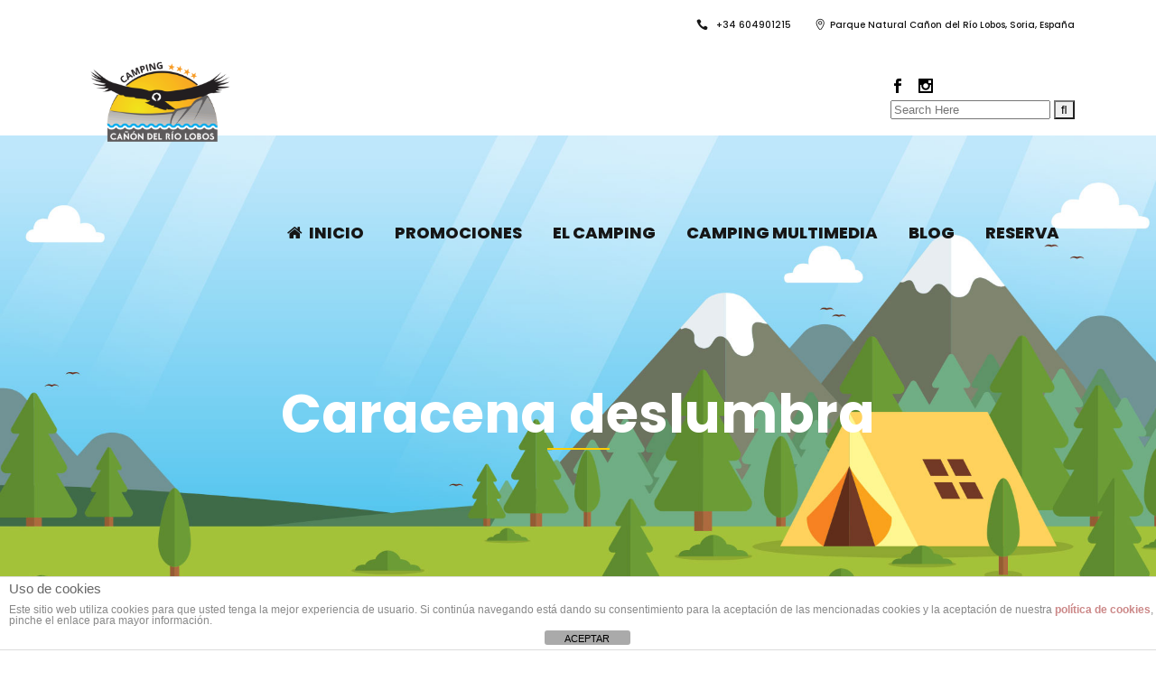

--- FILE ---
content_type: text/html; charset=UTF-8
request_url: https://www.campingriolobos.es/2019/04/16/caracena/
body_size: 50445
content:
<!DOCTYPE html>
<html lang="es">
<head>
	<meta charset="UTF-8" />
	
				<meta name="viewport" content="width=device-width,initial-scale=1,user-scalable=no">
		
            
                        <link rel="shortcut icon" type="image/x-icon" href="https://www.campingriolobos.es/wp-content/uploads/2016/08/favicon.png">
            <link rel="apple-touch-icon" href="https://www.campingriolobos.es/wp-content/uploads/2016/08/favicon.png"/>
        
	<link rel="profile" href="https://gmpg.org/xfn/11" />
	<link rel="pingback" href="https://www.campingriolobos.es/xmlrpc.php" />

	<meta name='robots' content='index, follow, max-image-preview:large, max-snippet:-1, max-video-preview:-1' />
	<style>img:is([sizes="auto" i], [sizes^="auto," i]) { contain-intrinsic-size: 3000px 1500px }</style>
	<!-- Etiqueta de Google (gtag.js) modo de consentimiento dataLayer añadido por Site Kit -->
<script type="text/javascript" id="google_gtagjs-js-consent-mode-data-layer">
/* <![CDATA[ */
window.dataLayer = window.dataLayer || [];function gtag(){dataLayer.push(arguments);}
gtag('consent', 'default', {"ad_personalization":"denied","ad_storage":"denied","ad_user_data":"denied","analytics_storage":"denied","functionality_storage":"denied","security_storage":"denied","personalization_storage":"denied","region":["AT","BE","BG","CH","CY","CZ","DE","DK","EE","ES","FI","FR","GB","GR","HR","HU","IE","IS","IT","LI","LT","LU","LV","MT","NL","NO","PL","PT","RO","SE","SI","SK"],"wait_for_update":500});
window._googlesitekitConsentCategoryMap = {"statistics":["analytics_storage"],"marketing":["ad_storage","ad_user_data","ad_personalization"],"functional":["functionality_storage","security_storage"],"preferences":["personalization_storage"]};
window._googlesitekitConsents = {"ad_personalization":"denied","ad_storage":"denied","ad_user_data":"denied","analytics_storage":"denied","functionality_storage":"denied","security_storage":"denied","personalization_storage":"denied","region":["AT","BE","BG","CH","CY","CZ","DE","DK","EE","ES","FI","FR","GB","GR","HR","HU","IE","IS","IT","LI","LT","LU","LV","MT","NL","NO","PL","PT","RO","SE","SI","SK"],"wait_for_update":500};
/* ]]> */
</script>
<!-- Fin de la etiqueta Google (gtag.js) modo de consentimiento dataLayer añadido por Site Kit -->

	<!-- This site is optimized with the Yoast SEO plugin v26.4 - https://yoast.com/wordpress/plugins/seo/ -->
	<title>Caracena deslumbra - Camping Cañón del Río Lobos | Soria | Bungalows</title>
	<meta name="description" content="Esta vez vamos a proponeros un pequeño destino, pero cargado de patrimonio e historia. Vamos a visitar la bonita villa de Caracena." />
	<link rel="canonical" href="https://www.campingriolobos.es/2019/04/16/caracena/" />
	<meta property="og:locale" content="es_ES" />
	<meta property="og:type" content="article" />
	<meta property="og:title" content="Caracena deslumbra - Camping Cañón del Río Lobos | Soria | Bungalows" />
	<meta property="og:description" content="Esta vez vamos a proponeros un pequeño destino, pero cargado de patrimonio e historia. Vamos a visitar la bonita villa de Caracena." />
	<meta property="og:url" content="https://www.campingriolobos.es/2019/04/16/caracena/" />
	<meta property="og:site_name" content="Camping Cañón del Río Lobos | Soria | Bungalows" />
	<meta property="article:publisher" content="https://www.facebook.com/CampingRioLobos/" />
	<meta property="article:published_time" content="2019-04-16T07:23:16+00:00" />
	<meta property="article:modified_time" content="2019-04-24T15:29:17+00:00" />
	<meta property="og:image" content="https://www.campingriolobos.es/wp-content/uploads/2019/04/Caracena.jpg" />
	<meta property="og:image:width" content="960" />
	<meta property="og:image:height" content="800" />
	<meta property="og:image:type" content="image/jpeg" />
	<meta name="author" content="Direccion Camping Rio Lobos" />
	<meta name="twitter:card" content="summary_large_image" />
	<meta name="twitter:label1" content="Escrito por" />
	<meta name="twitter:data1" content="Direccion Camping Rio Lobos" />
	<meta name="twitter:label2" content="Tiempo de lectura" />
	<meta name="twitter:data2" content="2 minutos" />
	<script type="application/ld+json" class="yoast-schema-graph">{"@context":"https://schema.org","@graph":[{"@type":"WebPage","@id":"https://www.campingriolobos.es/2019/04/16/caracena/","url":"https://www.campingriolobos.es/2019/04/16/caracena/","name":"Caracena deslumbra - Camping Cañón del Río Lobos | Soria | Bungalows","isPartOf":{"@id":"https://www.campingriolobos.es/#website"},"primaryImageOfPage":{"@id":"https://www.campingriolobos.es/2019/04/16/caracena/#primaryimage"},"image":{"@id":"https://www.campingriolobos.es/2019/04/16/caracena/#primaryimage"},"thumbnailUrl":"https://www.campingriolobos.es/wp-content/uploads/2019/04/Caracena.jpg","datePublished":"2019-04-16T07:23:16+00:00","dateModified":"2019-04-24T15:29:17+00:00","author":{"@id":"https://www.campingriolobos.es/#/schema/person/f90ea26e7617d45a5314518469fda01d"},"description":"Esta vez vamos a proponeros un pequeño destino, pero cargado de patrimonio e historia. Vamos a visitar la bonita villa de Caracena.","breadcrumb":{"@id":"https://www.campingriolobos.es/2019/04/16/caracena/#breadcrumb"},"inLanguage":"es","potentialAction":[{"@type":"ReadAction","target":["https://www.campingriolobos.es/2019/04/16/caracena/"]}]},{"@type":"ImageObject","inLanguage":"es","@id":"https://www.campingriolobos.es/2019/04/16/caracena/#primaryimage","url":"https://www.campingriolobos.es/wp-content/uploads/2019/04/Caracena.jpg","contentUrl":"https://www.campingriolobos.es/wp-content/uploads/2019/04/Caracena.jpg","width":960,"height":800,"caption":"Castillo de Caracena"},{"@type":"BreadcrumbList","@id":"https://www.campingriolobos.es/2019/04/16/caracena/#breadcrumb","itemListElement":[{"@type":"ListItem","position":1,"name":"Portada","item":"https://www.campingriolobos.es/"},{"@type":"ListItem","position":2,"name":"Caracena deslumbra"}]},{"@type":"WebSite","@id":"https://www.campingriolobos.es/#website","url":"https://www.campingriolobos.es/","name":"Camping Cañón del Río Lobos | Soria | Bungalows","description":"Camping con Bungalows y parcelas en Soria de cuatro estrellas para desconectar de la rutina. Situado en pleno corazón del Parque Naturaldel Cañón del Río Lobos en Ucero (Soria)","alternateName":"Camping del Río Lobos","potentialAction":[{"@type":"SearchAction","target":{"@type":"EntryPoint","urlTemplate":"https://www.campingriolobos.es/?s={search_term_string}"},"query-input":{"@type":"PropertyValueSpecification","valueRequired":true,"valueName":"search_term_string"}}],"inLanguage":"es"},{"@type":"Person","@id":"https://www.campingriolobos.es/#/schema/person/f90ea26e7617d45a5314518469fda01d","name":"Direccion Camping Rio Lobos","image":{"@type":"ImageObject","inLanguage":"es","@id":"https://www.campingriolobos.es/#/schema/person/image/","url":"https://secure.gravatar.com/avatar/beda1c983a7b025dceaec1f88a92028fd129211f1b570a8f9c32f4a621aa46c2?s=96&d=mm&r=g","contentUrl":"https://secure.gravatar.com/avatar/beda1c983a7b025dceaec1f88a92028fd129211f1b570a8f9c32f4a621aa46c2?s=96&d=mm&r=g","caption":"Direccion Camping Rio Lobos"},"url":"https://www.campingriolobos.es/author/direccion-camping-rio-lobos/"}]}</script>
	<!-- / Yoast SEO plugin. -->


<link rel='dns-prefetch' href='//www.campingriolobos.es' />
<link rel='dns-prefetch' href='//www.googletagmanager.com' />
<link rel='dns-prefetch' href='//fonts.googleapis.com' />
<link rel="alternate" type="application/rss+xml" title="Camping Cañón del Río Lobos | Soria | Bungalows &raquo; Feed" href="https://www.campingriolobos.es/feed/" />
<link rel="alternate" type="application/rss+xml" title="Camping Cañón del Río Lobos | Soria | Bungalows &raquo; Feed de los comentarios" href="https://www.campingriolobos.es/comments/feed/" />
<link rel="alternate" type="application/rss+xml" title="Camping Cañón del Río Lobos | Soria | Bungalows &raquo; Comentario Caracena deslumbra del feed" href="https://www.campingriolobos.es/2019/04/16/caracena/feed/" />
		<!-- This site uses the Google Analytics by ExactMetrics plugin v8.10.1 - Using Analytics tracking - https://www.exactmetrics.com/ -->
							<script src="//www.googletagmanager.com/gtag/js?id=G-T84MDY9Z4M"  data-cfasync="false" data-wpfc-render="false" type="text/javascript" async></script>
			<script data-cfasync="false" data-wpfc-render="false" type="text/javascript">
				var em_version = '8.10.1';
				var em_track_user = true;
				var em_no_track_reason = '';
								var ExactMetricsDefaultLocations = {"page_location":"https:\/\/www.campingriolobos.es\/2019\/04\/16\/caracena\/"};
								if ( typeof ExactMetricsPrivacyGuardFilter === 'function' ) {
					var ExactMetricsLocations = (typeof ExactMetricsExcludeQuery === 'object') ? ExactMetricsPrivacyGuardFilter( ExactMetricsExcludeQuery ) : ExactMetricsPrivacyGuardFilter( ExactMetricsDefaultLocations );
				} else {
					var ExactMetricsLocations = (typeof ExactMetricsExcludeQuery === 'object') ? ExactMetricsExcludeQuery : ExactMetricsDefaultLocations;
				}

								var disableStrs = [
										'ga-disable-G-T84MDY9Z4M',
									];

				/* Function to detect opted out users */
				function __gtagTrackerIsOptedOut() {
					for (var index = 0; index < disableStrs.length; index++) {
						if (document.cookie.indexOf(disableStrs[index] + '=true') > -1) {
							return true;
						}
					}

					return false;
				}

				/* Disable tracking if the opt-out cookie exists. */
				if (__gtagTrackerIsOptedOut()) {
					for (var index = 0; index < disableStrs.length; index++) {
						window[disableStrs[index]] = true;
					}
				}

				/* Opt-out function */
				function __gtagTrackerOptout() {
					for (var index = 0; index < disableStrs.length; index++) {
						document.cookie = disableStrs[index] + '=true; expires=Thu, 31 Dec 2099 23:59:59 UTC; path=/';
						window[disableStrs[index]] = true;
					}
				}

				if ('undefined' === typeof gaOptout) {
					function gaOptout() {
						__gtagTrackerOptout();
					}
				}
								window.dataLayer = window.dataLayer || [];

				window.ExactMetricsDualTracker = {
					helpers: {},
					trackers: {},
				};
				if (em_track_user) {
					function __gtagDataLayer() {
						dataLayer.push(arguments);
					}

					function __gtagTracker(type, name, parameters) {
						if (!parameters) {
							parameters = {};
						}

						if (parameters.send_to) {
							__gtagDataLayer.apply(null, arguments);
							return;
						}

						if (type === 'event') {
														parameters.send_to = exactmetrics_frontend.v4_id;
							var hookName = name;
							if (typeof parameters['event_category'] !== 'undefined') {
								hookName = parameters['event_category'] + ':' + name;
							}

							if (typeof ExactMetricsDualTracker.trackers[hookName] !== 'undefined') {
								ExactMetricsDualTracker.trackers[hookName](parameters);
							} else {
								__gtagDataLayer('event', name, parameters);
							}
							
						} else {
							__gtagDataLayer.apply(null, arguments);
						}
					}

					__gtagTracker('js', new Date());
					__gtagTracker('set', {
						'developer_id.dNDMyYj': true,
											});
					if ( ExactMetricsLocations.page_location ) {
						__gtagTracker('set', ExactMetricsLocations);
					}
										__gtagTracker('config', 'G-T84MDY9Z4M', {"forceSSL":"true"} );
										window.gtag = __gtagTracker;										(function () {
						/* https://developers.google.com/analytics/devguides/collection/analyticsjs/ */
						/* ga and __gaTracker compatibility shim. */
						var noopfn = function () {
							return null;
						};
						var newtracker = function () {
							return new Tracker();
						};
						var Tracker = function () {
							return null;
						};
						var p = Tracker.prototype;
						p.get = noopfn;
						p.set = noopfn;
						p.send = function () {
							var args = Array.prototype.slice.call(arguments);
							args.unshift('send');
							__gaTracker.apply(null, args);
						};
						var __gaTracker = function () {
							var len = arguments.length;
							if (len === 0) {
								return;
							}
							var f = arguments[len - 1];
							if (typeof f !== 'object' || f === null || typeof f.hitCallback !== 'function') {
								if ('send' === arguments[0]) {
									var hitConverted, hitObject = false, action;
									if ('event' === arguments[1]) {
										if ('undefined' !== typeof arguments[3]) {
											hitObject = {
												'eventAction': arguments[3],
												'eventCategory': arguments[2],
												'eventLabel': arguments[4],
												'value': arguments[5] ? arguments[5] : 1,
											}
										}
									}
									if ('pageview' === arguments[1]) {
										if ('undefined' !== typeof arguments[2]) {
											hitObject = {
												'eventAction': 'page_view',
												'page_path': arguments[2],
											}
										}
									}
									if (typeof arguments[2] === 'object') {
										hitObject = arguments[2];
									}
									if (typeof arguments[5] === 'object') {
										Object.assign(hitObject, arguments[5]);
									}
									if ('undefined' !== typeof arguments[1].hitType) {
										hitObject = arguments[1];
										if ('pageview' === hitObject.hitType) {
											hitObject.eventAction = 'page_view';
										}
									}
									if (hitObject) {
										action = 'timing' === arguments[1].hitType ? 'timing_complete' : hitObject.eventAction;
										hitConverted = mapArgs(hitObject);
										__gtagTracker('event', action, hitConverted);
									}
								}
								return;
							}

							function mapArgs(args) {
								var arg, hit = {};
								var gaMap = {
									'eventCategory': 'event_category',
									'eventAction': 'event_action',
									'eventLabel': 'event_label',
									'eventValue': 'event_value',
									'nonInteraction': 'non_interaction',
									'timingCategory': 'event_category',
									'timingVar': 'name',
									'timingValue': 'value',
									'timingLabel': 'event_label',
									'page': 'page_path',
									'location': 'page_location',
									'title': 'page_title',
									'referrer' : 'page_referrer',
								};
								for (arg in args) {
																		if (!(!args.hasOwnProperty(arg) || !gaMap.hasOwnProperty(arg))) {
										hit[gaMap[arg]] = args[arg];
									} else {
										hit[arg] = args[arg];
									}
								}
								return hit;
							}

							try {
								f.hitCallback();
							} catch (ex) {
							}
						};
						__gaTracker.create = newtracker;
						__gaTracker.getByName = newtracker;
						__gaTracker.getAll = function () {
							return [];
						};
						__gaTracker.remove = noopfn;
						__gaTracker.loaded = true;
						window['__gaTracker'] = __gaTracker;
					})();
									} else {
										console.log("");
					(function () {
						function __gtagTracker() {
							return null;
						}

						window['__gtagTracker'] = __gtagTracker;
						window['gtag'] = __gtagTracker;
					})();
									}
			</script>
							<!-- / Google Analytics by ExactMetrics -->
		<script type="text/javascript">
/* <![CDATA[ */
window._wpemojiSettings = {"baseUrl":"https:\/\/s.w.org\/images\/core\/emoji\/16.0.1\/72x72\/","ext":".png","svgUrl":"https:\/\/s.w.org\/images\/core\/emoji\/16.0.1\/svg\/","svgExt":".svg","source":{"concatemoji":"https:\/\/www.campingriolobos.es\/wp-includes\/js\/wp-emoji-release.min.js?ver=120912b2dc9615bf1b8c4f22d58bdba5"}};
/*! This file is auto-generated */
!function(s,n){var o,i,e;function c(e){try{var t={supportTests:e,timestamp:(new Date).valueOf()};sessionStorage.setItem(o,JSON.stringify(t))}catch(e){}}function p(e,t,n){e.clearRect(0,0,e.canvas.width,e.canvas.height),e.fillText(t,0,0);var t=new Uint32Array(e.getImageData(0,0,e.canvas.width,e.canvas.height).data),a=(e.clearRect(0,0,e.canvas.width,e.canvas.height),e.fillText(n,0,0),new Uint32Array(e.getImageData(0,0,e.canvas.width,e.canvas.height).data));return t.every(function(e,t){return e===a[t]})}function u(e,t){e.clearRect(0,0,e.canvas.width,e.canvas.height),e.fillText(t,0,0);for(var n=e.getImageData(16,16,1,1),a=0;a<n.data.length;a++)if(0!==n.data[a])return!1;return!0}function f(e,t,n,a){switch(t){case"flag":return n(e,"\ud83c\udff3\ufe0f\u200d\u26a7\ufe0f","\ud83c\udff3\ufe0f\u200b\u26a7\ufe0f")?!1:!n(e,"\ud83c\udde8\ud83c\uddf6","\ud83c\udde8\u200b\ud83c\uddf6")&&!n(e,"\ud83c\udff4\udb40\udc67\udb40\udc62\udb40\udc65\udb40\udc6e\udb40\udc67\udb40\udc7f","\ud83c\udff4\u200b\udb40\udc67\u200b\udb40\udc62\u200b\udb40\udc65\u200b\udb40\udc6e\u200b\udb40\udc67\u200b\udb40\udc7f");case"emoji":return!a(e,"\ud83e\udedf")}return!1}function g(e,t,n,a){var r="undefined"!=typeof WorkerGlobalScope&&self instanceof WorkerGlobalScope?new OffscreenCanvas(300,150):s.createElement("canvas"),o=r.getContext("2d",{willReadFrequently:!0}),i=(o.textBaseline="top",o.font="600 32px Arial",{});return e.forEach(function(e){i[e]=t(o,e,n,a)}),i}function t(e){var t=s.createElement("script");t.src=e,t.defer=!0,s.head.appendChild(t)}"undefined"!=typeof Promise&&(o="wpEmojiSettingsSupports",i=["flag","emoji"],n.supports={everything:!0,everythingExceptFlag:!0},e=new Promise(function(e){s.addEventListener("DOMContentLoaded",e,{once:!0})}),new Promise(function(t){var n=function(){try{var e=JSON.parse(sessionStorage.getItem(o));if("object"==typeof e&&"number"==typeof e.timestamp&&(new Date).valueOf()<e.timestamp+604800&&"object"==typeof e.supportTests)return e.supportTests}catch(e){}return null}();if(!n){if("undefined"!=typeof Worker&&"undefined"!=typeof OffscreenCanvas&&"undefined"!=typeof URL&&URL.createObjectURL&&"undefined"!=typeof Blob)try{var e="postMessage("+g.toString()+"("+[JSON.stringify(i),f.toString(),p.toString(),u.toString()].join(",")+"));",a=new Blob([e],{type:"text/javascript"}),r=new Worker(URL.createObjectURL(a),{name:"wpTestEmojiSupports"});return void(r.onmessage=function(e){c(n=e.data),r.terminate(),t(n)})}catch(e){}c(n=g(i,f,p,u))}t(n)}).then(function(e){for(var t in e)n.supports[t]=e[t],n.supports.everything=n.supports.everything&&n.supports[t],"flag"!==t&&(n.supports.everythingExceptFlag=n.supports.everythingExceptFlag&&n.supports[t]);n.supports.everythingExceptFlag=n.supports.everythingExceptFlag&&!n.supports.flag,n.DOMReady=!1,n.readyCallback=function(){n.DOMReady=!0}}).then(function(){return e}).then(function(){var e;n.supports.everything||(n.readyCallback(),(e=n.source||{}).concatemoji?t(e.concatemoji):e.wpemoji&&e.twemoji&&(t(e.twemoji),t(e.wpemoji)))}))}((window,document),window._wpemojiSettings);
/* ]]> */
</script>
<link rel='stylesheet' id='wgs2-css' href='https://www.campingriolobos.es/wp-content/plugins/wp-google-search/wgs2.css?ver=120912b2dc9615bf1b8c4f22d58bdba5' type='text/css' media='all' />
<link rel='stylesheet' id='sbi_styles-css' href='https://www.campingriolobos.es/wp-content/plugins/instagram-feed/css/sbi-styles.min.css?ver=6.10.0' type='text/css' media='all' />
<style id='wp-emoji-styles-inline-css' type='text/css'>

	img.wp-smiley, img.emoji {
		display: inline !important;
		border: none !important;
		box-shadow: none !important;
		height: 1em !important;
		width: 1em !important;
		margin: 0 0.07em !important;
		vertical-align: -0.1em !important;
		background: none !important;
		padding: 0 !important;
	}
</style>
<link rel='stylesheet' id='wp-block-library-css' href='https://www.campingriolobos.es/wp-includes/css/dist/block-library/style.min.css?ver=120912b2dc9615bf1b8c4f22d58bdba5' type='text/css' media='all' />
<style id='classic-theme-styles-inline-css' type='text/css'>
/*! This file is auto-generated */
.wp-block-button__link{color:#fff;background-color:#32373c;border-radius:9999px;box-shadow:none;text-decoration:none;padding:calc(.667em + 2px) calc(1.333em + 2px);font-size:1.125em}.wp-block-file__button{background:#32373c;color:#fff;text-decoration:none}
</style>
<style id='global-styles-inline-css' type='text/css'>
:root{--wp--preset--aspect-ratio--square: 1;--wp--preset--aspect-ratio--4-3: 4/3;--wp--preset--aspect-ratio--3-4: 3/4;--wp--preset--aspect-ratio--3-2: 3/2;--wp--preset--aspect-ratio--2-3: 2/3;--wp--preset--aspect-ratio--16-9: 16/9;--wp--preset--aspect-ratio--9-16: 9/16;--wp--preset--color--black: #000000;--wp--preset--color--cyan-bluish-gray: #abb8c3;--wp--preset--color--white: #ffffff;--wp--preset--color--pale-pink: #f78da7;--wp--preset--color--vivid-red: #cf2e2e;--wp--preset--color--luminous-vivid-orange: #ff6900;--wp--preset--color--luminous-vivid-amber: #fcb900;--wp--preset--color--light-green-cyan: #7bdcb5;--wp--preset--color--vivid-green-cyan: #00d084;--wp--preset--color--pale-cyan-blue: #8ed1fc;--wp--preset--color--vivid-cyan-blue: #0693e3;--wp--preset--color--vivid-purple: #9b51e0;--wp--preset--gradient--vivid-cyan-blue-to-vivid-purple: linear-gradient(135deg,rgba(6,147,227,1) 0%,rgb(155,81,224) 100%);--wp--preset--gradient--light-green-cyan-to-vivid-green-cyan: linear-gradient(135deg,rgb(122,220,180) 0%,rgb(0,208,130) 100%);--wp--preset--gradient--luminous-vivid-amber-to-luminous-vivid-orange: linear-gradient(135deg,rgba(252,185,0,1) 0%,rgba(255,105,0,1) 100%);--wp--preset--gradient--luminous-vivid-orange-to-vivid-red: linear-gradient(135deg,rgba(255,105,0,1) 0%,rgb(207,46,46) 100%);--wp--preset--gradient--very-light-gray-to-cyan-bluish-gray: linear-gradient(135deg,rgb(238,238,238) 0%,rgb(169,184,195) 100%);--wp--preset--gradient--cool-to-warm-spectrum: linear-gradient(135deg,rgb(74,234,220) 0%,rgb(151,120,209) 20%,rgb(207,42,186) 40%,rgb(238,44,130) 60%,rgb(251,105,98) 80%,rgb(254,248,76) 100%);--wp--preset--gradient--blush-light-purple: linear-gradient(135deg,rgb(255,206,236) 0%,rgb(152,150,240) 100%);--wp--preset--gradient--blush-bordeaux: linear-gradient(135deg,rgb(254,205,165) 0%,rgb(254,45,45) 50%,rgb(107,0,62) 100%);--wp--preset--gradient--luminous-dusk: linear-gradient(135deg,rgb(255,203,112) 0%,rgb(199,81,192) 50%,rgb(65,88,208) 100%);--wp--preset--gradient--pale-ocean: linear-gradient(135deg,rgb(255,245,203) 0%,rgb(182,227,212) 50%,rgb(51,167,181) 100%);--wp--preset--gradient--electric-grass: linear-gradient(135deg,rgb(202,248,128) 0%,rgb(113,206,126) 100%);--wp--preset--gradient--midnight: linear-gradient(135deg,rgb(2,3,129) 0%,rgb(40,116,252) 100%);--wp--preset--font-size--small: 13px;--wp--preset--font-size--medium: 20px;--wp--preset--font-size--large: 36px;--wp--preset--font-size--x-large: 42px;--wp--preset--spacing--20: 0.44rem;--wp--preset--spacing--30: 0.67rem;--wp--preset--spacing--40: 1rem;--wp--preset--spacing--50: 1.5rem;--wp--preset--spacing--60: 2.25rem;--wp--preset--spacing--70: 3.38rem;--wp--preset--spacing--80: 5.06rem;--wp--preset--shadow--natural: 6px 6px 9px rgba(0, 0, 0, 0.2);--wp--preset--shadow--deep: 12px 12px 50px rgba(0, 0, 0, 0.4);--wp--preset--shadow--sharp: 6px 6px 0px rgba(0, 0, 0, 0.2);--wp--preset--shadow--outlined: 6px 6px 0px -3px rgba(255, 255, 255, 1), 6px 6px rgba(0, 0, 0, 1);--wp--preset--shadow--crisp: 6px 6px 0px rgba(0, 0, 0, 1);}:where(.is-layout-flex){gap: 0.5em;}:where(.is-layout-grid){gap: 0.5em;}body .is-layout-flex{display: flex;}.is-layout-flex{flex-wrap: wrap;align-items: center;}.is-layout-flex > :is(*, div){margin: 0;}body .is-layout-grid{display: grid;}.is-layout-grid > :is(*, div){margin: 0;}:where(.wp-block-columns.is-layout-flex){gap: 2em;}:where(.wp-block-columns.is-layout-grid){gap: 2em;}:where(.wp-block-post-template.is-layout-flex){gap: 1.25em;}:where(.wp-block-post-template.is-layout-grid){gap: 1.25em;}.has-black-color{color: var(--wp--preset--color--black) !important;}.has-cyan-bluish-gray-color{color: var(--wp--preset--color--cyan-bluish-gray) !important;}.has-white-color{color: var(--wp--preset--color--white) !important;}.has-pale-pink-color{color: var(--wp--preset--color--pale-pink) !important;}.has-vivid-red-color{color: var(--wp--preset--color--vivid-red) !important;}.has-luminous-vivid-orange-color{color: var(--wp--preset--color--luminous-vivid-orange) !important;}.has-luminous-vivid-amber-color{color: var(--wp--preset--color--luminous-vivid-amber) !important;}.has-light-green-cyan-color{color: var(--wp--preset--color--light-green-cyan) !important;}.has-vivid-green-cyan-color{color: var(--wp--preset--color--vivid-green-cyan) !important;}.has-pale-cyan-blue-color{color: var(--wp--preset--color--pale-cyan-blue) !important;}.has-vivid-cyan-blue-color{color: var(--wp--preset--color--vivid-cyan-blue) !important;}.has-vivid-purple-color{color: var(--wp--preset--color--vivid-purple) !important;}.has-black-background-color{background-color: var(--wp--preset--color--black) !important;}.has-cyan-bluish-gray-background-color{background-color: var(--wp--preset--color--cyan-bluish-gray) !important;}.has-white-background-color{background-color: var(--wp--preset--color--white) !important;}.has-pale-pink-background-color{background-color: var(--wp--preset--color--pale-pink) !important;}.has-vivid-red-background-color{background-color: var(--wp--preset--color--vivid-red) !important;}.has-luminous-vivid-orange-background-color{background-color: var(--wp--preset--color--luminous-vivid-orange) !important;}.has-luminous-vivid-amber-background-color{background-color: var(--wp--preset--color--luminous-vivid-amber) !important;}.has-light-green-cyan-background-color{background-color: var(--wp--preset--color--light-green-cyan) !important;}.has-vivid-green-cyan-background-color{background-color: var(--wp--preset--color--vivid-green-cyan) !important;}.has-pale-cyan-blue-background-color{background-color: var(--wp--preset--color--pale-cyan-blue) !important;}.has-vivid-cyan-blue-background-color{background-color: var(--wp--preset--color--vivid-cyan-blue) !important;}.has-vivid-purple-background-color{background-color: var(--wp--preset--color--vivid-purple) !important;}.has-black-border-color{border-color: var(--wp--preset--color--black) !important;}.has-cyan-bluish-gray-border-color{border-color: var(--wp--preset--color--cyan-bluish-gray) !important;}.has-white-border-color{border-color: var(--wp--preset--color--white) !important;}.has-pale-pink-border-color{border-color: var(--wp--preset--color--pale-pink) !important;}.has-vivid-red-border-color{border-color: var(--wp--preset--color--vivid-red) !important;}.has-luminous-vivid-orange-border-color{border-color: var(--wp--preset--color--luminous-vivid-orange) !important;}.has-luminous-vivid-amber-border-color{border-color: var(--wp--preset--color--luminous-vivid-amber) !important;}.has-light-green-cyan-border-color{border-color: var(--wp--preset--color--light-green-cyan) !important;}.has-vivid-green-cyan-border-color{border-color: var(--wp--preset--color--vivid-green-cyan) !important;}.has-pale-cyan-blue-border-color{border-color: var(--wp--preset--color--pale-cyan-blue) !important;}.has-vivid-cyan-blue-border-color{border-color: var(--wp--preset--color--vivid-cyan-blue) !important;}.has-vivid-purple-border-color{border-color: var(--wp--preset--color--vivid-purple) !important;}.has-vivid-cyan-blue-to-vivid-purple-gradient-background{background: var(--wp--preset--gradient--vivid-cyan-blue-to-vivid-purple) !important;}.has-light-green-cyan-to-vivid-green-cyan-gradient-background{background: var(--wp--preset--gradient--light-green-cyan-to-vivid-green-cyan) !important;}.has-luminous-vivid-amber-to-luminous-vivid-orange-gradient-background{background: var(--wp--preset--gradient--luminous-vivid-amber-to-luminous-vivid-orange) !important;}.has-luminous-vivid-orange-to-vivid-red-gradient-background{background: var(--wp--preset--gradient--luminous-vivid-orange-to-vivid-red) !important;}.has-very-light-gray-to-cyan-bluish-gray-gradient-background{background: var(--wp--preset--gradient--very-light-gray-to-cyan-bluish-gray) !important;}.has-cool-to-warm-spectrum-gradient-background{background: var(--wp--preset--gradient--cool-to-warm-spectrum) !important;}.has-blush-light-purple-gradient-background{background: var(--wp--preset--gradient--blush-light-purple) !important;}.has-blush-bordeaux-gradient-background{background: var(--wp--preset--gradient--blush-bordeaux) !important;}.has-luminous-dusk-gradient-background{background: var(--wp--preset--gradient--luminous-dusk) !important;}.has-pale-ocean-gradient-background{background: var(--wp--preset--gradient--pale-ocean) !important;}.has-electric-grass-gradient-background{background: var(--wp--preset--gradient--electric-grass) !important;}.has-midnight-gradient-background{background: var(--wp--preset--gradient--midnight) !important;}.has-small-font-size{font-size: var(--wp--preset--font-size--small) !important;}.has-medium-font-size{font-size: var(--wp--preset--font-size--medium) !important;}.has-large-font-size{font-size: var(--wp--preset--font-size--large) !important;}.has-x-large-font-size{font-size: var(--wp--preset--font-size--x-large) !important;}
:where(.wp-block-post-template.is-layout-flex){gap: 1.25em;}:where(.wp-block-post-template.is-layout-grid){gap: 1.25em;}
:where(.wp-block-columns.is-layout-flex){gap: 2em;}:where(.wp-block-columns.is-layout-grid){gap: 2em;}
:root :where(.wp-block-pullquote){font-size: 1.5em;line-height: 1.6;}
</style>
<link rel='stylesheet' id='front-estilos-css' href='https://www.campingriolobos.es/wp-content/plugins/asesor-cookies-para-la-ley-en-espana/html/front/estilos.css?ver=120912b2dc9615bf1b8c4f22d58bdba5' type='text/css' media='all' />
<link rel='stylesheet' id='contact-form-7-css' href='https://www.campingriolobos.es/wp-content/plugins/contact-form-7/includes/css/styles.css?ver=6.1.3' type='text/css' media='all' />
<link rel='stylesheet' id='theme.css-css' href='https://www.campingriolobos.es/wp-content/plugins/popup-builder/public/css/theme.css?ver=4.4.2' type='text/css' media='all' />
<link rel='stylesheet' id='mediaelement-css' href='https://www.campingriolobos.es/wp-includes/js/mediaelement/mediaelementplayer-legacy.min.css?ver=4.2.17' type='text/css' media='all' />
<link rel='stylesheet' id='wp-mediaelement-css' href='https://www.campingriolobos.es/wp-includes/js/mediaelement/wp-mediaelement.min.css?ver=120912b2dc9615bf1b8c4f22d58bdba5' type='text/css' media='all' />
<link rel='stylesheet' id='bridge-default-style-css' href='https://www.campingriolobos.es/wp-content/themes/bridge/style.css?ver=120912b2dc9615bf1b8c4f22d58bdba5' type='text/css' media='all' />
<link rel='stylesheet' id='bridge-qode-font_awesome-css' href='https://www.campingriolobos.es/wp-content/themes/bridge/css/font-awesome/css/font-awesome.min.css?ver=120912b2dc9615bf1b8c4f22d58bdba5' type='text/css' media='all' />
<link rel='stylesheet' id='bridge-qode-font_elegant-css' href='https://www.campingriolobos.es/wp-content/themes/bridge/css/elegant-icons/style.min.css?ver=120912b2dc9615bf1b8c4f22d58bdba5' type='text/css' media='all' />
<link rel='stylesheet' id='bridge-qode-linea_icons-css' href='https://www.campingriolobos.es/wp-content/themes/bridge/css/linea-icons/style.css?ver=120912b2dc9615bf1b8c4f22d58bdba5' type='text/css' media='all' />
<link rel='stylesheet' id='bridge-qode-dripicons-css' href='https://www.campingriolobos.es/wp-content/themes/bridge/css/dripicons/dripicons.css?ver=120912b2dc9615bf1b8c4f22d58bdba5' type='text/css' media='all' />
<link rel='stylesheet' id='bridge-stylesheet-css' href='https://www.campingriolobos.es/wp-content/themes/bridge/css/stylesheet.min.css?ver=120912b2dc9615bf1b8c4f22d58bdba5' type='text/css' media='all' />
<link rel='stylesheet' id='bridge-print-css' href='https://www.campingriolobos.es/wp-content/themes/bridge/css/print.css?ver=120912b2dc9615bf1b8c4f22d58bdba5' type='text/css' media='all' />
<link rel='stylesheet' id='bridge-style-dynamic-css' href='https://www.campingriolobos.es/wp-content/themes/bridge/css/style_dynamic.css?ver=1686757779' type='text/css' media='all' />
<link rel='stylesheet' id='bridge-responsive-css' href='https://www.campingriolobos.es/wp-content/themes/bridge/css/responsive.min.css?ver=120912b2dc9615bf1b8c4f22d58bdba5' type='text/css' media='all' />
<link rel='stylesheet' id='bridge-style-dynamic-responsive-css' href='https://www.campingriolobos.es/wp-content/themes/bridge/css/style_dynamic_responsive.css?ver=1686757779' type='text/css' media='all' />
<style id='bridge-style-dynamic-responsive-inline-css' type='text/css'>
.testimonials_holder .flex-direction-nav a {
width: 32px;
height: 32px;
}
.testimonials_holder .flex-direction-nav a:before {
font-size: 20px;
left: 11px;
height: 0px;
width: 0px;
}

.testimonials_holder .flex-direction-nav a:hover {
background-color: #ffcc00;
border: 2px solid #ffcc00;
}
.flex-direction-nav a {
margin: -23px -1px 0;
}
.q_counter_holder p.counter_text {
line-height: 35px;
margin: 22px 0 0 0;
}

.footer_top .widget_nav_menu ul li {
padding: 0;
}
.footer_top h5 {
margin: 0;
}

.wpcf7 form.wpcf7-form p {
margin-bottom: 10px;
}

.footer_top .footer_col3 .wpcf7 {
text-align: right; 
}
.footer_top .footer_col3 .wpcf7 img.ajax-loader {
display: none;
}
.q_icon_with_title .icon_with_title_link {
font-size: 12px;
font-weight: 600;
margin: 24px 0 0;
}
.q_icon_with_title .icon_with_title_link:hover {
color: #ffcc00 !important;
}
.header_top {
overflow: hidden;
}
.header_bottom_right_widget_holder {
    padding-right: 0;
}
.header_top {
line-height: 53px;
}

 header.sticky .header_bottom .qode_icon_shortcode span {
color: #222 !important;
}

header.sticky .header_bottom .qode_icon_shortcode span:hover {
color: #ffcc00 !important;
}

.title.title_size_large h1 {
letter-spacing: -1px;
}
.title .separator.small {
margin-top: 3px;
}
.filter_holder {
padding-top: 7px;
}

.q_dropcap{
margin: 0px 18px 0px 0px;
}

.projects_holder article .portfolio_description {
padding: 27px 0 22px;
}

 .projects_holder article .feature_holder .feature_holder_icons a.preview:hover {
background-color: #fff;
color: #303030;
}

.qode_portfolio_related h4 {
font-weight: 700;
font-size: 23px;
letter-spacing: -1.3;
}

@media only screen and (max-width: 768px) {
.title.title_size_large h1 {
font-size: 40px!important;
line-height: 46px!important;
}
.title.title_size_medium h1 {
font-size: 36px!important;
line-height: 45px!important;
}
.footer_responsive_adv .footer_top .four_columns .column1,
.footer_responsive_adv .footer_top .four_columns .column2,
.footer_responsive_adv .footer_top .four_columns .column3,
.footer_responsive_adv .footer_top .three_columns .column1,
.footer_responsive_adv .footer_top .three_columns .column2,
.footer_responsive_adv .footer_top .two_columns_50_50 .column1,
.footer_responsive_adv .footer_top .two_columns_50_50 .column2 {
    margin: 0 0 50px;
}
}

@media only screen and (max-width: 480px) {
.title.title_size_large h1 {
font-size: 32px!important;
}
.title.title_size_medium h1 {
font-size: 27px!important;
line-height: 28px!important;
}
}

.comment_holder .comment {
    padding: 34px 25px 37px;
    background-color: #f9f9f9;
}

.comments .comment .text .comment_date {
    font-size: 12px;
    font-weight: 500;
    color: #303030;
}

.comments .comment .text .text_holder {
    margin: 13px 0 0;
}

.icon_social_holder>div {
    font-weight: 500;
}
</style>
<link rel='stylesheet' id='js_composer_front-css' href='https://www.campingriolobos.es/wp-content/plugins/js_composer/assets/css/js_composer.min.css?ver=8.7.2' type='text/css' media='all' />
<link rel='stylesheet' id='bridge-style-handle-google-fonts-css' href='https://fonts.googleapis.com/css?family=Raleway%3A100%2C200%2C300%2C400%2C500%2C600%2C700%2C800%2C900%2C300italic%2C400italic%2C700italic%7CPoppins%3A100%2C200%2C300%2C400%2C500%2C600%2C700%2C800%2C900%2C300italic%2C400italic%2C700italic&#038;subset=latin%2Clatin-ext&#038;ver=1.0.0' type='text/css' media='all' />
<link rel='stylesheet' id='wpdreams-asl-basic-css' href='https://www.campingriolobos.es/wp-content/plugins/ajax-search-lite/css/style.basic.css?ver=4.13.4' type='text/css' media='all' />
<style id='wpdreams-asl-basic-inline-css' type='text/css'>

					div[id*='ajaxsearchlitesettings'].searchsettings .asl_option_inner label {
						font-size: 0px !important;
						color: rgba(0, 0, 0, 0);
					}
					div[id*='ajaxsearchlitesettings'].searchsettings .asl_option_inner label:after {
						font-size: 11px !important;
						position: absolute;
						top: 0;
						left: 0;
						z-index: 1;
					}
					.asl_w_container {
						width: 100%;
						margin: 0px 0px 0px 0px;
						min-width: 200px;
					}
					div[id*='ajaxsearchlite'].asl_m {
						width: 100%;
					}
					div[id*='ajaxsearchliteres'].wpdreams_asl_results div.resdrg span.highlighted {
						font-weight: bold;
						color: #d9312b;
						background-color: #eee;
					}
					div[id*='ajaxsearchliteres'].wpdreams_asl_results .results img.asl_image {
						width: 70px;
						height: 70px;
						object-fit: cover;
					}
					div[id*='ajaxsearchlite'].asl_r .results {
						max-height: none;
					}
					div[id*='ajaxsearchlite'].asl_r {
						position: absolute;
					}
				
						div.asl_r.asl_w.vertical .results .item::after {
							display: block;
							position: absolute;
							bottom: 0;
							content: '';
							height: 1px;
							width: 100%;
							background: #D8D8D8;
						}
						div.asl_r.asl_w.vertical .results .item.asl_last_item::after {
							display: none;
						}
					
</style>
<link rel='stylesheet' id='wpdreams-asl-instance-css' href='https://www.campingriolobos.es/wp-content/plugins/ajax-search-lite/css/style-simple-red.css?ver=4.13.4' type='text/css' media='all' />
<script type="text/javascript" src="https://www.campingriolobos.es/wp-content/plugins/google-analytics-dashboard-for-wp/assets/js/frontend-gtag.min.js?ver=8.10.1" id="exactmetrics-frontend-script-js" async="async" data-wp-strategy="async"></script>
<script data-cfasync="false" data-wpfc-render="false" type="text/javascript" id='exactmetrics-frontend-script-js-extra'>/* <![CDATA[ */
var exactmetrics_frontend = {"js_events_tracking":"true","download_extensions":"zip,mp3,mpeg,pdf,docx,pptx,xlsx,rar","inbound_paths":"[{\"path\":\"\\\/go\\\/\",\"label\":\"affiliate\"},{\"path\":\"\\\/recommend\\\/\",\"label\":\"affiliate\"}]","home_url":"https:\/\/www.campingriolobos.es","hash_tracking":"false","v4_id":"G-T84MDY9Z4M"};/* ]]> */
</script>
<script type="text/javascript" src="https://www.campingriolobos.es/wp-includes/js/jquery/jquery.min.js?ver=3.7.1" id="jquery-core-js"></script>
<script type="text/javascript" src="https://www.campingriolobos.es/wp-includes/js/jquery/jquery-migrate.min.js?ver=3.4.1" id="jquery-migrate-js"></script>
<script type="text/javascript" id="front-principal-js-extra">
/* <![CDATA[ */
var cdp_cookies_info = {"url_plugin":"https:\/\/www.campingriolobos.es\/wp-content\/plugins\/asesor-cookies-para-la-ley-en-espana\/plugin.php","url_admin_ajax":"https:\/\/www.campingriolobos.es\/wp-admin\/admin-ajax.php"};
/* ]]> */
</script>
<script type="text/javascript" src="https://www.campingriolobos.es/wp-content/plugins/asesor-cookies-para-la-ley-en-espana/html/front/principal.js?ver=120912b2dc9615bf1b8c4f22d58bdba5" id="front-principal-js"></script>
<script type="text/javascript" id="Popup.js-js-before">
/* <![CDATA[ */
var sgpbPublicUrl = "https:\/\/www.campingriolobos.es\/wp-content\/plugins\/popup-builder\/public\/";
var SGPB_JS_LOCALIZATION = {"imageSupportAlertMessage":"Solamente es compatible con archivos de imagen","pdfSupportAlertMessage":"Solamente se admiten archivos pdf","areYouSure":"\u00bfEst\u00e1s seguro?","addButtonSpinner":"L","audioSupportAlertMessage":"Solamente es compatible con archivos de audio (por ejemplo: mp3, wav, m4a, ogg)","publishPopupBeforeElementor":"\u00a1Publica el mensaje emergente antes de empezar a usar \u00abElementor\u00bb con \u00e9l!","publishPopupBeforeDivi":"\u00a1Publica el mensaje emergente antes de empezar a usar \u00abDivi Builder\u00bb con \u00e9l!","closeButtonAltText":"Cerrar"};
/* ]]> */
</script>
<script type="text/javascript" src="https://www.campingriolobos.es/wp-content/plugins/popup-builder/public/js/Popup.js?ver=4.4.2" id="Popup.js-js"></script>
<script type="text/javascript" src="https://www.campingriolobos.es/wp-content/plugins/popup-builder/public/js/PopupConfig.js?ver=4.4.2" id="PopupConfig.js-js"></script>
<script type="text/javascript" id="PopupBuilder.js-js-before">
/* <![CDATA[ */
var SGPB_POPUP_PARAMS = {"popupTypeAgeRestriction":"ageRestriction","defaultThemeImages":{"1":"https:\/\/www.campingriolobos.es\/wp-content\/plugins\/popup-builder\/public\/img\/theme_1\/close.png","2":"https:\/\/www.campingriolobos.es\/wp-content\/plugins\/popup-builder\/public\/img\/theme_2\/close.png","3":"https:\/\/www.campingriolobos.es\/wp-content\/plugins\/popup-builder\/public\/img\/theme_3\/close.png","5":"https:\/\/www.campingriolobos.es\/wp-content\/plugins\/popup-builder\/public\/img\/theme_5\/close.png","6":"https:\/\/www.campingriolobos.es\/wp-content\/plugins\/popup-builder\/public\/img\/theme_6\/close.png"},"homePageUrl":"https:\/\/www.campingriolobos.es\/","isPreview":false,"convertedIdsReverse":[],"dontShowPopupExpireTime":365,"conditionalJsClasses":[],"disableAnalyticsGeneral":false};
var SGPB_JS_PACKAGES = {"packages":{"current":1,"free":1,"silver":2,"gold":3,"platinum":4},"extensions":{"geo-targeting":false,"advanced-closing":false}};
var SGPB_JS_PARAMS = {"ajaxUrl":"https:\/\/www.campingriolobos.es\/wp-admin\/admin-ajax.php","nonce":"c807cbecc1"};
/* ]]> */
</script>
<script type="text/javascript" src="https://www.campingriolobos.es/wp-content/plugins/popup-builder/public/js/PopupBuilder.js?ver=4.4.2" id="PopupBuilder.js-js"></script>

<!-- Fragmento de código de la etiqueta de Google (gtag.js) añadida por Site Kit -->
<!-- Fragmento de código de Google Analytics añadido por Site Kit -->
<script type="text/javascript" src="https://www.googletagmanager.com/gtag/js?id=G-CW0MBKQ26F" id="google_gtagjs-js" async></script>
<script type="text/javascript" id="google_gtagjs-js-after">
/* <![CDATA[ */
window.dataLayer = window.dataLayer || [];function gtag(){dataLayer.push(arguments);}
gtag("set","linker",{"domains":["www.campingriolobos.es"]});
gtag("js", new Date());
gtag("set", "developer_id.dZTNiMT", true);
gtag("config", "G-CW0MBKQ26F", {"googlesitekit_post_type":"post"});
/* ]]> */
</script>
<script></script><link rel="https://api.w.org/" href="https://www.campingriolobos.es/wp-json/" /><link rel="alternate" title="JSON" type="application/json" href="https://www.campingriolobos.es/wp-json/wp/v2/posts/1744" /><link rel="EditURI" type="application/rsd+xml" title="RSD" href="https://www.campingriolobos.es/xmlrpc.php?rsd" />
<link rel="alternate" title="oEmbed (JSON)" type="application/json+oembed" href="https://www.campingriolobos.es/wp-json/oembed/1.0/embed?url=https%3A%2F%2Fwww.campingriolobos.es%2F2019%2F04%2F16%2Fcaracena%2F" />
<link rel="alternate" title="oEmbed (XML)" type="text/xml+oembed" href="https://www.campingriolobos.es/wp-json/oembed/1.0/embed?url=https%3A%2F%2Fwww.campingriolobos.es%2F2019%2F04%2F16%2Fcaracena%2F&#038;format=xml" />
<meta name="generator" content="Site Kit by Google 1.166.0" />				<link rel="preconnect" href="https://fonts.gstatic.com" crossorigin />
				<link rel="preload" as="style" href="//fonts.googleapis.com/css?family=Open+Sans&display=swap" />
								<link rel="stylesheet" href="//fonts.googleapis.com/css?family=Open+Sans&display=swap" media="all" />
				<meta name="generator" content="Elementor 3.33.2; features: additional_custom_breakpoints; settings: css_print_method-external, google_font-enabled, font_display-swap">
<style type="text/css">.recentcomments a{display:inline !important;padding:0 !important;margin:0 !important;}</style>			<style>
				.e-con.e-parent:nth-of-type(n+4):not(.e-lazyloaded):not(.e-no-lazyload),
				.e-con.e-parent:nth-of-type(n+4):not(.e-lazyloaded):not(.e-no-lazyload) * {
					background-image: none !important;
				}
				@media screen and (max-height: 1024px) {
					.e-con.e-parent:nth-of-type(n+3):not(.e-lazyloaded):not(.e-no-lazyload),
					.e-con.e-parent:nth-of-type(n+3):not(.e-lazyloaded):not(.e-no-lazyload) * {
						background-image: none !important;
					}
				}
				@media screen and (max-height: 640px) {
					.e-con.e-parent:nth-of-type(n+2):not(.e-lazyloaded):not(.e-no-lazyload),
					.e-con.e-parent:nth-of-type(n+2):not(.e-lazyloaded):not(.e-no-lazyload) * {
						background-image: none !important;
					}
				}
			</style>
			<meta name="generator" content="Powered by WPBakery Page Builder - drag and drop page builder for WordPress."/>
<noscript><style>.lazyload[data-src]{display:none !important;}</style></noscript><style>.lazyload{background-image:none !important;}.lazyload:before{background-image:none !important;}</style><script src="https://ajax.webcamp.fr/v3" type="text/javascript"></script>
<script type="text/javascript">
var idcamping="riolobos";
function search(){
var begin = $('#begin').val();
var end = $('#end').val();
var type = $( "select#alojamiento option:selected").val();
var nb_pers = $( "#nb_pers").val();
var lang = $('#lang').val();
var track = $('#track').val();
window.open('http://thelisresa.webcamp.fr/list.php?camping='+riolobos+'&begin='+begin+'&e
nd='+end+'&type='+type+'&nb_pers='+nb_pers+'&lang='+lang+'&track='+track, '_blank');
}
</script>
<script>
    (function(t,h,e,l,i,s,R,E,S,A){
        t[i]={},t[i][s]=t[i][s]||function(){
            if(1===arguments.length){return t[i].a[arguments[0]]||null}
            else{t[i].a=t[i].a||[]; t[i].a[arguments[0]] = arguments[1];}
        },
            R=h.createElement(e),E=h.getElementsByTagName(e)[0];
        R.async=1;R.src=l;E.parentNode.insertBefore(R,E)
    })(window,document,"script","https://thelisresa.webcamp.fr/ilib/v4/?categories&favorites&onenight&searchengine&simpleblock","thelisresa","ilib");
    thelisresa.ilib('camping', 'riolobos');
    thelisresa.ilib('language', 'es');
</script>		<style type="text/css" id="wp-custom-css">
			@media only screen and (max-width: 480px) {
.q_slider .carousel, .qode_slider_preloader, .carousel-inner>.item {
height: 400px !important;
}
}		</style>
		<noscript><style> .wpb_animate_when_almost_visible { opacity: 1; }</style></noscript></head>

<body data-rsssl=1 class="wp-singular post-template-default single single-post postid-1744 single-format-standard wp-theme-bridge bridge-core-1.0.6 snd-default metaslider-plugin ajax_fade page_not_loaded  qode_grid_1300 footer_responsive_adv hide_top_bar_on_mobile_header qode-content-sidebar-responsive qode-theme-ver-18.2 qode-theme-bridge disabled_footer_bottom qode_header_in_grid wpb-js-composer js-comp-ver-8.7.2 vc_responsive elementor-default elementor-kit-4426" itemscope itemtype="http://schema.org/WebPage">
<script>
    (function(t,h,e,l,i,s,R,E,S,A){
        t[i]={},t[i][s]=t[i][s]||function(){
            if(1===arguments.length){return t[i].a[arguments[0]]||null}
            else{t[i].a=t[i].a||[]; t[i].a[arguments[0]] = arguments[1];}
        },
            R=h.createElement(e),E=h.getElementsByTagName(e)[0];
        R.async=1;R.src=l;E.parentNode.insertBefore(R,E)
    })(window,document,"script","https://thelisresa.webcamp.fr/ilib/v4/?categories&favorites&onenight&searchengine&simpleblock","thelisresa","ilib");
    thelisresa.ilib('camping', 'riolobos');
    thelisresa.ilib('language', 'es');
</script>



	<div class="ajax_loader"><div class="ajax_loader_1"><div class="cube"></div></div></div>
	
<div class="wrapper">
	<div class="wrapper_inner">

    
		<!-- Google Analytics start -->
					<script>
				var _gaq = _gaq || [];
				_gaq.push(['_setAccount', '80867564']);
				_gaq.push(['_trackPageview']);

				(function() {
					var ga = document.createElement('script'); ga.type = 'text/javascript'; ga.async = true;
					ga.src = ('https:' == document.location.protocol ? 'https://ssl' : 'http://www') + '.google-analytics.com/ga.js';
					var s = document.getElementsByTagName('script')[0]; s.parentNode.insertBefore(ga, s);
				})();
			</script>
				<!-- Google Analytics end -->

		
	<header class=" has_top scroll_top  stick transparent scrolled_not_transparent with_hover_bg_color page_header">
	<div class="header_inner clearfix">
				<div class="header_top_bottom_holder">
				<div class="header_top clearfix" style='background-color:rgba(255, 255, 255, 0);' >
				<div class="container">
			<div class="container_inner clearfix">
														<div class="left">
						<div class="inner">
													</div>
					</div>
					<div class="right">
						<div class="inner">
							<div class="header-widget widget_text header-right-widget">			<div class="textwidget"><span data-type="normal"  class="qode_icon_shortcode  q_font_awsome_icon fa-lg  " style="margin: 0 5px 0 0; "><span aria-hidden="true" class="qode_icon_font_elegant icon_phone qode_icon_element" style="font-size: 13px;color: #161616;" ></span></span>
 <span style="font-size:10px; font-weight:500;    color:#161616;">+34 604901215</span>
<span data-type="normal"  class="qode_icon_shortcode  q_font_awsome_icon fa-lg  " style="margin: 0 0 0 22px; "><span aria-hidden="true" class="qode_icon_font_elegant icon_pin_alt qode_icon_element" style="font-size: 13px;color: #161616;" ></span></span>
 <span style="font-size:10px; font-weight:500;  color:#161616;">Parque Natural Cañon del Río Lobos, Soria, España</span></div>
		</div>						</div>
					</div>
													</div>
		</div>
		</div>

			<div class="header_bottom clearfix" style=' background-color:rgba(255, 255, 255, 0);' >
								<div class="container">
					<div class="container_inner clearfix">
																				<div class="header_inner_left">
																	<div class="mobile_menu_button">
		<span>
			<span aria-hidden="true" class="qode_icon_font_elegant icon_menu " ></span>		</span>
	</div>
								<div class="logo_wrapper" >
	<div class="q_logo">
		<a itemprop="url" href="https://www.campingriolobos.es/" >
             <img itemprop="image" class="normal lazyload" src="[data-uri]" alt="Logo" data-src="https://www.campingriolobos.es/wp-content/uploads/2019/02/logo-camping-soria.png" decoding="async"><noscript><img itemprop="image" class="normal" src="https://www.campingriolobos.es/wp-content/uploads/2019/02/logo-camping-soria.png" alt="Logo" data-eio="l"></noscript> 			 <img itemprop="image" class="light lazyload" src="[data-uri]" alt="Logo" data-src="https://www.campingriolobos.es/wp-content/uploads/2019/02/logo-camping-riolobos-s.png" decoding="async" /><noscript><img itemprop="image" class="light" src="https://www.campingriolobos.es/wp-content/uploads/2019/02/logo-camping-riolobos-s.png" alt="Logo" data-eio="l" /></noscript> 			 <img itemprop="image" class="dark lazyload" src="[data-uri]" alt="Logo" data-src="https://www.campingriolobos.es/wp-content/uploads/2019/02/logo-camping-riolobos-s.png" decoding="async" /><noscript><img itemprop="image" class="dark" src="https://www.campingriolobos.es/wp-content/uploads/2019/02/logo-camping-riolobos-s.png" alt="Logo" data-eio="l" /></noscript> 			 <img itemprop="image" class="sticky lazyload" src="[data-uri]" alt="Logo" data-src="https://www.campingriolobos.es/wp-content/uploads/2019/02/logo-camping-riolobos-s.png" decoding="async" /><noscript><img itemprop="image" class="sticky" src="https://www.campingriolobos.es/wp-content/uploads/2019/02/logo-camping-riolobos-s.png" alt="Logo" data-eio="l" /></noscript> 			 <img itemprop="image" class="mobile lazyload" src="[data-uri]" alt="Logo" data-src="https://www.campingriolobos.es/wp-content/uploads/2019/02/logo-camping-soria-2.png" decoding="async" /><noscript><img itemprop="image" class="mobile" src="https://www.campingriolobos.es/wp-content/uploads/2019/02/logo-camping-soria-2.png" alt="Logo" data-eio="l" /></noscript> 					</a>
	</div>
	</div>															</div>
															<div class="header_inner_right">
									<div class="side_menu_button_wrapper right">
																					<div class="header_bottom_right_widget_holder"><div class="header_bottom_widget widget_text">			<div class="textwidget"><p><span data-type="normal" data-hover-icon-color="#cdcdcf" class="qode_icon_shortcode  q_font_awsome_icon fa-lg  " style="margin: 0 15px 0 0; "><a  itemprop="url" href="https://www.facebook.com/CampingRioLobos/" target="_blank"><span aria-hidden="true" class="qode_icon_font_elegant social_facebook qode_icon_element" style="font-size: 16px;color: #000;" ></span></a></span><span data-type="normal" data-hover-icon-color="#cdcdcf" class="qode_icon_shortcode  q_font_awsome_icon fa-lg  " style=" "><a  itemprop="url" href="http://www.instagram.com/campingriolobos" target="_blank"><span aria-hidden="true" class="qode_icon_font_elegant social_instagram qode_icon_element" style="font-size: 16px;color: #000;" ></span></a></span></p>
</div>
		</div><div class="header_bottom_widget widget_search"><form role="search" method="get" id="searchform" action="https://www.campingriolobos.es/">
    <div><label class="screen-reader-text" for="s">Search for:</label>
        <input type="text" value="" placeholder="Search Here" name="s" id="s" />
        <input type="submit" id="searchsubmit" value="&#xf002" />
    </div>
</form></div></div>
																														<div class="side_menu_button">
																																											</div>
									</div>
								</div>
							
							
							<nav class="main_menu drop_down right">
								<ul id="menu-main-menu" class=""><li id="nav-menu-item-681" class="menu-item menu-item-type-post_type menu-item-object-page menu-item-home  narrow"><a href="https://www.campingriolobos.es/" class=""><i class="menu_icon fa-home fa"></i><span>Inicio</span><span class="plus"></span></a></li>
<li id="nav-menu-item-3832" class="menu-item menu-item-type-post_type menu-item-object-page  narrow"><a href="https://www.campingriolobos.es/promociones/" class=""><i class="menu_icon blank fa"></i><span>Promociones</span><span class="plus"></span></a></li>
<li id="nav-menu-item-365" class="menu-item menu-item-type-custom menu-item-object-custom menu-item-has-children  has_sub narrow"><a href="#" class=""><i class="menu_icon blank fa"></i><span>EL CAMPING</span><span class="plus"></span></a>
<div class="second"><div class="inner"><ul>
	<li id="nav-menu-item-361" class="menu-item menu-item-type-post_type menu-item-object-page "><a href="https://www.campingriolobos.es/alojamiento/" class=""><i class="menu_icon blank fa"></i><span>Alojamiento</span><span class="plus"></span></a></li>
	<li id="nav-menu-item-1221" class="menu-item menu-item-type-post_type menu-item-object-page "><a href="https://www.campingriolobos.es/bungalows/" class=""><i class="menu_icon icon-arrows-anticlockwise fa"></i><span>Bungalows</span><span class="plus"></span></a></li>
	<li id="nav-menu-item-3518" class="menu-item menu-item-type-post_type menu-item-object-page "><a href="https://www.campingriolobos.es/canon-del-rio-lobos/" class=""><i class="menu_icon blank fa"></i><span>Cañón del Río Lobos</span><span class="plus"></span></a></li>
	<li id="nav-menu-item-3051" class="menu-item menu-item-type-post_type menu-item-object-page "><a href="https://www.campingriolobos.es/glamping/" class=""><i class="menu_icon blank fa"></i><span>Glamping</span><span class="plus"></span></a></li>
	<li id="nav-menu-item-360" class="menu-item menu-item-type-post_type menu-item-object-page "><a href="https://www.campingriolobos.es/servicios-camping-soria/" class=""><i class="menu_icon blank fa"></i><span>Servicios</span><span class="plus"></span></a></li>
	<li id="nav-menu-item-679" class="menu-item menu-item-type-post_type menu-item-object-page "><a href="https://www.campingriolobos.es/tarifas-camping-soria-rio-lobos/" class=""><i class="menu_icon blank fa"></i><span>Tarifas</span><span class="plus"></span></a></li>
	<li id="nav-menu-item-392" class="menu-item menu-item-type-post_type menu-item-object-page menu-item-has-children sub"><a href="https://www.campingriolobos.es/canon-rio-lobos-soria/" class=""><i class="menu_icon blank fa"></i><span>El entorno</span><span class="plus"></span><i class="q_menu_arrow fa fa-angle-right"></i></a>
	<ul>
		<li id="nav-menu-item-1721" class="menu-item menu-item-type-post_type menu-item-object-post "><a href="https://www.campingriolobos.es/2019/04/08/el-bosque-magico/" class=""><i class="menu_icon blank fa"></i><span>El Bosque Mágico</span><span class="plus"></span></a></li>
		<li id="nav-menu-item-1722" class="menu-item menu-item-type-post_type menu-item-object-post "><a href="https://www.campingriolobos.es/2019/04/01/cuevas-de-la-galiana/" class=""><i class="menu_icon blank fa"></i><span>Cuevas de la Galiana</span><span class="plus"></span></a></li>
		<li id="nav-menu-item-1723" class="menu-item menu-item-type-post_type menu-item-object-post "><a href="https://www.campingriolobos.es/2019/03/25/la-torca-de-fuencaliente/" class=""><i class="menu_icon blank fa"></i><span>La Torca de Fuencaliente</span><span class="plus"></span></a></li>
		<li id="nav-menu-item-1724" class="menu-item menu-item-type-post_type menu-item-object-post "><a href="https://www.campingriolobos.es/2019/03/18/la-fuentona-misterio-en-las-profundidades/" class=""><i class="menu_icon blank fa"></i><span>¡La Fuentona, misterio en las profundidades!</span><span class="plus"></span></a></li>
		<li id="nav-menu-item-1725" class="menu-item menu-item-type-post_type menu-item-object-post "><a href="https://www.campingriolobos.es/2019/03/11/monasterio-jeronimo-de-guijosa/" class=""><i class="menu_icon blank fa"></i><span>Monasterio Jerónimo de Guijosa</span><span class="plus"></span></a></li>
		<li id="nav-menu-item-1726" class="menu-item menu-item-type-post_type menu-item-object-post "><a href="https://www.campingriolobos.es/2019/02/25/hoz-de-orillares/" class=""><i class="menu_icon blank fa"></i><span>Hoz de Orillares</span><span class="plus"></span></a></li>
		<li id="nav-menu-item-3519" class="menu-item menu-item-type-post_type menu-item-object-page "><a href="https://www.campingriolobos.es/canon-del-rio-lobos/" class=""><i class="menu_icon blank fa"></i><span>Cañón del Río Lobos</span><span class="plus"></span></a></li>
		<li id="nav-menu-item-1727" class="menu-item menu-item-type-post_type menu-item-object-post "><a href="https://www.campingriolobos.es/2019/02/11/los-fascinantes-templarios-el-castillo-de-ucero/" class=""><i class="menu_icon blank fa"></i><span>¡Los fascinantes Templarios: el Castillo de Ucero!</span><span class="plus"></span></a></li>
	</ul>
</li>
	<li id="nav-menu-item-623" class="menu-item menu-item-type-post_type menu-item-object-page "><a href="https://www.campingriolobos.es/restaurante-canon-rio-lobos/" class=""><i class="menu_icon blank fa"></i><span>El Restaurante</span><span class="plus"></span></a></li>
	<li id="nav-menu-item-670" class="menu-item menu-item-type-post_type menu-item-object-page "><a href="https://www.campingriolobos.es/galeria-camping-soria-rio-lobos/" class=""><i class="menu_icon blank fa"></i><span>Galeria</span><span class="plus"></span></a></li>
	<li id="nav-menu-item-1040" class="menu-item menu-item-type-post_type menu-item-object-page "><a href="https://www.campingriolobos.es/videos/" class=""><i class="menu_icon blank fa"></i><span>Videos</span><span class="plus"></span></a></li>
	<li id="nav-menu-item-356" class="menu-item menu-item-type-post_type menu-item-object-page "></li>
	<li id="nav-menu-item-636" class="menu-item menu-item-type-post_type menu-item-object-page "><a href="https://www.campingriolobos.es/como-llegar-canon-rio-lobos/" class=""><i class="menu_icon blank fa"></i><span>Cómo llegar</span><span class="plus"></span></a></li>
</ul></div></div>
</li>
<li id="nav-menu-item-4724" class="menu-item menu-item-type-post_type menu-item-object-page  narrow"><a href="https://www.campingriolobos.es/camping-multimedia/" class=""><i class="menu_icon blank fa"></i><span>CAMPING MULTIMEDIA</span><span class="plus"></span></a></li>
<li id="nav-menu-item-358" class="menu-item menu-item-type-post_type menu-item-object-page menu-item-has-children  has_sub narrow"><a href="https://www.campingriolobos.es/el-blog-de-camping-rio-lobos/" class=""><i class="menu_icon blank fa"></i><span>Blog</span><span class="plus"></span></a>
<div class="second"><div class="inner"><ul>
	<li id="nav-menu-item-1784" class="menu-item menu-item-type-taxonomy menu-item-object-category "><a href="https://www.campingriolobos.es/category/actividades-verano/" class=""><i class="menu_icon blank fa"></i><span>Actividades verano</span><span class="plus"></span></a></li>
	<li id="nav-menu-item-1796" class="menu-item menu-item-type-taxonomy menu-item-object-category current-post-ancestor current-menu-parent current-post-parent "><a href="https://www.campingriolobos.es/category/camping-soria/" class=""><i class="menu_icon blank fa"></i><span>Camping Soria</span><span class="plus"></span></a></li>
	<li id="nav-menu-item-1785" class="menu-item menu-item-type-taxonomy menu-item-object-category "><a href="https://www.campingriolobos.es/category/deporte/" class=""><i class="menu_icon blank fa"></i><span>Deporte</span><span class="plus"></span></a></li>
	<li id="nav-menu-item-1786" class="menu-item menu-item-type-taxonomy menu-item-object-category "><a href="https://www.campingriolobos.es/category/fiestas/" class=""><i class="menu_icon blank fa"></i><span>Fiestas</span><span class="plus"></span></a></li>
	<li id="nav-menu-item-1787" class="menu-item menu-item-type-taxonomy menu-item-object-category "><a href="https://www.campingriolobos.es/category/gastronomia/" class=""><i class="menu_icon blank fa"></i><span>Gastronomía</span><span class="plus"></span></a></li>
	<li id="nav-menu-item-1788" class="menu-item menu-item-type-taxonomy menu-item-object-category current-post-ancestor current-menu-parent current-post-parent "><a href="https://www.campingriolobos.es/category/historia/" class=""><i class="menu_icon blank fa"></i><span>Historia</span><span class="plus"></span></a></li>
	<li id="nav-menu-item-1789" class="menu-item menu-item-type-taxonomy menu-item-object-category "><a href="https://www.campingriolobos.es/category/naturaleza/" class=""><i class="menu_icon blank fa"></i><span>Natulareza</span><span class="plus"></span></a></li>
	<li id="nav-menu-item-1790" class="menu-item menu-item-type-taxonomy menu-item-object-category "><a href="https://www.campingriolobos.es/category/parajes-naturales/" class=""><i class="menu_icon blank fa"></i><span>Parajes Naturales</span><span class="plus"></span></a></li>
	<li id="nav-menu-item-1791" class="menu-item menu-item-type-taxonomy menu-item-object-category current-post-ancestor current-menu-parent current-post-parent "><a href="https://www.campingriolobos.es/category/pueblos-con-encanto/" class=""><i class="menu_icon blank fa"></i><span>Pueblos con encanto</span><span class="plus"></span></a></li>
	<li id="nav-menu-item-1792" class="menu-item menu-item-type-taxonomy menu-item-object-category "><a href="https://www.campingriolobos.es/category/ruta-btt/" class=""><i class="menu_icon blank fa"></i><span>Ruta BTT</span><span class="plus"></span></a></li>
	<li id="nav-menu-item-1793" class="menu-item menu-item-type-taxonomy menu-item-object-category "><a href="https://www.campingriolobos.es/category/senderismo/" class=""><i class="menu_icon blank fa"></i><span>Senderismo</span><span class="plus"></span></a></li>
	<li id="nav-menu-item-1794" class="menu-item menu-item-type-taxonomy menu-item-object-category "><a href="https://www.campingriolobos.es/category/templarios/" class=""><i class="menu_icon blank fa"></i><span>Templarios</span><span class="plus"></span></a></li>
	<li id="nav-menu-item-1795" class="menu-item menu-item-type-taxonomy menu-item-object-category current-post-ancestor current-menu-parent current-post-parent "><a href="https://www.campingriolobos.es/category/turismo/" class=""><i class="menu_icon blank fa"></i><span>Turismo</span><span class="plus"></span></a></li>
</ul></div></div>
</li>
<li id="nav-menu-item-1876" class="menu-item menu-item-type-custom menu-item-object-custom menu-item-has-children  has_sub narrow"><a href="#" class=""><i class="menu_icon blank fa"></i><span>RESERVA</span><span class="plus"></span></a>
<div class="second"><div class="inner"><ul>
	<li id="nav-menu-item-364" class="menu-item menu-item-type-post_type menu-item-object-page "><a href="https://www.campingriolobos.es/contacto/" class=""><i class="menu_icon blank fa"></i><span>Contacto</span><span class="plus"></span></a></li>
	<li id="nav-menu-item-4521" class="menu-item menu-item-type-post_type menu-item-object-page "><a href="https://www.campingriolobos.es/politica-de-cancelacion-y-reembolso/" class=""><i class="menu_icon blank fa"></i><span>Política de Cancelación y Reembolso</span><span class="plus"></span></a></li>
	<li id="nav-menu-item-1877" class="menu-item menu-item-type-custom menu-item-object-custom "><a href="http://thelisresa.webcamp.fr/?camping=riolobos" class=""><i class="menu_icon blank fa"></i><span>Reservar</span><span class="plus"></span></a></li>
</ul></div></div>
</li>
</ul>							</nav>
														<nav class="mobile_menu">
	<ul id="menu-main-menu-1" class=""><li id="mobile-menu-item-681" class="menu-item menu-item-type-post_type menu-item-object-page menu-item-home "><a href="https://www.campingriolobos.es/" class=""><span>Inicio</span></a><span class="mobile_arrow"><i class="fa fa-angle-right"></i><i class="fa fa-angle-down"></i></span></li>
<li id="mobile-menu-item-3832" class="menu-item menu-item-type-post_type menu-item-object-page "><a href="https://www.campingriolobos.es/promociones/" class=""><span>Promociones</span></a><span class="mobile_arrow"><i class="fa fa-angle-right"></i><i class="fa fa-angle-down"></i></span></li>
<li id="mobile-menu-item-365" class="menu-item menu-item-type-custom menu-item-object-custom menu-item-has-children  has_sub"><a href="#" class=""><span>EL CAMPING</span></a><span class="mobile_arrow"><i class="fa fa-angle-right"></i><i class="fa fa-angle-down"></i></span>
<ul class="sub_menu">
	<li id="mobile-menu-item-361" class="menu-item menu-item-type-post_type menu-item-object-page "><a href="https://www.campingriolobos.es/alojamiento/" class=""><span>Alojamiento</span></a><span class="mobile_arrow"><i class="fa fa-angle-right"></i><i class="fa fa-angle-down"></i></span></li>
	<li id="mobile-menu-item-1221" class="menu-item menu-item-type-post_type menu-item-object-page "><a href="https://www.campingriolobos.es/bungalows/" class=""><span>Bungalows</span></a><span class="mobile_arrow"><i class="fa fa-angle-right"></i><i class="fa fa-angle-down"></i></span></li>
	<li id="mobile-menu-item-3518" class="menu-item menu-item-type-post_type menu-item-object-page "><a href="https://www.campingriolobos.es/canon-del-rio-lobos/" class=""><span>Cañón del Río Lobos</span></a><span class="mobile_arrow"><i class="fa fa-angle-right"></i><i class="fa fa-angle-down"></i></span></li>
	<li id="mobile-menu-item-3051" class="menu-item menu-item-type-post_type menu-item-object-page "><a href="https://www.campingriolobos.es/glamping/" class=""><span>Glamping</span></a><span class="mobile_arrow"><i class="fa fa-angle-right"></i><i class="fa fa-angle-down"></i></span></li>
	<li id="mobile-menu-item-360" class="menu-item menu-item-type-post_type menu-item-object-page "><a href="https://www.campingriolobos.es/servicios-camping-soria/" class=""><span>Servicios</span></a><span class="mobile_arrow"><i class="fa fa-angle-right"></i><i class="fa fa-angle-down"></i></span></li>
	<li id="mobile-menu-item-679" class="menu-item menu-item-type-post_type menu-item-object-page "><a href="https://www.campingriolobos.es/tarifas-camping-soria-rio-lobos/" class=""><span>Tarifas</span></a><span class="mobile_arrow"><i class="fa fa-angle-right"></i><i class="fa fa-angle-down"></i></span></li>
	<li id="mobile-menu-item-392" class="menu-item menu-item-type-post_type menu-item-object-page menu-item-has-children  has_sub"><a href="https://www.campingriolobos.es/canon-rio-lobos-soria/" class=""><span>El entorno</span></a><span class="mobile_arrow"><i class="fa fa-angle-right"></i><i class="fa fa-angle-down"></i></span>
	<ul class="sub_menu">
		<li id="mobile-menu-item-1721" class="menu-item menu-item-type-post_type menu-item-object-post "><a href="https://www.campingriolobos.es/2019/04/08/el-bosque-magico/" class=""><span>El Bosque Mágico</span></a><span class="mobile_arrow"><i class="fa fa-angle-right"></i><i class="fa fa-angle-down"></i></span></li>
		<li id="mobile-menu-item-1722" class="menu-item menu-item-type-post_type menu-item-object-post "><a href="https://www.campingriolobos.es/2019/04/01/cuevas-de-la-galiana/" class=""><span>Cuevas de la Galiana</span></a><span class="mobile_arrow"><i class="fa fa-angle-right"></i><i class="fa fa-angle-down"></i></span></li>
		<li id="mobile-menu-item-1723" class="menu-item menu-item-type-post_type menu-item-object-post "><a href="https://www.campingriolobos.es/2019/03/25/la-torca-de-fuencaliente/" class=""><span>La Torca de Fuencaliente</span></a><span class="mobile_arrow"><i class="fa fa-angle-right"></i><i class="fa fa-angle-down"></i></span></li>
		<li id="mobile-menu-item-1724" class="menu-item menu-item-type-post_type menu-item-object-post "><a href="https://www.campingriolobos.es/2019/03/18/la-fuentona-misterio-en-las-profundidades/" class=""><span>¡La Fuentona, misterio en las profundidades!</span></a><span class="mobile_arrow"><i class="fa fa-angle-right"></i><i class="fa fa-angle-down"></i></span></li>
		<li id="mobile-menu-item-1725" class="menu-item menu-item-type-post_type menu-item-object-post "><a href="https://www.campingriolobos.es/2019/03/11/monasterio-jeronimo-de-guijosa/" class=""><span>Monasterio Jerónimo de Guijosa</span></a><span class="mobile_arrow"><i class="fa fa-angle-right"></i><i class="fa fa-angle-down"></i></span></li>
		<li id="mobile-menu-item-1726" class="menu-item menu-item-type-post_type menu-item-object-post "><a href="https://www.campingriolobos.es/2019/02/25/hoz-de-orillares/" class=""><span>Hoz de Orillares</span></a><span class="mobile_arrow"><i class="fa fa-angle-right"></i><i class="fa fa-angle-down"></i></span></li>
		<li id="mobile-menu-item-3519" class="menu-item menu-item-type-post_type menu-item-object-page "><a href="https://www.campingriolobos.es/canon-del-rio-lobos/" class=""><span>Cañón del Río Lobos</span></a><span class="mobile_arrow"><i class="fa fa-angle-right"></i><i class="fa fa-angle-down"></i></span></li>
		<li id="mobile-menu-item-1727" class="menu-item menu-item-type-post_type menu-item-object-post "><a href="https://www.campingriolobos.es/2019/02/11/los-fascinantes-templarios-el-castillo-de-ucero/" class=""><span>¡Los fascinantes Templarios: el Castillo de Ucero!</span></a><span class="mobile_arrow"><i class="fa fa-angle-right"></i><i class="fa fa-angle-down"></i></span></li>
	</ul>
</li>
	<li id="mobile-menu-item-623" class="menu-item menu-item-type-post_type menu-item-object-page "><a href="https://www.campingriolobos.es/restaurante-canon-rio-lobos/" class=""><span>El Restaurante</span></a><span class="mobile_arrow"><i class="fa fa-angle-right"></i><i class="fa fa-angle-down"></i></span></li>
	<li id="mobile-menu-item-670" class="menu-item menu-item-type-post_type menu-item-object-page "><a href="https://www.campingriolobos.es/galeria-camping-soria-rio-lobos/" class=""><span>Galeria</span></a><span class="mobile_arrow"><i class="fa fa-angle-right"></i><i class="fa fa-angle-down"></i></span></li>
	<li id="mobile-menu-item-1040" class="menu-item menu-item-type-post_type menu-item-object-page "><a href="https://www.campingriolobos.es/videos/" class=""><span>Videos</span></a><span class="mobile_arrow"><i class="fa fa-angle-right"></i><i class="fa fa-angle-down"></i></span></li>
	<li id="mobile-menu-item-356" class="menu-item menu-item-type-post_type menu-item-object-page "></li>
	<li id="mobile-menu-item-636" class="menu-item menu-item-type-post_type menu-item-object-page "><a href="https://www.campingriolobos.es/como-llegar-canon-rio-lobos/" class=""><span>Cómo llegar</span></a><span class="mobile_arrow"><i class="fa fa-angle-right"></i><i class="fa fa-angle-down"></i></span></li>
</ul>
</li>
<li id="mobile-menu-item-4724" class="menu-item menu-item-type-post_type menu-item-object-page "><a href="https://www.campingriolobos.es/camping-multimedia/" class=""><span>CAMPING MULTIMEDIA</span></a><span class="mobile_arrow"><i class="fa fa-angle-right"></i><i class="fa fa-angle-down"></i></span></li>
<li id="mobile-menu-item-358" class="menu-item menu-item-type-post_type menu-item-object-page menu-item-has-children  has_sub"><a href="https://www.campingriolobos.es/el-blog-de-camping-rio-lobos/" class=""><span>Blog</span></a><span class="mobile_arrow"><i class="fa fa-angle-right"></i><i class="fa fa-angle-down"></i></span>
<ul class="sub_menu">
	<li id="mobile-menu-item-1784" class="menu-item menu-item-type-taxonomy menu-item-object-category "><a href="https://www.campingriolobos.es/category/actividades-verano/" class=""><span>Actividades verano</span></a><span class="mobile_arrow"><i class="fa fa-angle-right"></i><i class="fa fa-angle-down"></i></span></li>
	<li id="mobile-menu-item-1796" class="menu-item menu-item-type-taxonomy menu-item-object-category current-post-ancestor current-menu-parent current-post-parent "><a href="https://www.campingriolobos.es/category/camping-soria/" class=""><span>Camping Soria</span></a><span class="mobile_arrow"><i class="fa fa-angle-right"></i><i class="fa fa-angle-down"></i></span></li>
	<li id="mobile-menu-item-1785" class="menu-item menu-item-type-taxonomy menu-item-object-category "><a href="https://www.campingriolobos.es/category/deporte/" class=""><span>Deporte</span></a><span class="mobile_arrow"><i class="fa fa-angle-right"></i><i class="fa fa-angle-down"></i></span></li>
	<li id="mobile-menu-item-1786" class="menu-item menu-item-type-taxonomy menu-item-object-category "><a href="https://www.campingriolobos.es/category/fiestas/" class=""><span>Fiestas</span></a><span class="mobile_arrow"><i class="fa fa-angle-right"></i><i class="fa fa-angle-down"></i></span></li>
	<li id="mobile-menu-item-1787" class="menu-item menu-item-type-taxonomy menu-item-object-category "><a href="https://www.campingriolobos.es/category/gastronomia/" class=""><span>Gastronomía</span></a><span class="mobile_arrow"><i class="fa fa-angle-right"></i><i class="fa fa-angle-down"></i></span></li>
	<li id="mobile-menu-item-1788" class="menu-item menu-item-type-taxonomy menu-item-object-category current-post-ancestor current-menu-parent current-post-parent "><a href="https://www.campingriolobos.es/category/historia/" class=""><span>Historia</span></a><span class="mobile_arrow"><i class="fa fa-angle-right"></i><i class="fa fa-angle-down"></i></span></li>
	<li id="mobile-menu-item-1789" class="menu-item menu-item-type-taxonomy menu-item-object-category "><a href="https://www.campingriolobos.es/category/naturaleza/" class=""><span>Natulareza</span></a><span class="mobile_arrow"><i class="fa fa-angle-right"></i><i class="fa fa-angle-down"></i></span></li>
	<li id="mobile-menu-item-1790" class="menu-item menu-item-type-taxonomy menu-item-object-category "><a href="https://www.campingriolobos.es/category/parajes-naturales/" class=""><span>Parajes Naturales</span></a><span class="mobile_arrow"><i class="fa fa-angle-right"></i><i class="fa fa-angle-down"></i></span></li>
	<li id="mobile-menu-item-1791" class="menu-item menu-item-type-taxonomy menu-item-object-category current-post-ancestor current-menu-parent current-post-parent "><a href="https://www.campingriolobos.es/category/pueblos-con-encanto/" class=""><span>Pueblos con encanto</span></a><span class="mobile_arrow"><i class="fa fa-angle-right"></i><i class="fa fa-angle-down"></i></span></li>
	<li id="mobile-menu-item-1792" class="menu-item menu-item-type-taxonomy menu-item-object-category "><a href="https://www.campingriolobos.es/category/ruta-btt/" class=""><span>Ruta BTT</span></a><span class="mobile_arrow"><i class="fa fa-angle-right"></i><i class="fa fa-angle-down"></i></span></li>
	<li id="mobile-menu-item-1793" class="menu-item menu-item-type-taxonomy menu-item-object-category "><a href="https://www.campingriolobos.es/category/senderismo/" class=""><span>Senderismo</span></a><span class="mobile_arrow"><i class="fa fa-angle-right"></i><i class="fa fa-angle-down"></i></span></li>
	<li id="mobile-menu-item-1794" class="menu-item menu-item-type-taxonomy menu-item-object-category "><a href="https://www.campingriolobos.es/category/templarios/" class=""><span>Templarios</span></a><span class="mobile_arrow"><i class="fa fa-angle-right"></i><i class="fa fa-angle-down"></i></span></li>
	<li id="mobile-menu-item-1795" class="menu-item menu-item-type-taxonomy menu-item-object-category current-post-ancestor current-menu-parent current-post-parent "><a href="https://www.campingriolobos.es/category/turismo/" class=""><span>Turismo</span></a><span class="mobile_arrow"><i class="fa fa-angle-right"></i><i class="fa fa-angle-down"></i></span></li>
</ul>
</li>
<li id="mobile-menu-item-1876" class="menu-item menu-item-type-custom menu-item-object-custom menu-item-has-children  has_sub"><a href="#" class=""><span>RESERVA</span></a><span class="mobile_arrow"><i class="fa fa-angle-right"></i><i class="fa fa-angle-down"></i></span>
<ul class="sub_menu">
	<li id="mobile-menu-item-364" class="menu-item menu-item-type-post_type menu-item-object-page "><a href="https://www.campingriolobos.es/contacto/" class=""><span>Contacto</span></a><span class="mobile_arrow"><i class="fa fa-angle-right"></i><i class="fa fa-angle-down"></i></span></li>
	<li id="mobile-menu-item-4521" class="menu-item menu-item-type-post_type menu-item-object-page "><a href="https://www.campingriolobos.es/politica-de-cancelacion-y-reembolso/" class=""><span>Política de Cancelación y Reembolso</span></a><span class="mobile_arrow"><i class="fa fa-angle-right"></i><i class="fa fa-angle-down"></i></span></li>
	<li id="mobile-menu-item-1877" class="menu-item menu-item-type-custom menu-item-object-custom "><a href="http://thelisresa.webcamp.fr/?camping=riolobos" class=""><span>Reservar</span></a><span class="mobile_arrow"><i class="fa fa-angle-right"></i><i class="fa fa-angle-down"></i></span></li>
</ul>
</li>
</ul></nav>																				</div>
					</div>
									</div>
			</div>
		</div>

</header>	<a id="back_to_top" href="#">
        <span class="fa-stack">
            <i class="qode_icon_font_awesome fa fa-arrow-up " ></i>        </span>
	</a>
	
	
    
    
    <div class="content ">
            <div class="meta">

            
        <div class="seo_title">Caracena deslumbra - Camping Cañón del Río Lobos | Soria | Bungalows</div>

        


                        
            <span id="qode_page_id">1744</span>
            <div class="body_classes">wp-singular,post-template-default,single,single-post,postid-1744,single-format-standard,wp-theme-bridge,bridge-core-1.0.6,snd-default,metaslider-plugin,ajax_fade,page_not_loaded,,qode_grid_1300,footer_responsive_adv,hide_top_bar_on_mobile_header,qode-content-sidebar-responsive,qode-theme-ver-18.2,qode-theme-bridge,disabled_footer_bottom,qode_header_in_grid,wpb-js-composer js-comp-ver-8.7.2,vc_responsive,elementor-default,elementor-kit-4426</div>
        </div>
        <div class="content_inner  ">
    <style type="text/css" id="stylesheet-inline-css-1744">   .postid-1744.disabled_footer_top .footer_top_holder, .postid-1744.disabled_footer_bottom .footer_bottom_holder { display: none;}

</style>
		<div class="title_outer title_without_animation with_image"    data-height="283">
		<div class="title title_size_medium  position_center " style="height:283px;">
			<div class="image responsive"><img itemprop="image" src="[data-uri]" alt="&nbsp;" data-src="https://www.campingriolobos.es/wp-content/uploads/2016/07/slide-camping-en-soria3.jpg" decoding="async" class="lazyload" /><noscript><img itemprop="image" src="https://www.campingriolobos.es/wp-content/uploads/2016/07/slide-camping-en-soria3.jpg" alt="&nbsp;" data-eio="l" /></noscript> </div>
										<div class="title_holder"  >
					<div class="container">
						<div class="container_inner clearfix">
								<div class="title_subtitle_holder" style="padding-top:99px;">
                                                                									<div class="title_subtitle_holder_inner">
																										<h1 ><span>Caracena deslumbra</span></h1>
																			<span class="separator small center"  ></span>
																	
																																			</div>
								                                                            </div>
						</div>
					</div>
				</div>
								</div>
			</div>
										<div class="container">
														<div class="container_inner default_template_holder" >
															<div class="blog_single blog_holder">
								<article id="post-1744" class="post-1744 post type-post status-publish format-standard has-post-thumbnail hentry category-camping-soria category-historia category-pueblos-con-encanto category-turismo tag-acampada tag-alojamiento-canon-del-rio-lobos tag-arte-romanico tag-bungalows-soria tag-camper tag-camper-espana tag-camping tag-camping-castilla-y-leon tag-camping-rio-lobos tag-camping-soria tag-camping-spain tag-canon-del-rio-lobos tag-caracena tag-donde-dormir-canon-del-rio-lobos tag-portico tag-romanico tag-romanico-en-soria">
			<div class="post_content_holder">
										<div class="post_image">
	                        <img fetchpriority="high" width="960" height="800" src="[data-uri]" class="attachment-full size-full wp-post-image lazyload" alt="Castillo de Caracena" decoding="async"   data-src="https://www.campingriolobos.es/wp-content/uploads/2019/04/Caracena.jpg" data-srcset="https://www.campingriolobos.es/wp-content/uploads/2019/04/Caracena.jpg 960w, https://www.campingriolobos.es/wp-content/uploads/2019/04/Caracena-300x250.jpg 300w, https://www.campingriolobos.es/wp-content/uploads/2019/04/Caracena-768x640.jpg 768w, https://www.campingriolobos.es/wp-content/uploads/2019/04/Caracena-700x583.jpg 700w" data-sizes="auto" data-eio-rwidth="960" data-eio-rheight="800" /><noscript><img fetchpriority="high" width="960" height="800" src="https://www.campingriolobos.es/wp-content/uploads/2019/04/Caracena.jpg" class="attachment-full size-full wp-post-image" alt="Castillo de Caracena" decoding="async" srcset="https://www.campingriolobos.es/wp-content/uploads/2019/04/Caracena.jpg 960w, https://www.campingriolobos.es/wp-content/uploads/2019/04/Caracena-300x250.jpg 300w, https://www.campingriolobos.es/wp-content/uploads/2019/04/Caracena-768x640.jpg 768w, https://www.campingriolobos.es/wp-content/uploads/2019/04/Caracena-700x583.jpg 700w" sizes="(max-width: 960px) 100vw, 960px" data-eio="l" /></noscript>						</div>
								<div class="post_text">
					<div class="post_text_inner">
						<h2 itemprop="name" class="entry_title"><span itemprop="dateCreated" class="date entry_date updated">16 Abr<meta itemprop="interactionCount" content="UserComments: 0"/></span> Caracena deslumbra</h2>
						<div class="post_info">
							<span class="time">Posted at 07:23h</span>
							in <a href="https://www.campingriolobos.es/category/camping-soria/" rel="category tag">Camping Soria</a>, <a href="https://www.campingriolobos.es/category/historia/" rel="category tag">Historia</a>, <a href="https://www.campingriolobos.es/category/pueblos-con-encanto/" rel="category tag">Pueblos con encanto</a>, <a href="https://www.campingriolobos.es/category/turismo/" rel="category tag">Turismo</a>							<span class="post_author">
								by								<a itemprop="author" class="post_author_link" href="https://www.campingriolobos.es/author/direccion-camping-rio-lobos/">Direccion Camping Rio Lobos</a>
							</span>
															<span class="dots"><i class="fa fa-square"></i></span><a itemprop="url" class="post_comments" href="https://www.campingriolobos.es/2019/04/16/caracena/#respond" target="_self">0 Comments</a>
							                            						</div>
						<p>Esta vez vamos a proponeros un pequeño destino, pero cargado de patrimonio e historia. Vamos a visitar la bonita villa de Caracena. Un humilde pueblecito del sur de la provincia con numerosas cosas por descubrir.</p>


<div class="wp-block-image"><figure class="aligncenter"><img decoding="async" width="1024" height="377" src="[data-uri]" alt="Castillo de Caracena" class="wp-image-1745 lazyload"   data-src="https://www.campingriolobos.es/wp-content/uploads/2019/04/Caracena6-1024x377.jpg" data-srcset="https://www.campingriolobos.es/wp-content/uploads/2019/04/Caracena6-1024x377.jpg 1024w, https://www.campingriolobos.es/wp-content/uploads/2019/04/Caracena6-300x110.jpg 300w, https://www.campingriolobos.es/wp-content/uploads/2019/04/Caracena6-768x283.jpg 768w, https://www.campingriolobos.es/wp-content/uploads/2019/04/Caracena6-700x258.jpg 700w, https://www.campingriolobos.es/wp-content/uploads/2019/04/Caracena6.jpg 1581w" data-sizes="auto" data-eio-rwidth="1024" data-eio-rheight="377" /><noscript><img decoding="async" width="1024" height="377" src="https://www.campingriolobos.es/wp-content/uploads/2019/04/Caracena6-1024x377.jpg" alt="Castillo de Caracena" class="wp-image-1745" srcset="https://www.campingriolobos.es/wp-content/uploads/2019/04/Caracena6-1024x377.jpg 1024w, https://www.campingriolobos.es/wp-content/uploads/2019/04/Caracena6-300x110.jpg 300w, https://www.campingriolobos.es/wp-content/uploads/2019/04/Caracena6-768x283.jpg 768w, https://www.campingriolobos.es/wp-content/uploads/2019/04/Caracena6-700x258.jpg 700w, https://www.campingriolobos.es/wp-content/uploads/2019/04/Caracena6.jpg 1581w" sizes="(max-width: 1024px) 100vw, 1024px" data-eio="l" /></noscript><figcaption>Castillo de Caracena</figcaption></figure></div>



<h2 class="wp-block-heading"><strong>El pueblo de Caracena</strong></h2>



<p>Esta situado a poco más de 40 kilómetros del emplazamiento de nuestro camping. Caracena ya fue una zona poblada desde la Prehistoria. Sirvió como base para posteriores asentamientos celtíberos, romanos y musulmanes. A nuestra llegada nos sorprenderá el intenso aroma medieval que recoge el lugar.&nbsp; Y es que el empedrado de sus calles y su magnífico rollo barroco de justicia llamará nuestra atención.</p>



<div class="wp-block-image"><figure class="aligncenter"><img decoding="async" width="720" height="960" src="[data-uri]" alt="Calles de Caracena" class="wp-image-1746 lazyload"   data-src="https://www.campingriolobos.es/wp-content/uploads/2019/04/Caracena4.jpg" data-srcset="https://www.campingriolobos.es/wp-content/uploads/2019/04/Caracena4.jpg 720w, https://www.campingriolobos.es/wp-content/uploads/2019/04/Caracena4-225x300.jpg 225w, https://www.campingriolobos.es/wp-content/uploads/2019/04/Caracena4-600x800.jpg 600w, https://www.campingriolobos.es/wp-content/uploads/2019/04/Caracena4-700x933.jpg 700w" data-sizes="auto" data-eio-rwidth="720" data-eio-rheight="960" /><noscript><img decoding="async" width="720" height="960" src="https://www.campingriolobos.es/wp-content/uploads/2019/04/Caracena4.jpg" alt="Calles de Caracena" class="wp-image-1746" srcset="https://www.campingriolobos.es/wp-content/uploads/2019/04/Caracena4.jpg 720w, https://www.campingriolobos.es/wp-content/uploads/2019/04/Caracena4-225x300.jpg 225w, https://www.campingriolobos.es/wp-content/uploads/2019/04/Caracena4-600x800.jpg 600w, https://www.campingriolobos.es/wp-content/uploads/2019/04/Caracena4-700x933.jpg 700w" sizes="(max-width: 720px) 100vw, 720px" data-eio="l" /></noscript><figcaption>Por las calles del pueblo<br><br></figcaption></figure></div>



<p>

En esta misma plaza, también encontraremos una peculiar casa fortificada muy bien conservada que fue la cárcel siglos atrás. Si subimos una pequeña cuesta, encontraremos la bonita iglesia románica de San Pedro de la primera mitad del siglo XII.

</p>



<div class="wp-block-image"><figure class="aligncenter"><img loading="lazy" decoding="async" width="960" height="720" src="[data-uri]" alt="Iglesia de Caracena" class="wp-image-1750 lazyload"   data-src="https://www.campingriolobos.es/wp-content/uploads/2019/04/Caracena5.jpg" data-srcset="https://www.campingriolobos.es/wp-content/uploads/2019/04/Caracena5.jpg 960w, https://www.campingriolobos.es/wp-content/uploads/2019/04/Caracena5-300x225.jpg 300w, https://www.campingriolobos.es/wp-content/uploads/2019/04/Caracena5-768x576.jpg 768w, https://www.campingriolobos.es/wp-content/uploads/2019/04/Caracena5-800x600.jpg 800w, https://www.campingriolobos.es/wp-content/uploads/2019/04/Caracena5-700x525.jpg 700w" data-sizes="auto" data-eio-rwidth="960" data-eio-rheight="720" /><noscript><img loading="lazy" decoding="async" width="960" height="720" src="https://www.campingriolobos.es/wp-content/uploads/2019/04/Caracena5.jpg" alt="Iglesia de Caracena" class="wp-image-1750" srcset="https://www.campingriolobos.es/wp-content/uploads/2019/04/Caracena5.jpg 960w, https://www.campingriolobos.es/wp-content/uploads/2019/04/Caracena5-300x225.jpg 300w, https://www.campingriolobos.es/wp-content/uploads/2019/04/Caracena5-768x576.jpg 768w, https://www.campingriolobos.es/wp-content/uploads/2019/04/Caracena5-800x600.jpg 800w, https://www.campingriolobos.es/wp-content/uploads/2019/04/Caracena5-700x525.jpg 700w" sizes="(max-width: 960px) 100vw, 960px" data-eio="l" /></noscript><figcaption>Iglesia</figcaption></figure></div>



<p>La galería porticada de siete arcos es un exponente más de la tendencia de la zona a construir en la antigüedad este tipo de arquitectura muy propia de la mitad sur de Soria sobre todo, como también podemos comprobar en numerosos pueblos de la zona de los cuáles el referente más conocido es San Esteban de Gormaz.</p>



<h2 class="wp-block-heading">El castillo</h2>



<p>Pero no nos detengamos, justo enfrente de este edificio veremos que parte un camino de tierra más bien apto para vehículos todoterreno, que nos llevará hasta su majestuoso castillo situado al filo de un imponente cañón labrado por el río que lleva el mismo nombre que la localidad.</p>



<div class="wp-block-image"><figure class="aligncenter"><img loading="lazy" decoding="async" width="1024" height="1024" src="[data-uri]" alt="Las maravillas del pueblo" class="wp-image-1758 lazyload"   data-src="https://www.campingriolobos.es/wp-content/uploads/2019/04/Caracena7-1024x1024.jpg" data-srcset="https://www.campingriolobos.es/wp-content/uploads/2019/04/Caracena7-1024x1024.jpg 1024w, https://www.campingriolobos.es/wp-content/uploads/2019/04/Caracena7-150x150.jpg 150w, https://www.campingriolobos.es/wp-content/uploads/2019/04/Caracena7-300x300.jpg 300w, https://www.campingriolobos.es/wp-content/uploads/2019/04/Caracena7-768x768.jpg 768w, https://www.campingriolobos.es/wp-content/uploads/2019/04/Caracena7-570x570.jpg 570w, https://www.campingriolobos.es/wp-content/uploads/2019/04/Caracena7-500x500.jpg 500w, https://www.campingriolobos.es/wp-content/uploads/2019/04/Caracena7-1000x1000.jpg 1000w, https://www.campingriolobos.es/wp-content/uploads/2019/04/Caracena7-700x700.jpg 700w, https://www.campingriolobos.es/wp-content/uploads/2019/04/Caracena7.jpg 1564w" data-sizes="auto" data-eio-rwidth="1024" data-eio-rheight="1024" /><noscript><img loading="lazy" decoding="async" width="1024" height="1024" src="https://www.campingriolobos.es/wp-content/uploads/2019/04/Caracena7-1024x1024.jpg" alt="Las maravillas del pueblo" class="wp-image-1758" srcset="https://www.campingriolobos.es/wp-content/uploads/2019/04/Caracena7-1024x1024.jpg 1024w, https://www.campingriolobos.es/wp-content/uploads/2019/04/Caracena7-150x150.jpg 150w, https://www.campingriolobos.es/wp-content/uploads/2019/04/Caracena7-300x300.jpg 300w, https://www.campingriolobos.es/wp-content/uploads/2019/04/Caracena7-768x768.jpg 768w, https://www.campingriolobos.es/wp-content/uploads/2019/04/Caracena7-570x570.jpg 570w, https://www.campingriolobos.es/wp-content/uploads/2019/04/Caracena7-500x500.jpg 500w, https://www.campingriolobos.es/wp-content/uploads/2019/04/Caracena7-1000x1000.jpg 1000w, https://www.campingriolobos.es/wp-content/uploads/2019/04/Caracena7-700x700.jpg 700w, https://www.campingriolobos.es/wp-content/uploads/2019/04/Caracena7.jpg 1564w" sizes="(max-width: 1024px) 100vw, 1024px" data-eio="l" /></noscript><figcaption>Las maravillas del pueblo</figcaption></figure></div>



<p>

Este imponente baluarte que cuenta con un doble recinto de mampostería y numerosos cubos, con foso artificial, un acceso en zigzag para dificultar el acceso al enemigo y con una torre del homenaje rectangular, fue un enclave muy importante durante la Reconquista y las posteriores batallas dentro del reino de Castilla.

</p>



<div class="wp-block-image"><figure class="aligncenter"><img loading="lazy" decoding="async" width="960" height="708" src="[data-uri]" alt="Entorno de Caracena" class="wp-image-1749 lazyload"   data-src="https://www.campingriolobos.es/wp-content/uploads/2019/04/Caracena3.jpg" data-srcset="https://www.campingriolobos.es/wp-content/uploads/2019/04/Caracena3.jpg 960w, https://www.campingriolobos.es/wp-content/uploads/2019/04/Caracena3-300x221.jpg 300w, https://www.campingriolobos.es/wp-content/uploads/2019/04/Caracena3-768x566.jpg 768w, https://www.campingriolobos.es/wp-content/uploads/2019/04/Caracena3-700x516.jpg 700w" data-sizes="auto" data-eio-rwidth="960" data-eio-rheight="708" /><noscript><img loading="lazy" decoding="async" width="960" height="708" src="https://www.campingriolobos.es/wp-content/uploads/2019/04/Caracena3.jpg" alt="Entorno de Caracena" class="wp-image-1749" srcset="https://www.campingriolobos.es/wp-content/uploads/2019/04/Caracena3.jpg 960w, https://www.campingriolobos.es/wp-content/uploads/2019/04/Caracena3-300x221.jpg 300w, https://www.campingriolobos.es/wp-content/uploads/2019/04/Caracena3-768x566.jpg 768w, https://www.campingriolobos.es/wp-content/uploads/2019/04/Caracena3-700x516.jpg 700w" sizes="(max-width: 960px) 100vw, 960px" data-eio="l" /></noscript><figcaption>Entorno</figcaption></figure></div>



<p>Una vez recorridos todos los recovecos de la fortaleza, podréis completar vuestro recorrido por el municipio, descubriendo otra iglesia románica que es la de Santa María, el Puente Cantos y los restos de la muralla que todavía hoy en día rodean la población. También os dejamos algunas ideas para visitar en el entorno como el <a href="https://www.campingriolobos.es/2017/02/16/turismoensoria/">Castillo de Gormaz.</a></p>



<p><a href="https://www.terranostrum.es/turismo/caracena-conjunto-historico-medieval">Os dejamos más información aquí.</a><br>¡Gracias por leernos y si os ha gustado no os olvidéis de compartir!</p>



<div class="wp-block-image"><figure class="aligncenter"><a href="https://www.campingriolobos.es/"><img loading="lazy" decoding="async" width="1024" height="614" src="[data-uri]" alt="Camping Rio Lobos" class="wp-image-1544 lazyload"   data-src="https://www.campingriolobos.es/wp-content/uploads/2019/03/Collage-2019-03-02-12_33_452-1024x614.jpg" data-srcset="https://www.campingriolobos.es/wp-content/uploads/2019/03/Collage-2019-03-02-12_33_452-1024x614.jpg 1024w, https://www.campingriolobos.es/wp-content/uploads/2019/03/Collage-2019-03-02-12_33_452-300x180.jpg 300w, https://www.campingriolobos.es/wp-content/uploads/2019/03/Collage-2019-03-02-12_33_452-768x461.jpg 768w, https://www.campingriolobos.es/wp-content/uploads/2019/03/Collage-2019-03-02-12_33_452-700x420.jpg 700w, https://www.campingriolobos.es/wp-content/uploads/2019/03/Collage-2019-03-02-12_33_452.jpg 1522w" data-sizes="auto" data-eio-rwidth="1024" data-eio-rheight="614" /><noscript><img loading="lazy" decoding="async" width="1024" height="614" src="https://www.campingriolobos.es/wp-content/uploads/2019/03/Collage-2019-03-02-12_33_452-1024x614.jpg" alt="Camping Rio Lobos" class="wp-image-1544" srcset="https://www.campingriolobos.es/wp-content/uploads/2019/03/Collage-2019-03-02-12_33_452-1024x614.jpg 1024w, https://www.campingriolobos.es/wp-content/uploads/2019/03/Collage-2019-03-02-12_33_452-300x180.jpg 300w, https://www.campingriolobos.es/wp-content/uploads/2019/03/Collage-2019-03-02-12_33_452-768x461.jpg 768w, https://www.campingriolobos.es/wp-content/uploads/2019/03/Collage-2019-03-02-12_33_452-700x420.jpg 700w, https://www.campingriolobos.es/wp-content/uploads/2019/03/Collage-2019-03-02-12_33_452.jpg 1522w" sizes="(max-width: 1024px) 100vw, 1024px" data-eio="l" /></noscript></a><figcaption>Camping Rio Lobos</figcaption></figure></div>
					</div>
				</div>
			</div>
		
			<div class="single_tags clearfix">
            <div class="tags_text">
				<h5>Tags:</h5>
				<a href="https://www.campingriolobos.es/tag/acampada/" rel="tag">acampada</a>, <a href="https://www.campingriolobos.es/tag/alojamiento-canon-del-rio-lobos/" rel="tag">alojamiento cañon del rio lobos</a>, <a href="https://www.campingriolobos.es/tag/arte-romanico/" rel="tag">arte románico</a>, <a href="https://www.campingriolobos.es/tag/bungalows-soria/" rel="tag">bungalows soria</a>, <a href="https://www.campingriolobos.es/tag/camper/" rel="tag">camper</a>, <a href="https://www.campingriolobos.es/tag/camper-espana/" rel="tag">camper españa</a>, <a href="https://www.campingriolobos.es/tag/camping/" rel="tag">camping</a>, <a href="https://www.campingriolobos.es/tag/camping-castilla-y-leon/" rel="tag">camping castilla y león</a>, <a href="https://www.campingriolobos.es/tag/camping-rio-lobos/" rel="tag">camping rio lobos</a>, <a href="https://www.campingriolobos.es/tag/camping-soria/" rel="tag">camping soria</a>, <a href="https://www.campingriolobos.es/tag/camping-spain/" rel="tag">camping spain</a>, <a href="https://www.campingriolobos.es/tag/canon-del-rio-lobos/" rel="tag">Cañón del Río Lobos</a>, <a href="https://www.campingriolobos.es/tag/caracena/" rel="tag">Caracena</a>, <a href="https://www.campingriolobos.es/tag/donde-dormir-canon-del-rio-lobos/" rel="tag">donde dormir cañon del rio lobos</a>, <a href="https://www.campingriolobos.es/tag/portico/" rel="tag">pórtico</a>, <a href="https://www.campingriolobos.es/tag/romanico/" rel="tag">Románico</a>, <a href="https://www.campingriolobos.es/tag/romanico-en-soria/" rel="tag">románico en Soria</a>			</div>
		</div>
	        <div class="icon_social_holder">
        <div class="blog_share qode_share"><div class="social_share_holder"><a href="javascript:void(0)" target="_self"><i class="icon-basic-share social_share_icon"></i><span class="social_share_title">Share</span></a><div class="social_share_dropdown"><div class="inner_arrow"></div><ul><li class="facebook_share"><a href="javascript:void(0)" onclick="window.open('https://www.facebook.com/sharer.php?u=https%3A%2F%2Fwww.campingriolobos.es%2F2019%2F04%2F16%2Fcaracena%2F', 'sharer', 'toolbar=0,status=0,width=620,height=280');"><i class="fa fa-facebook"></i></a></li><li class="twitter_share"><a href="#" onclick="popUp=window.open('https://twitter.com/share?status=Esta+vez+vamos+a+proponeros+un+peque%C3%B1o+destino%2C+pero+cargado+de+patrimonio+e+historia.+Vamos+a+visitar+la+bonita+https://www.campingriolobos.es/2019/04/16/caracena/', 'popupwindow', 'scrollbars=yes,width=800,height=400');popUp.focus();return false;"><i class="fa fa-twitter"></i></a></li><li  class="google_share"><a href="#" onclick="popUp=window.open('https://plus.google.com/share?url=https%3A%2F%2Fwww.campingriolobos.es%2F2019%2F04%2F16%2Fcaracena%2F', 'popupwindow', 'scrollbars=yes,width=800,height=400');popUp.focus();return false"><i class="fa fa-google-plus"></i></a></li><li  class="linkedin_share"><a href="#" onclick="popUp=window.open('https://linkedin.com/shareArticle?mini=true&amp;url=https%3A%2F%2Fwww.campingriolobos.es%2F2019%2F04%2F16%2Fcaracena%2F&amp;title=Caracena+deslumbra', 'popupwindow', 'scrollbars=yes,width=800,height=400');popUp.focus();return false"><i class="fa fa-linkedin"></i></a></li></ul></div></div></div>        <div class="qode_print">
            <a href="#" onClick="window.print();return false;" class="qode_print_page">
                <span class="icon-basic-printer qode_icon_printer"></span>
                <span class="eltd-printer-title">Print page</span>
            </a>
        </div>
                    <div class="qode_like"><a  href="#" class="qode-like" id="qode-like-1744" title="Like this">3<span>  Likes</span></a></div>
            </div>
	</article>													<div class="comment_holder clearfix" id="comments">
<div class="comment_number"><div class="comment_number_inner"><h5>No Comments</h5></div></div>
<div class="comments">
</div></div>
 <div class="comment_pager">
	<p></p>
 </div>
 <div class="comment_form">
		<div id="respond" class="comment-respond">
		<h3 id="reply-title" class="comment-reply-title"><h5>Post A Comment</h5> <small><a rel="nofollow" id="cancel-comment-reply-link" href="/2019/04/16/caracena/#respond" style="display:none;">Cancel Reply</a></small></h3><p class="must-log-in">Lo siento, debes estar <a href="https://www.campingriolobos.es/wp-login.php?redirect_to=https%3A%2F%2Fwww.campingriolobos.es%2F2019%2F04%2F16%2Fcaracena%2F">conectado</a> para publicar un comentario.</p>	</div><!-- #respond -->
	</div>						                        </div>

                    					</div>
                                 </div>
	


		
	</div>
</div>



	<footer >
		<div class="footer_inner clearfix">
				<div class="footer_top_holder">
            			<div class="footer_top">
								<div class="container">
					<div class="container_inner">
																	<div class="three_columns clearfix">
								<div class="column1 footer_col1">
									<div class="column_inner">
										<div id="text-4" class="widget widget_text"><h5>CAMPING RIO LOBOS</h5>			<div class="textwidget"><div class="separator  small left  " style="margin-top: 17px;margin-bottom: 36px;"></div>

Camping con Bungalows y parcelas en Soria de cuatro estrellas para desconectar de la rutina. Situado en pleno corazón del Parque Naturaldel Cañón del Río Lobos en Ucero (Soria) <br><br>

El entorno único de nuestras instalaciones se convertirá en el acompañante ideal para <strong>desconectar realizando todo tipo de actividades</strong> en la naturaleza junto a tu familia y amigos. Además, podrás disfrutar de nuestra completa oferta de ocio e instalaciones deportivas. 

<div class="separator  transparent   " style="margin-top: 42px;margin-bottom: 0px;height: 0px;"></div>

<span data-type="normal" data-hover-icon-color="#ffcc00" class="qode_icon_shortcode  q_font_awsome_icon fa-lg  " style="margin: 0 15px 0 0; "><a  itemprop="url" href="https://www.facebook.com/CampingRioLobos/" target="_blank"><span aria-hidden="true" class="qode_icon_font_elegant social_facebook qode_icon_element" style="font-size: 16px;color: #ffffff;" ></span></a></span><span data-type="normal" data-hover-icon-color="#ffcc00" class="qode_icon_shortcode  q_font_awsome_icon fa-lg  " style="margin: 0 15px 0 0; "><a  itemprop="url" href="http://www.instagram.com/campingriolobos" target="_blank"><span aria-hidden="true" class="qode_icon_font_elegant social_instagram qode_icon_element" style="font-size: 16px;color: #ffffff;" ></span></a></span></div>
		</div><div id="text-7" class="widget widget_text">			<div class="textwidget"><a href="https://www.campingriolobos.es/aviso-legal"  style="font-weight:bold;">Aviso Legal</a> | <a href="https://www.campingriolobos.es/politica-de-cookies/"  style="font-weight:bold;">Política de Cookies</a></div>
		</div><div id="text-10" class="widget widget_text">			<div class="textwidget"><p>&nbsp;</p>
<p>&nbsp;</p>
</div>
		</div><div id="text-9" class="widget widget_text"><h5>Fondo Europeo de Desarrollo Regional</h5>			<div class="textwidget"><div class="separator  small left  " style="margin-top: 17px;margin-bottom: 36px;"></div>

<p>Camping Cañon Del Río Lobos ha sido beneficiaria del Fondo Europeo de Desarrollo Regional cuyo objetivo es potenciar la investigación, el desarrollo tecnológico y la innovación, y gracias al que ha podido automatizar y modernizar la puerta de acceso al camping para apoyar la creación y consolidación de empresas innovadoras. 20/12/2020. Para ello ha contado con el apoyo del Programa InnoCámaras de la Cámara de Comercio de Soria.<br />
“Una manera de hacer Europa»</p>
<div class="separator  small left  " style="margin-top: 17px;margin-bottom: 36px;"></div>

</div>
		</div><div id="media_image-3" class="widget widget_media_image"><img width="350" height="296" src="[data-uri]" class="image wp-image-3306  attachment-350x296 size-350x296 lazyload" alt="Logo UE" style="max-width: 100%; height: auto;" decoding="async"   data-src="https://www.campingriolobos.es/wp-content/uploads/2021/01/Logo-UE-700x592.jpg" data-srcset="https://www.campingriolobos.es/wp-content/uploads/2021/01/Logo-UE-700x592.jpg 700w, https://www.campingriolobos.es/wp-content/uploads/2021/01/Logo-UE-300x254.jpg 300w, https://www.campingriolobos.es/wp-content/uploads/2021/01/Logo-UE-1024x865.jpg 1024w, https://www.campingriolobos.es/wp-content/uploads/2021/01/Logo-UE-768x649.jpg 768w, https://www.campingriolobos.es/wp-content/uploads/2021/01/Logo-UE-1536x1298.jpg 1536w, https://www.campingriolobos.es/wp-content/uploads/2021/01/Logo-UE-2048x1731.jpg 2048w, https://www.campingriolobos.es/wp-content/uploads/2021/01/Logo-UE.jpg 1920w" data-sizes="auto" data-eio-rwidth="700" data-eio-rheight="592" /><noscript><img width="350" height="296" src="https://www.campingriolobos.es/wp-content/uploads/2021/01/Logo-UE-700x592.jpg" class="image wp-image-3306  attachment-350x296 size-350x296" alt="Logo UE" style="max-width: 100%; height: auto;" decoding="async" srcset="https://www.campingriolobos.es/wp-content/uploads/2021/01/Logo-UE-700x592.jpg 700w, https://www.campingriolobos.es/wp-content/uploads/2021/01/Logo-UE-300x254.jpg 300w, https://www.campingriolobos.es/wp-content/uploads/2021/01/Logo-UE-1024x865.jpg 1024w, https://www.campingriolobos.es/wp-content/uploads/2021/01/Logo-UE-768x649.jpg 768w, https://www.campingriolobos.es/wp-content/uploads/2021/01/Logo-UE-1536x1298.jpg 1536w, https://www.campingriolobos.es/wp-content/uploads/2021/01/Logo-UE-2048x1731.jpg 2048w, https://www.campingriolobos.es/wp-content/uploads/2021/01/Logo-UE.jpg 1920w" sizes="(max-width: 350px) 100vw, 350px" data-eio="l" /></noscript></div>									</div>
								</div>
								<div class="column2 footer_col2">
									<div class="column_inner">
										<div id="custom_html-3" class="widget_text widget widget_custom_html"><h5>CONTACTO Y RESERVAS</h5><div class="textwidget custom-html-widget"><div class="separator  small left  " style="margin-top: 17px;margin-bottom: 43px;"></div>


<div class="wpcf7 no-js" id="wpcf7-f366-o1" lang="es-ES" dir="ltr" data-wpcf7-id="366">
<div class="screen-reader-response"><p role="status" aria-live="polite" aria-atomic="true"></p> <ul></ul></div>
<form action="/2019/04/16/caracena/#wpcf7-f366-o1" method="post" class="wpcf7-form init" aria-label="Formulario de contacto" novalidate="novalidate" data-status="init">
<fieldset class="hidden-fields-container"><input type="hidden" name="_wpcf7" value="366" /><input type="hidden" name="_wpcf7_version" value="6.1.3" /><input type="hidden" name="_wpcf7_locale" value="es_ES" /><input type="hidden" name="_wpcf7_unit_tag" value="wpcf7-f366-o1" /><input type="hidden" name="_wpcf7_container_post" value="0" /><input type="hidden" name="_wpcf7_posted_data_hash" value="" /><input type="hidden" name="_wpcf7_recaptcha_response" value="" />
</fieldset>
<p>Nombre (requerido)
</p>
<p><span class="wpcf7-form-control-wrap" data-name="your-name"><input size="40" maxlength="400" class="wpcf7-form-control wpcf7-text wpcf7-validates-as-required" aria-required="true" aria-invalid="false" value="" type="text" name="your-name" /></span>
</p>
<p>Correo electrónico (requerido)
</p>
<p><span class="wpcf7-form-control-wrap" data-name="your-email"><input size="40" maxlength="400" class="wpcf7-form-control wpcf7-email wpcf7-validates-as-required wpcf7-text wpcf7-validates-as-email" aria-required="true" aria-invalid="false" value="" type="email" name="your-email" /></span>
</p>
<p>Asunto
</p>
<p><span class="wpcf7-form-control-wrap" data-name="your-subject"><input size="40" maxlength="400" class="wpcf7-form-control wpcf7-text" aria-invalid="false" value="" type="text" name="your-subject" /></span>
</p>
<p>Mensaje
</p>
<p><span class="wpcf7-form-control-wrap" data-name="your-message"><textarea cols="40" rows="10" maxlength="2000" class="wpcf7-form-control wpcf7-textarea" aria-invalid="false" name="your-message"></textarea></span>
</p>
<p><input class="wpcf7-form-control wpcf7-submit has-spinner" type="submit" value="Enviar" />
</p><div class="wpcf7-response-output" aria-hidden="true"></div>
</form>
</div>
</div></div><div id="text-12" class="widget widget_text">			<div class="textwidget"><div class="separator  small left  " style="margin-top: 17px;margin-bottom: 36px;"></div>

<p>&nbsp;</p>
<p>&nbsp;</p>
<p>&nbsp;</p>
<p>&nbsp;</p>
<p>&nbsp;</p>
<p>&nbsp;</p>
</div>
		</div><div id="media_image-5" class="widget widget_media_image"><img width="534" height="428" src="[data-uri]" class="image wp-image-3317  attachment-full size-full lazyload" alt="" style="max-width: 100%; height: auto;" decoding="async"   data-src="https://www.campingriolobos.es/wp-content/uploads/2021/01/logo-camping-soria2.png" data-srcset="https://www.campingriolobos.es/wp-content/uploads/2021/01/logo-camping-soria2.png 534w, https://www.campingriolobos.es/wp-content/uploads/2021/01/logo-camping-soria2-300x240.png 300w" data-sizes="auto" data-eio-rwidth="534" data-eio-rheight="428" /><noscript><img width="534" height="428" src="https://www.campingriolobos.es/wp-content/uploads/2021/01/logo-camping-soria2.png" class="image wp-image-3317  attachment-full size-full" alt="" style="max-width: 100%; height: auto;" decoding="async" srcset="https://www.campingriolobos.es/wp-content/uploads/2021/01/logo-camping-soria2.png 534w, https://www.campingriolobos.es/wp-content/uploads/2021/01/logo-camping-soria2-300x240.png 300w" sizes="(max-width: 534px) 100vw, 534px" data-eio="l" /></noscript></div><div id="block-4" class="widget widget_block widget_media_image">
<figure class="wp-block-image size-full"><img loading="lazy" decoding="async" width="477" height="110" src="[data-uri]" alt="" class="wp-image-4579 lazyload"   data-src="https://www.campingriolobos.es/wp-content/uploads/2023/12/Subvencion-Camping-SEPE.jpg" data-srcset="https://www.campingriolobos.es/wp-content/uploads/2023/12/Subvencion-Camping-SEPE.jpg 477w, https://www.campingriolobos.es/wp-content/uploads/2023/12/Subvencion-Camping-SEPE-300x69.jpg 300w" data-sizes="auto" data-eio-rwidth="477" data-eio-rheight="110" /><noscript><img loading="lazy" decoding="async" width="477" height="110" src="https://www.campingriolobos.es/wp-content/uploads/2023/12/Subvencion-Camping-SEPE.jpg" alt="" class="wp-image-4579" srcset="https://www.campingriolobos.es/wp-content/uploads/2023/12/Subvencion-Camping-SEPE.jpg 477w, https://www.campingriolobos.es/wp-content/uploads/2023/12/Subvencion-Camping-SEPE-300x69.jpg 300w" sizes="(max-width: 477px) 100vw, 477px" data-eio="l" /></noscript><figcaption class="wp-element-caption">Subvención Camping</figcaption></figure>
</div><div id="block-7" class="widget widget_block widget_text">
<p>Este proyecto ha sido subvencionado con una ayuda de 6.000 euros al amparo de la Orden IEM/1292/2022 de 22 de septiembre de la Consejería de Industria, Comercio y Empleo, por la que se establecen las ases reguladoras de las subvenciones destinadas a fomentar el autoempleo en Castila y León, modificada por la Orden IEM/592/2023 de 4 de mayo.<br>El objetivo ha sido conseguir un empleo y formación de calidad, y el resultado del proyecto ha sido positivo y ha contribuido a mejorar el equipamiento e imagen del camping CAÑON DEL RIO LOBOS.</p>
</div>									</div>
								</div>
								<div class="column3 footer_col3">
									<div class="column_inner">
										<div id="text-6" class="widget widget_text"><h5>INSTAGRAM</h5>			<div class="textwidget">
<div id="sb_instagram"  class="sbi sbi_mob_col_1 sbi_tab_col_2 sbi_col_4 sbi_width_resp" style="padding-bottom: 10px;"	 data-feedid="*3"  data-res="auto" data-cols="4" data-colsmobile="1" data-colstablet="2" data-num="20" data-nummobile="20" data-item-padding="5"	 data-shortcode-atts="{&quot;feed&quot;:&quot;3&quot;}"  data-postid="1744" data-locatornonce="a5c658941e" data-imageaspectratio="1:1" data-sbi-flags="favorLocal">
	<div class="sb_instagram_header  sbi_medium"   >
	<a class="sbi_header_link" target="_blank"
	   rel="nofollow noopener" href="https://www.instagram.com/campingriolobos/" title="@campingriolobos">
		<div class="sbi_header_text">
			<div class="sbi_header_img"  data-avatar-url="https://scontent-fra3-1.cdninstagram.com/v/t51.2885-19/50337759_1013977118787931_5880411785638445056_n.jpg?stp=dst-jpg_s206x206_tt6&amp;_nc_cat=103&amp;ccb=7-5&amp;_nc_sid=bf7eb4&amp;efg=eyJ2ZW5jb2RlX3RhZyI6InByb2ZpbGVfcGljLnd3dy45NzAuQzMifQ%3D%3D&amp;_nc_ohc=G1tNwnu5NsMQ7kNvwGAH10z&amp;_nc_oc=AdkiC0mGhdpyeIRbVPKbT-ze5PgX0QbT2xF0ZJaqpaWk7N1uUrEz5zBhp8J5GoZ5KLE&amp;_nc_zt=24&amp;_nc_ht=scontent-fra3-1.cdninstagram.com&amp;edm=AP4hL3IEAAAA&amp;_nc_tpa=Q5bMBQEvrO9xrFi_46ce5wyLuYERhFRVraT1TJnRvdiLjEWFLRlSrGjx7KJwz-8NUU8mUawryyvs9suIZA&amp;oh=00_Afg4tXmt2q7nbHLNbsj1_EF67RE-PoctVtnid_bfVxJIfw&amp;oe=69316107">
									<div class="sbi_header_img_hover"  ><svg class="sbi_new_logo fa-instagram fa-w-14" aria-hidden="true" data-fa-processed="" aria-label="Instagram" data-prefix="fab" data-icon="instagram" role="img" viewBox="0 0 448 512">
                    <path fill="currentColor" d="M224.1 141c-63.6 0-114.9 51.3-114.9 114.9s51.3 114.9 114.9 114.9S339 319.5 339 255.9 287.7 141 224.1 141zm0 189.6c-41.1 0-74.7-33.5-74.7-74.7s33.5-74.7 74.7-74.7 74.7 33.5 74.7 74.7-33.6 74.7-74.7 74.7zm146.4-194.3c0 14.9-12 26.8-26.8 26.8-14.9 0-26.8-12-26.8-26.8s12-26.8 26.8-26.8 26.8 12 26.8 26.8zm76.1 27.2c-1.7-35.9-9.9-67.7-36.2-93.9-26.2-26.2-58-34.4-93.9-36.2-37-2.1-147.9-2.1-184.9 0-35.8 1.7-67.6 9.9-93.9 36.1s-34.4 58-36.2 93.9c-2.1 37-2.1 147.9 0 184.9 1.7 35.9 9.9 67.7 36.2 93.9s58 34.4 93.9 36.2c37 2.1 147.9 2.1 184.9 0 35.9-1.7 67.7-9.9 93.9-36.2 26.2-26.2 34.4-58 36.2-93.9 2.1-37 2.1-147.8 0-184.8zM398.8 388c-7.8 19.6-22.9 34.7-42.6 42.6-29.5 11.7-99.5 9-132.1 9s-102.7 2.6-132.1-9c-19.6-7.8-34.7-22.9-42.6-42.6-11.7-29.5-9-99.5-9-132.1s-2.6-102.7 9-132.1c7.8-19.6 22.9-34.7 42.6-42.6 29.5-11.7 99.5-9 132.1-9s102.7-2.6 132.1 9c19.6 7.8 34.7 22.9 42.6 42.6 11.7 29.5 9 99.5 9 132.1s2.7 102.7-9 132.1z"></path>
                </svg></div>
					<img  src="[data-uri]" alt="" width="50" height="50" data-src="https://www.campingriolobos.es/wp-content/uploads/sb-instagram-feed-images/campingriolobos.webp" decoding="async" class="lazyload" data-eio-rwidth="150" data-eio-rheight="150"><noscript><img  src="https://www.campingriolobos.es/wp-content/uploads/sb-instagram-feed-images/campingriolobos.webp" alt="" width="50" height="50" data-eio="l"></noscript>
				
							</div>

			<div class="sbi_feedtheme_header_text">
				<h3>campingriolobos</h3>
									<p class="sbi_bio">Camping de ⭐⭐⭐⭐ situado en pleno Cañón del Río Lobos<br>
RESERVAS ⬇️</p>
							</div>
		</div>
	</a>
</div>

	<div id="sbi_images"  style="gap: 10px;">
		<div class="sbi_item sbi_type_image sbi_new sbi_transition"
	id="sbi_17846249682614216" data-date="1764317699">
	<div class="sbi_photo_wrap">
		<a class="sbi_photo" href="https://www.instagram.com/p/DRl9MNEjBds/" target="_blank" rel="noopener nofollow"
			data-full-res="https://scontent-fra5-1.cdninstagram.com/v/t51.82787-15/587473030_18383329732146442_9026224721867560656_n.webp?stp=dst-jpg_e35_tt6&#038;_nc_cat=110&#038;ccb=7-5&#038;_nc_sid=18de74&#038;efg=eyJlZmdfdGFnIjoiRkVFRC5iZXN0X2ltYWdlX3VybGdlbi5DMyJ9&#038;_nc_ohc=gvbMz1AEZQsQ7kNvwGTUZ1O&#038;_nc_oc=Adn0-VC__T9PJ3dVDNClY3W1oIDu0GADWvclzATBTVNSZoiC_scSKwj_ujpyxvwk954&#038;_nc_zt=23&#038;_nc_ht=scontent-fra5-1.cdninstagram.com&#038;edm=ANo9K5cEAAAA&#038;_nc_gid=ZibpUzxC_-n3GL83l7SJ-g&#038;oh=00_AfjaeIx8ltSXuEIV6wdQLvL4ttviNjA7Ysr6JOR2UTy_7g&#038;oe=6931612F"
			data-img-src-set="{&quot;d&quot;:&quot;https:\/\/scontent-fra5-1.cdninstagram.com\/v\/t51.82787-15\/587473030_18383329732146442_9026224721867560656_n.webp?stp=dst-jpg_e35_tt6&amp;_nc_cat=110&amp;ccb=7-5&amp;_nc_sid=18de74&amp;efg=eyJlZmdfdGFnIjoiRkVFRC5iZXN0X2ltYWdlX3VybGdlbi5DMyJ9&amp;_nc_ohc=gvbMz1AEZQsQ7kNvwGTUZ1O&amp;_nc_oc=Adn0-VC__T9PJ3dVDNClY3W1oIDu0GADWvclzATBTVNSZoiC_scSKwj_ujpyxvwk954&amp;_nc_zt=23&amp;_nc_ht=scontent-fra5-1.cdninstagram.com&amp;edm=ANo9K5cEAAAA&amp;_nc_gid=ZibpUzxC_-n3GL83l7SJ-g&amp;oh=00_AfjaeIx8ltSXuEIV6wdQLvL4ttviNjA7Ysr6JOR2UTy_7g&amp;oe=6931612F&quot;,&quot;150&quot;:&quot;https:\/\/scontent-fra5-1.cdninstagram.com\/v\/t51.82787-15\/587473030_18383329732146442_9026224721867560656_n.webp?stp=dst-jpg_e35_tt6&amp;_nc_cat=110&amp;ccb=7-5&amp;_nc_sid=18de74&amp;efg=eyJlZmdfdGFnIjoiRkVFRC5iZXN0X2ltYWdlX3VybGdlbi5DMyJ9&amp;_nc_ohc=gvbMz1AEZQsQ7kNvwGTUZ1O&amp;_nc_oc=Adn0-VC__T9PJ3dVDNClY3W1oIDu0GADWvclzATBTVNSZoiC_scSKwj_ujpyxvwk954&amp;_nc_zt=23&amp;_nc_ht=scontent-fra5-1.cdninstagram.com&amp;edm=ANo9K5cEAAAA&amp;_nc_gid=ZibpUzxC_-n3GL83l7SJ-g&amp;oh=00_AfjaeIx8ltSXuEIV6wdQLvL4ttviNjA7Ysr6JOR2UTy_7g&amp;oe=6931612F&quot;,&quot;320&quot;:&quot;https:\/\/scontent-fra5-1.cdninstagram.com\/v\/t51.82787-15\/587473030_18383329732146442_9026224721867560656_n.webp?stp=dst-jpg_e35_tt6&amp;_nc_cat=110&amp;ccb=7-5&amp;_nc_sid=18de74&amp;efg=eyJlZmdfdGFnIjoiRkVFRC5iZXN0X2ltYWdlX3VybGdlbi5DMyJ9&amp;_nc_ohc=gvbMz1AEZQsQ7kNvwGTUZ1O&amp;_nc_oc=Adn0-VC__T9PJ3dVDNClY3W1oIDu0GADWvclzATBTVNSZoiC_scSKwj_ujpyxvwk954&amp;_nc_zt=23&amp;_nc_ht=scontent-fra5-1.cdninstagram.com&amp;edm=ANo9K5cEAAAA&amp;_nc_gid=ZibpUzxC_-n3GL83l7SJ-g&amp;oh=00_AfjaeIx8ltSXuEIV6wdQLvL4ttviNjA7Ysr6JOR2UTy_7g&amp;oe=6931612F&quot;,&quot;640&quot;:&quot;https:\/\/scontent-fra5-1.cdninstagram.com\/v\/t51.82787-15\/587473030_18383329732146442_9026224721867560656_n.webp?stp=dst-jpg_e35_tt6&amp;_nc_cat=110&amp;ccb=7-5&amp;_nc_sid=18de74&amp;efg=eyJlZmdfdGFnIjoiRkVFRC5iZXN0X2ltYWdlX3VybGdlbi5DMyJ9&amp;_nc_ohc=gvbMz1AEZQsQ7kNvwGTUZ1O&amp;_nc_oc=Adn0-VC__T9PJ3dVDNClY3W1oIDu0GADWvclzATBTVNSZoiC_scSKwj_ujpyxvwk954&amp;_nc_zt=23&amp;_nc_ht=scontent-fra5-1.cdninstagram.com&amp;edm=ANo9K5cEAAAA&amp;_nc_gid=ZibpUzxC_-n3GL83l7SJ-g&amp;oh=00_AfjaeIx8ltSXuEIV6wdQLvL4ttviNjA7Ysr6JOR2UTy_7g&amp;oe=6931612F&quot;}">
			<span class="sbi-screenreader">¡Que maravilla el Cañón del Río Lobos en su totali</span>
									<img src="[data-uri]" alt="¡Que maravilla el Cañón del Río Lobos en su totalidad!
Cada recoveco tiene su encanto y magia.
📸@gonzamdl90
#Soriaestademoda
#sorianitelaimaginas
#campingriolobos campingriolobos soria" aria-hidden="true" data-src="https://www.campingriolobos.es/wp-content/plugins/instagram-feed/img/placeholder.png" decoding="async" class="lazyload" data-eio-rwidth="1000" data-eio-rheight="560"><noscript><img src="https://www.campingriolobos.es/wp-content/plugins/instagram-feed/img/placeholder.png" alt="¡Que maravilla el Cañón del Río Lobos en su totalidad!
Cada recoveco tiene su encanto y magia.
📸@gonzamdl90
#Soriaestademoda
#sorianitelaimaginas
#campingriolobos campingriolobos soria" aria-hidden="true" data-eio="l"></noscript>
		</a>
	</div>
</div><div class="sbi_item sbi_type_video sbi_new sbi_transition"
	id="sbi_17997848249703204" data-date="1764227201">
	<div class="sbi_photo_wrap">
		<a class="sbi_photo" href="https://www.instagram.com/reel/DRjQitrjLnl/" target="_blank" rel="noopener nofollow"
			data-full-res="https://scontent-fra5-2.cdninstagram.com/v/t51.82787-15/588086339_18383217145146442_6588835406503039575_n.jpg?stp=dst-jpg_e35_tt6&#038;_nc_cat=107&#038;ccb=7-5&#038;_nc_sid=18de74&#038;efg=eyJlZmdfdGFnIjoiQ0xJUFMuYmVzdF9pbWFnZV91cmxnZW4uQzMifQ%3D%3D&#038;_nc_ohc=ZVCyi7ASG4sQ7kNvwGy2Xd8&#038;_nc_oc=Adnrzl44zY-bGvWgCj1pPCFbQwZwourAuqwGZLlOn56i3zU-ciBgYjiehfocMrJ8zEE&#038;_nc_zt=23&#038;_nc_ht=scontent-fra5-2.cdninstagram.com&#038;edm=ANo9K5cEAAAA&#038;_nc_gid=ZibpUzxC_-n3GL83l7SJ-g&#038;oh=00_AfgL-0H_U1ZRpprpKLSV2pjWmr_X100uKzqTgqQ8hsU5yw&#038;oe=69314E3C"
			data-img-src-set="{&quot;d&quot;:&quot;https:\/\/scontent-fra5-2.cdninstagram.com\/v\/t51.82787-15\/588086339_18383217145146442_6588835406503039575_n.jpg?stp=dst-jpg_e35_tt6&amp;_nc_cat=107&amp;ccb=7-5&amp;_nc_sid=18de74&amp;efg=eyJlZmdfdGFnIjoiQ0xJUFMuYmVzdF9pbWFnZV91cmxnZW4uQzMifQ%3D%3D&amp;_nc_ohc=ZVCyi7ASG4sQ7kNvwGy2Xd8&amp;_nc_oc=Adnrzl44zY-bGvWgCj1pPCFbQwZwourAuqwGZLlOn56i3zU-ciBgYjiehfocMrJ8zEE&amp;_nc_zt=23&amp;_nc_ht=scontent-fra5-2.cdninstagram.com&amp;edm=ANo9K5cEAAAA&amp;_nc_gid=ZibpUzxC_-n3GL83l7SJ-g&amp;oh=00_AfgL-0H_U1ZRpprpKLSV2pjWmr_X100uKzqTgqQ8hsU5yw&amp;oe=69314E3C&quot;,&quot;150&quot;:&quot;https:\/\/scontent-fra5-2.cdninstagram.com\/v\/t51.82787-15\/588086339_18383217145146442_6588835406503039575_n.jpg?stp=dst-jpg_e35_tt6&amp;_nc_cat=107&amp;ccb=7-5&amp;_nc_sid=18de74&amp;efg=eyJlZmdfdGFnIjoiQ0xJUFMuYmVzdF9pbWFnZV91cmxnZW4uQzMifQ%3D%3D&amp;_nc_ohc=ZVCyi7ASG4sQ7kNvwGy2Xd8&amp;_nc_oc=Adnrzl44zY-bGvWgCj1pPCFbQwZwourAuqwGZLlOn56i3zU-ciBgYjiehfocMrJ8zEE&amp;_nc_zt=23&amp;_nc_ht=scontent-fra5-2.cdninstagram.com&amp;edm=ANo9K5cEAAAA&amp;_nc_gid=ZibpUzxC_-n3GL83l7SJ-g&amp;oh=00_AfgL-0H_U1ZRpprpKLSV2pjWmr_X100uKzqTgqQ8hsU5yw&amp;oe=69314E3C&quot;,&quot;320&quot;:&quot;https:\/\/scontent-fra5-2.cdninstagram.com\/v\/t51.82787-15\/588086339_18383217145146442_6588835406503039575_n.jpg?stp=dst-jpg_e35_tt6&amp;_nc_cat=107&amp;ccb=7-5&amp;_nc_sid=18de74&amp;efg=eyJlZmdfdGFnIjoiQ0xJUFMuYmVzdF9pbWFnZV91cmxnZW4uQzMifQ%3D%3D&amp;_nc_ohc=ZVCyi7ASG4sQ7kNvwGy2Xd8&amp;_nc_oc=Adnrzl44zY-bGvWgCj1pPCFbQwZwourAuqwGZLlOn56i3zU-ciBgYjiehfocMrJ8zEE&amp;_nc_zt=23&amp;_nc_ht=scontent-fra5-2.cdninstagram.com&amp;edm=ANo9K5cEAAAA&amp;_nc_gid=ZibpUzxC_-n3GL83l7SJ-g&amp;oh=00_AfgL-0H_U1ZRpprpKLSV2pjWmr_X100uKzqTgqQ8hsU5yw&amp;oe=69314E3C&quot;,&quot;640&quot;:&quot;https:\/\/scontent-fra5-2.cdninstagram.com\/v\/t51.82787-15\/588086339_18383217145146442_6588835406503039575_n.jpg?stp=dst-jpg_e35_tt6&amp;_nc_cat=107&amp;ccb=7-5&amp;_nc_sid=18de74&amp;efg=eyJlZmdfdGFnIjoiQ0xJUFMuYmVzdF9pbWFnZV91cmxnZW4uQzMifQ%3D%3D&amp;_nc_ohc=ZVCyi7ASG4sQ7kNvwGy2Xd8&amp;_nc_oc=Adnrzl44zY-bGvWgCj1pPCFbQwZwourAuqwGZLlOn56i3zU-ciBgYjiehfocMrJ8zEE&amp;_nc_zt=23&amp;_nc_ht=scontent-fra5-2.cdninstagram.com&amp;edm=ANo9K5cEAAAA&amp;_nc_gid=ZibpUzxC_-n3GL83l7SJ-g&amp;oh=00_AfgL-0H_U1ZRpprpKLSV2pjWmr_X100uKzqTgqQ8hsU5yw&amp;oe=69314E3C&quot;}">
			<span class="sbi-screenreader">¡Recomendación estrella!
Subir a la Laguna Negra e</span>
						<svg style="color: rgba(255,255,255,1)" class="svg-inline--fa fa-play fa-w-14 sbi_playbtn" aria-label="Play" aria-hidden="true" data-fa-processed="" data-prefix="fa" data-icon="play" role="presentation" xmlns="http://www.w3.org/2000/svg" viewBox="0 0 448 512"><path fill="currentColor" d="M424.4 214.7L72.4 6.6C43.8-10.3 0 6.1 0 47.9V464c0 37.5 40.7 60.1 72.4 41.3l352-208c31.4-18.5 31.5-64.1 0-82.6z"></path></svg>			<img src="[data-uri]" alt="¡Recomendación estrella!
Subir a la Laguna Negra este próximo invierno.
📹 @estufon

#lagunanegra #parquenatural #campingriolobos #camping #soria #viajar #campingsoria" aria-hidden="true" data-src="https://www.campingriolobos.es/wp-content/plugins/instagram-feed/img/placeholder.png" decoding="async" class="lazyload" data-eio-rwidth="1000" data-eio-rheight="560"><noscript><img src="https://www.campingriolobos.es/wp-content/plugins/instagram-feed/img/placeholder.png" alt="¡Recomendación estrella!
Subir a la Laguna Negra este próximo invierno.
📹 @estufon

#lagunanegra #parquenatural #campingriolobos #camping #soria #viajar #campingsoria" aria-hidden="true" data-eio="l"></noscript>
		</a>
	</div>
</div><div class="sbi_item sbi_type_image sbi_new sbi_transition"
	id="sbi_18087494527986806" data-date="1764140873">
	<div class="sbi_photo_wrap">
		<a class="sbi_photo" href="https://www.instagram.com/p/DRgr679DYgR/" target="_blank" rel="noopener nofollow"
			data-full-res="https://scontent-fra5-1.cdninstagram.com/v/t39.30808-6/589518525_1284101960411339_1401644660567068398_n.jpg?stp=dst-jpg_e35_tt6&#038;_nc_cat=100&#038;ccb=7-5&#038;_nc_sid=18de74&#038;efg=eyJlZmdfdGFnIjoiRkVFRC5iZXN0X2ltYWdlX3VybGdlbi5DMyJ9&#038;_nc_ohc=6qilYcGXlTAQ7kNvwH46HVj&#038;_nc_oc=AdlAuw3lch9LbIykwgkEn-d6XfhvfqhWgNWZdf9hiBBkHmQmpRsqyS746QydG3lu_xA&#038;_nc_zt=23&#038;_nc_ht=scontent-fra5-1.cdninstagram.com&#038;edm=ANo9K5cEAAAA&#038;_nc_gid=ZibpUzxC_-n3GL83l7SJ-g&#038;oh=00_AfisnF6oupZak1IFrQuLTgkML1gz8nWZ5GkqhZQTFS7yoQ&#038;oe=693156D0"
			data-img-src-set="{&quot;d&quot;:&quot;https:\/\/scontent-fra5-1.cdninstagram.com\/v\/t39.30808-6\/589518525_1284101960411339_1401644660567068398_n.jpg?stp=dst-jpg_e35_tt6&amp;_nc_cat=100&amp;ccb=7-5&amp;_nc_sid=18de74&amp;efg=eyJlZmdfdGFnIjoiRkVFRC5iZXN0X2ltYWdlX3VybGdlbi5DMyJ9&amp;_nc_ohc=6qilYcGXlTAQ7kNvwH46HVj&amp;_nc_oc=AdlAuw3lch9LbIykwgkEn-d6XfhvfqhWgNWZdf9hiBBkHmQmpRsqyS746QydG3lu_xA&amp;_nc_zt=23&amp;_nc_ht=scontent-fra5-1.cdninstagram.com&amp;edm=ANo9K5cEAAAA&amp;_nc_gid=ZibpUzxC_-n3GL83l7SJ-g&amp;oh=00_AfisnF6oupZak1IFrQuLTgkML1gz8nWZ5GkqhZQTFS7yoQ&amp;oe=693156D0&quot;,&quot;150&quot;:&quot;https:\/\/scontent-fra5-1.cdninstagram.com\/v\/t39.30808-6\/589518525_1284101960411339_1401644660567068398_n.jpg?stp=dst-jpg_e35_tt6&amp;_nc_cat=100&amp;ccb=7-5&amp;_nc_sid=18de74&amp;efg=eyJlZmdfdGFnIjoiRkVFRC5iZXN0X2ltYWdlX3VybGdlbi5DMyJ9&amp;_nc_ohc=6qilYcGXlTAQ7kNvwH46HVj&amp;_nc_oc=AdlAuw3lch9LbIykwgkEn-d6XfhvfqhWgNWZdf9hiBBkHmQmpRsqyS746QydG3lu_xA&amp;_nc_zt=23&amp;_nc_ht=scontent-fra5-1.cdninstagram.com&amp;edm=ANo9K5cEAAAA&amp;_nc_gid=ZibpUzxC_-n3GL83l7SJ-g&amp;oh=00_AfisnF6oupZak1IFrQuLTgkML1gz8nWZ5GkqhZQTFS7yoQ&amp;oe=693156D0&quot;,&quot;320&quot;:&quot;https:\/\/scontent-fra5-1.cdninstagram.com\/v\/t39.30808-6\/589518525_1284101960411339_1401644660567068398_n.jpg?stp=dst-jpg_e35_tt6&amp;_nc_cat=100&amp;ccb=7-5&amp;_nc_sid=18de74&amp;efg=eyJlZmdfdGFnIjoiRkVFRC5iZXN0X2ltYWdlX3VybGdlbi5DMyJ9&amp;_nc_ohc=6qilYcGXlTAQ7kNvwH46HVj&amp;_nc_oc=AdlAuw3lch9LbIykwgkEn-d6XfhvfqhWgNWZdf9hiBBkHmQmpRsqyS746QydG3lu_xA&amp;_nc_zt=23&amp;_nc_ht=scontent-fra5-1.cdninstagram.com&amp;edm=ANo9K5cEAAAA&amp;_nc_gid=ZibpUzxC_-n3GL83l7SJ-g&amp;oh=00_AfisnF6oupZak1IFrQuLTgkML1gz8nWZ5GkqhZQTFS7yoQ&amp;oe=693156D0&quot;,&quot;640&quot;:&quot;https:\/\/scontent-fra5-1.cdninstagram.com\/v\/t39.30808-6\/589518525_1284101960411339_1401644660567068398_n.jpg?stp=dst-jpg_e35_tt6&amp;_nc_cat=100&amp;ccb=7-5&amp;_nc_sid=18de74&amp;efg=eyJlZmdfdGFnIjoiRkVFRC5iZXN0X2ltYWdlX3VybGdlbi5DMyJ9&amp;_nc_ohc=6qilYcGXlTAQ7kNvwH46HVj&amp;_nc_oc=AdlAuw3lch9LbIykwgkEn-d6XfhvfqhWgNWZdf9hiBBkHmQmpRsqyS746QydG3lu_xA&amp;_nc_zt=23&amp;_nc_ht=scontent-fra5-1.cdninstagram.com&amp;edm=ANo9K5cEAAAA&amp;_nc_gid=ZibpUzxC_-n3GL83l7SJ-g&amp;oh=00_AfisnF6oupZak1IFrQuLTgkML1gz8nWZ5GkqhZQTFS7yoQ&amp;oe=693156D0&quot;}">
			<span class="sbi-screenreader">¿Alguna vez te has quedado a ver caer la noche en </span>
									<img src="[data-uri]" alt="¿Alguna vez te has quedado a ver caer la noche en el interior del Cañón del Río Lobos?
La ermita de San Bartolo luce así de enigmática y misteriosa...
📸 @estufon

#cañondelriolobos #sanbartolo #campingriolobos #camping #soria #viajar #campingsoria" aria-hidden="true" data-src="https://www.campingriolobos.es/wp-content/plugins/instagram-feed/img/placeholder.png" decoding="async" class="lazyload" data-eio-rwidth="1000" data-eio-rheight="560"><noscript><img src="https://www.campingriolobos.es/wp-content/plugins/instagram-feed/img/placeholder.png" alt="¿Alguna vez te has quedado a ver caer la noche en el interior del Cañón del Río Lobos?
La ermita de San Bartolo luce así de enigmática y misteriosa...
📸 @estufon

#cañondelriolobos #sanbartolo #campingriolobos #camping #soria #viajar #campingsoria" aria-hidden="true" data-eio="l"></noscript>
		</a>
	</div>
</div><div class="sbi_item sbi_type_image sbi_new sbi_transition"
	id="sbi_18048311978411107" data-date="1764054502">
	<div class="sbi_photo_wrap">
		<a class="sbi_photo" href="https://www.instagram.com/p/DReHLffCs4y/" target="_blank" rel="noopener nofollow"
			data-full-res="https://scontent-fra5-2.cdninstagram.com/v/t39.30808-6/586048057_1283327253822143_6495856377936421021_n.jpg?stp=dst-jpg_e35_tt6&#038;_nc_cat=107&#038;ccb=7-5&#038;_nc_sid=18de74&#038;efg=eyJlZmdfdGFnIjoiRkVFRC5iZXN0X2ltYWdlX3VybGdlbi5DMyJ9&#038;_nc_ohc=ttbwpKciBJUQ7kNvwGhBR1j&#038;_nc_oc=AdmB5PYQH5TaR8wIJe74dy5B3f8Dr1TU6JZPVkub8TfEBx9RiyZ9FhWzQpPn25TSxIw&#038;_nc_zt=23&#038;_nc_ht=scontent-fra5-2.cdninstagram.com&#038;edm=ANo9K5cEAAAA&#038;_nc_gid=ZibpUzxC_-n3GL83l7SJ-g&#038;oh=00_AfiPNlCDgPq-GlqvXGF6BQd8NBmK-oyMF4rJRmOFEtHihg&#038;oe=693179A3"
			data-img-src-set="{&quot;d&quot;:&quot;https:\/\/scontent-fra5-2.cdninstagram.com\/v\/t39.30808-6\/586048057_1283327253822143_6495856377936421021_n.jpg?stp=dst-jpg_e35_tt6&amp;_nc_cat=107&amp;ccb=7-5&amp;_nc_sid=18de74&amp;efg=eyJlZmdfdGFnIjoiRkVFRC5iZXN0X2ltYWdlX3VybGdlbi5DMyJ9&amp;_nc_ohc=ttbwpKciBJUQ7kNvwGhBR1j&amp;_nc_oc=AdmB5PYQH5TaR8wIJe74dy5B3f8Dr1TU6JZPVkub8TfEBx9RiyZ9FhWzQpPn25TSxIw&amp;_nc_zt=23&amp;_nc_ht=scontent-fra5-2.cdninstagram.com&amp;edm=ANo9K5cEAAAA&amp;_nc_gid=ZibpUzxC_-n3GL83l7SJ-g&amp;oh=00_AfiPNlCDgPq-GlqvXGF6BQd8NBmK-oyMF4rJRmOFEtHihg&amp;oe=693179A3&quot;,&quot;150&quot;:&quot;https:\/\/scontent-fra5-2.cdninstagram.com\/v\/t39.30808-6\/586048057_1283327253822143_6495856377936421021_n.jpg?stp=dst-jpg_e35_tt6&amp;_nc_cat=107&amp;ccb=7-5&amp;_nc_sid=18de74&amp;efg=eyJlZmdfdGFnIjoiRkVFRC5iZXN0X2ltYWdlX3VybGdlbi5DMyJ9&amp;_nc_ohc=ttbwpKciBJUQ7kNvwGhBR1j&amp;_nc_oc=AdmB5PYQH5TaR8wIJe74dy5B3f8Dr1TU6JZPVkub8TfEBx9RiyZ9FhWzQpPn25TSxIw&amp;_nc_zt=23&amp;_nc_ht=scontent-fra5-2.cdninstagram.com&amp;edm=ANo9K5cEAAAA&amp;_nc_gid=ZibpUzxC_-n3GL83l7SJ-g&amp;oh=00_AfiPNlCDgPq-GlqvXGF6BQd8NBmK-oyMF4rJRmOFEtHihg&amp;oe=693179A3&quot;,&quot;320&quot;:&quot;https:\/\/scontent-fra5-2.cdninstagram.com\/v\/t39.30808-6\/586048057_1283327253822143_6495856377936421021_n.jpg?stp=dst-jpg_e35_tt6&amp;_nc_cat=107&amp;ccb=7-5&amp;_nc_sid=18de74&amp;efg=eyJlZmdfdGFnIjoiRkVFRC5iZXN0X2ltYWdlX3VybGdlbi5DMyJ9&amp;_nc_ohc=ttbwpKciBJUQ7kNvwGhBR1j&amp;_nc_oc=AdmB5PYQH5TaR8wIJe74dy5B3f8Dr1TU6JZPVkub8TfEBx9RiyZ9FhWzQpPn25TSxIw&amp;_nc_zt=23&amp;_nc_ht=scontent-fra5-2.cdninstagram.com&amp;edm=ANo9K5cEAAAA&amp;_nc_gid=ZibpUzxC_-n3GL83l7SJ-g&amp;oh=00_AfiPNlCDgPq-GlqvXGF6BQd8NBmK-oyMF4rJRmOFEtHihg&amp;oe=693179A3&quot;,&quot;640&quot;:&quot;https:\/\/scontent-fra5-2.cdninstagram.com\/v\/t39.30808-6\/586048057_1283327253822143_6495856377936421021_n.jpg?stp=dst-jpg_e35_tt6&amp;_nc_cat=107&amp;ccb=7-5&amp;_nc_sid=18de74&amp;efg=eyJlZmdfdGFnIjoiRkVFRC5iZXN0X2ltYWdlX3VybGdlbi5DMyJ9&amp;_nc_ohc=ttbwpKciBJUQ7kNvwGhBR1j&amp;_nc_oc=AdmB5PYQH5TaR8wIJe74dy5B3f8Dr1TU6JZPVkub8TfEBx9RiyZ9FhWzQpPn25TSxIw&amp;_nc_zt=23&amp;_nc_ht=scontent-fra5-2.cdninstagram.com&amp;edm=ANo9K5cEAAAA&amp;_nc_gid=ZibpUzxC_-n3GL83l7SJ-g&amp;oh=00_AfiPNlCDgPq-GlqvXGF6BQd8NBmK-oyMF4rJRmOFEtHihg&amp;oe=693179A3&quot;}">
			<span class="sbi-screenreader">Ayllón es un pueblo segoviano cercano a la provinc</span>
									<img src="[data-uri]" alt="Ayllón es un pueblo segoviano cercano a la provincia de Soria con elementos patrimoniales tan bonitos como la Torre de la Martina. Si vienes desde la zona de Madrid te recomendamos una parada en la villa.
📸 @derutacontamara

#ayllon #segovia #camping #campingcañondelriolobos #campingriolobos #soria" aria-hidden="true" data-src="https://www.campingriolobos.es/wp-content/plugins/instagram-feed/img/placeholder.png" decoding="async" class="lazyload" data-eio-rwidth="1000" data-eio-rheight="560"><noscript><img src="https://www.campingriolobos.es/wp-content/plugins/instagram-feed/img/placeholder.png" alt="Ayllón es un pueblo segoviano cercano a la provincia de Soria con elementos patrimoniales tan bonitos como la Torre de la Martina. Si vienes desde la zona de Madrid te recomendamos una parada en la villa.
📸 @derutacontamara

#ayllon #segovia #camping #campingcañondelriolobos #campingriolobos #soria" aria-hidden="true" data-eio="l"></noscript>
		</a>
	</div>
</div><div class="sbi_item sbi_type_image sbi_new sbi_transition"
	id="sbi_18098490856696837" data-date="1763968031">
	<div class="sbi_photo_wrap">
		<a class="sbi_photo" href="https://www.instagram.com/p/DRbiQA9ARyp/" target="_blank" rel="noopener nofollow"
			data-full-res="https://scontent-fra5-2.cdninstagram.com/v/t39.30808-6/586825899_1282611473893721_4877884634241831024_n.jpg?stp=dst-jpg_e35_tt6&#038;_nc_cat=106&#038;ccb=7-5&#038;_nc_sid=18de74&#038;efg=eyJlZmdfdGFnIjoiRkVFRC5iZXN0X2ltYWdlX3VybGdlbi5DMyJ9&#038;_nc_ohc=_iB62ETKNRwQ7kNvwGswthH&#038;_nc_oc=AdmEvWHi3CAK6Siqs0mq5DqBmxo5sPilmyRiw2zKS9Sjr49uGkWcPxMcy9fMHAc7QGE&#038;_nc_zt=23&#038;_nc_ht=scontent-fra5-2.cdninstagram.com&#038;edm=ANo9K5cEAAAA&#038;_nc_gid=ZibpUzxC_-n3GL83l7SJ-g&#038;oh=00_AfitRUktfwhRxTm1ErSJ8UU5EQNrghnFVcLruPlT8Hahwg&#038;oe=69316AFF"
			data-img-src-set="{&quot;d&quot;:&quot;https:\/\/scontent-fra5-2.cdninstagram.com\/v\/t39.30808-6\/586825899_1282611473893721_4877884634241831024_n.jpg?stp=dst-jpg_e35_tt6&amp;_nc_cat=106&amp;ccb=7-5&amp;_nc_sid=18de74&amp;efg=eyJlZmdfdGFnIjoiRkVFRC5iZXN0X2ltYWdlX3VybGdlbi5DMyJ9&amp;_nc_ohc=_iB62ETKNRwQ7kNvwGswthH&amp;_nc_oc=AdmEvWHi3CAK6Siqs0mq5DqBmxo5sPilmyRiw2zKS9Sjr49uGkWcPxMcy9fMHAc7QGE&amp;_nc_zt=23&amp;_nc_ht=scontent-fra5-2.cdninstagram.com&amp;edm=ANo9K5cEAAAA&amp;_nc_gid=ZibpUzxC_-n3GL83l7SJ-g&amp;oh=00_AfitRUktfwhRxTm1ErSJ8UU5EQNrghnFVcLruPlT8Hahwg&amp;oe=69316AFF&quot;,&quot;150&quot;:&quot;https:\/\/scontent-fra5-2.cdninstagram.com\/v\/t39.30808-6\/586825899_1282611473893721_4877884634241831024_n.jpg?stp=dst-jpg_e35_tt6&amp;_nc_cat=106&amp;ccb=7-5&amp;_nc_sid=18de74&amp;efg=eyJlZmdfdGFnIjoiRkVFRC5iZXN0X2ltYWdlX3VybGdlbi5DMyJ9&amp;_nc_ohc=_iB62ETKNRwQ7kNvwGswthH&amp;_nc_oc=AdmEvWHi3CAK6Siqs0mq5DqBmxo5sPilmyRiw2zKS9Sjr49uGkWcPxMcy9fMHAc7QGE&amp;_nc_zt=23&amp;_nc_ht=scontent-fra5-2.cdninstagram.com&amp;edm=ANo9K5cEAAAA&amp;_nc_gid=ZibpUzxC_-n3GL83l7SJ-g&amp;oh=00_AfitRUktfwhRxTm1ErSJ8UU5EQNrghnFVcLruPlT8Hahwg&amp;oe=69316AFF&quot;,&quot;320&quot;:&quot;https:\/\/scontent-fra5-2.cdninstagram.com\/v\/t39.30808-6\/586825899_1282611473893721_4877884634241831024_n.jpg?stp=dst-jpg_e35_tt6&amp;_nc_cat=106&amp;ccb=7-5&amp;_nc_sid=18de74&amp;efg=eyJlZmdfdGFnIjoiRkVFRC5iZXN0X2ltYWdlX3VybGdlbi5DMyJ9&amp;_nc_ohc=_iB62ETKNRwQ7kNvwGswthH&amp;_nc_oc=AdmEvWHi3CAK6Siqs0mq5DqBmxo5sPilmyRiw2zKS9Sjr49uGkWcPxMcy9fMHAc7QGE&amp;_nc_zt=23&amp;_nc_ht=scontent-fra5-2.cdninstagram.com&amp;edm=ANo9K5cEAAAA&amp;_nc_gid=ZibpUzxC_-n3GL83l7SJ-g&amp;oh=00_AfitRUktfwhRxTm1ErSJ8UU5EQNrghnFVcLruPlT8Hahwg&amp;oe=69316AFF&quot;,&quot;640&quot;:&quot;https:\/\/scontent-fra5-2.cdninstagram.com\/v\/t39.30808-6\/586825899_1282611473893721_4877884634241831024_n.jpg?stp=dst-jpg_e35_tt6&amp;_nc_cat=106&amp;ccb=7-5&amp;_nc_sid=18de74&amp;efg=eyJlZmdfdGFnIjoiRkVFRC5iZXN0X2ltYWdlX3VybGdlbi5DMyJ9&amp;_nc_ohc=_iB62ETKNRwQ7kNvwGswthH&amp;_nc_oc=AdmEvWHi3CAK6Siqs0mq5DqBmxo5sPilmyRiw2zKS9Sjr49uGkWcPxMcy9fMHAc7QGE&amp;_nc_zt=23&amp;_nc_ht=scontent-fra5-2.cdninstagram.com&amp;edm=ANo9K5cEAAAA&amp;_nc_gid=ZibpUzxC_-n3GL83l7SJ-g&amp;oh=00_AfitRUktfwhRxTm1ErSJ8UU5EQNrghnFVcLruPlT8Hahwg&amp;oe=69316AFF&quot;}">
			<span class="sbi-screenreader">¡Practica esta cercana ruta circular!
Pasarás por </span>
									<img src="[data-uri]" alt="¡Practica esta cercana ruta circular!
Pasarás por lugares como el castillo de Ucero, el pueblo, el curioso acueducto de la Cueva de la Zorra y el Centro de interpretación del Cañón del Río Lobos.
📸 @rocioguijo

#cañondelriolobos #ucero #castillo #campingriolobos #camping #soria #viajar #campingsoria" aria-hidden="true" data-src="https://www.campingriolobos.es/wp-content/plugins/instagram-feed/img/placeholder.png" decoding="async" class="lazyload" data-eio-rwidth="1000" data-eio-rheight="560"><noscript><img src="https://www.campingriolobos.es/wp-content/plugins/instagram-feed/img/placeholder.png" alt="¡Practica esta cercana ruta circular!
Pasarás por lugares como el castillo de Ucero, el pueblo, el curioso acueducto de la Cueva de la Zorra y el Centro de interpretación del Cañón del Río Lobos.
📸 @rocioguijo

#cañondelriolobos #ucero #castillo #campingriolobos #camping #soria #viajar #campingsoria" aria-hidden="true" data-eio="l"></noscript>
		</a>
	</div>
</div><div class="sbi_item sbi_type_image sbi_new sbi_transition"
	id="sbi_17868859038472391" data-date="1763712057">
	<div class="sbi_photo_wrap">
		<a class="sbi_photo" href="https://www.instagram.com/p/DRT6BQhjEaK/" target="_blank" rel="noopener nofollow"
			data-full-res="https://scontent-fra5-2.cdninstagram.com/v/t51.82787-15/583999273_18382596328146442_4044945012372361028_n.webp?stp=dst-jpg_e35_tt6&#038;_nc_cat=107&#038;ccb=7-5&#038;_nc_sid=18de74&#038;efg=eyJlZmdfdGFnIjoiRkVFRC5iZXN0X2ltYWdlX3VybGdlbi5DMyJ9&#038;_nc_ohc=Pis1HMDJdlAQ7kNvwGRpHRh&#038;_nc_oc=AdlpTpHkbzY1nKhI0hnTrf-RijPPsuoh1z6MGYYVbcnrT5VdlJ7PYBZA7F7BD-JV5uQ&#038;_nc_zt=23&#038;_nc_ht=scontent-fra5-2.cdninstagram.com&#038;edm=ANo9K5cEAAAA&#038;_nc_gid=ZibpUzxC_-n3GL83l7SJ-g&#038;oh=00_AfgQoR_zkZSIarIhaa6GfAme_oYq8IiNPMYD3SObrkO63w&#038;oe=6931680B"
			data-img-src-set="{&quot;d&quot;:&quot;https:\/\/scontent-fra5-2.cdninstagram.com\/v\/t51.82787-15\/583999273_18382596328146442_4044945012372361028_n.webp?stp=dst-jpg_e35_tt6&amp;_nc_cat=107&amp;ccb=7-5&amp;_nc_sid=18de74&amp;efg=eyJlZmdfdGFnIjoiRkVFRC5iZXN0X2ltYWdlX3VybGdlbi5DMyJ9&amp;_nc_ohc=Pis1HMDJdlAQ7kNvwGRpHRh&amp;_nc_oc=AdlpTpHkbzY1nKhI0hnTrf-RijPPsuoh1z6MGYYVbcnrT5VdlJ7PYBZA7F7BD-JV5uQ&amp;_nc_zt=23&amp;_nc_ht=scontent-fra5-2.cdninstagram.com&amp;edm=ANo9K5cEAAAA&amp;_nc_gid=ZibpUzxC_-n3GL83l7SJ-g&amp;oh=00_AfgQoR_zkZSIarIhaa6GfAme_oYq8IiNPMYD3SObrkO63w&amp;oe=6931680B&quot;,&quot;150&quot;:&quot;https:\/\/scontent-fra5-2.cdninstagram.com\/v\/t51.82787-15\/583999273_18382596328146442_4044945012372361028_n.webp?stp=dst-jpg_e35_tt6&amp;_nc_cat=107&amp;ccb=7-5&amp;_nc_sid=18de74&amp;efg=eyJlZmdfdGFnIjoiRkVFRC5iZXN0X2ltYWdlX3VybGdlbi5DMyJ9&amp;_nc_ohc=Pis1HMDJdlAQ7kNvwGRpHRh&amp;_nc_oc=AdlpTpHkbzY1nKhI0hnTrf-RijPPsuoh1z6MGYYVbcnrT5VdlJ7PYBZA7F7BD-JV5uQ&amp;_nc_zt=23&amp;_nc_ht=scontent-fra5-2.cdninstagram.com&amp;edm=ANo9K5cEAAAA&amp;_nc_gid=ZibpUzxC_-n3GL83l7SJ-g&amp;oh=00_AfgQoR_zkZSIarIhaa6GfAme_oYq8IiNPMYD3SObrkO63w&amp;oe=6931680B&quot;,&quot;320&quot;:&quot;https:\/\/scontent-fra5-2.cdninstagram.com\/v\/t51.82787-15\/583999273_18382596328146442_4044945012372361028_n.webp?stp=dst-jpg_e35_tt6&amp;_nc_cat=107&amp;ccb=7-5&amp;_nc_sid=18de74&amp;efg=eyJlZmdfdGFnIjoiRkVFRC5iZXN0X2ltYWdlX3VybGdlbi5DMyJ9&amp;_nc_ohc=Pis1HMDJdlAQ7kNvwGRpHRh&amp;_nc_oc=AdlpTpHkbzY1nKhI0hnTrf-RijPPsuoh1z6MGYYVbcnrT5VdlJ7PYBZA7F7BD-JV5uQ&amp;_nc_zt=23&amp;_nc_ht=scontent-fra5-2.cdninstagram.com&amp;edm=ANo9K5cEAAAA&amp;_nc_gid=ZibpUzxC_-n3GL83l7SJ-g&amp;oh=00_AfgQoR_zkZSIarIhaa6GfAme_oYq8IiNPMYD3SObrkO63w&amp;oe=6931680B&quot;,&quot;640&quot;:&quot;https:\/\/scontent-fra5-2.cdninstagram.com\/v\/t51.82787-15\/583999273_18382596328146442_4044945012372361028_n.webp?stp=dst-jpg_e35_tt6&amp;_nc_cat=107&amp;ccb=7-5&amp;_nc_sid=18de74&amp;efg=eyJlZmdfdGFnIjoiRkVFRC5iZXN0X2ltYWdlX3VybGdlbi5DMyJ9&amp;_nc_ohc=Pis1HMDJdlAQ7kNvwGRpHRh&amp;_nc_oc=AdlpTpHkbzY1nKhI0hnTrf-RijPPsuoh1z6MGYYVbcnrT5VdlJ7PYBZA7F7BD-JV5uQ&amp;_nc_zt=23&amp;_nc_ht=scontent-fra5-2.cdninstagram.com&amp;edm=ANo9K5cEAAAA&amp;_nc_gid=ZibpUzxC_-n3GL83l7SJ-g&amp;oh=00_AfgQoR_zkZSIarIhaa6GfAme_oYq8IiNPMYD3SObrkO63w&amp;oe=6931680B&quot;}">
			<span class="sbi-screenreader">¡Y ya la tenemos aquí!
La tan hermosa y mágica nie</span>
									<img src="[data-uri]" alt="¡Y ya la tenemos aquí!
La tan hermosa y mágica nieve que todo lo engalana más.
Feliz día desde el Cañón del Río Lobos.
📸@rocioguijo

#campingriolobos #cañondelriolobos #soria #ucero #Soriaestademoda #sorianitelaimaginas" aria-hidden="true" data-src="https://www.campingriolobos.es/wp-content/plugins/instagram-feed/img/placeholder.png" decoding="async" class="lazyload" data-eio-rwidth="1000" data-eio-rheight="560"><noscript><img src="https://www.campingriolobos.es/wp-content/plugins/instagram-feed/img/placeholder.png" alt="¡Y ya la tenemos aquí!
La tan hermosa y mágica nieve que todo lo engalana más.
Feliz día desde el Cañón del Río Lobos.
📸@rocioguijo

#campingriolobos #cañondelriolobos #soria #ucero #Soriaestademoda #sorianitelaimaginas" aria-hidden="true" data-eio="l"></noscript>
		</a>
	</div>
</div><div class="sbi_item sbi_type_image sbi_new sbi_transition"
	id="sbi_17848043112601409" data-date="1763622748">
	<div class="sbi_photo_wrap">
		<a class="sbi_photo" href="https://www.instagram.com/p/DRRPrPCjDaK/" target="_blank" rel="noopener nofollow"
			data-full-res="https://scontent-fra3-1.cdninstagram.com/v/t39.30808-6/582805713_1279448550876680_8313270268742908297_n.jpg?stp=dst-jpg_e35_tt6&#038;_nc_cat=103&#038;ccb=7-5&#038;_nc_sid=18de74&#038;efg=eyJlZmdfdGFnIjoiRkVFRC5iZXN0X2ltYWdlX3VybGdlbi5DMyJ9&#038;_nc_ohc=7FGokreOO_4Q7kNvwFaiNUN&#038;_nc_oc=AdkkFInUsDRhUtTwbT_fxorGVHPMM3x9tyrESPid8akqThsZMyU7NQjSq_zneiv2Z1I&#038;_nc_zt=23&#038;_nc_ht=scontent-fra3-1.cdninstagram.com&#038;edm=ANo9K5cEAAAA&#038;_nc_gid=ZibpUzxC_-n3GL83l7SJ-g&#038;oh=00_AfhLUJOrMkxa5Kp_8ecrZOQIzytER6GUUzZjp7IQcjBnQg&#038;oe=69316C52"
			data-img-src-set="{&quot;d&quot;:&quot;https:\/\/scontent-fra3-1.cdninstagram.com\/v\/t39.30808-6\/582805713_1279448550876680_8313270268742908297_n.jpg?stp=dst-jpg_e35_tt6&amp;_nc_cat=103&amp;ccb=7-5&amp;_nc_sid=18de74&amp;efg=eyJlZmdfdGFnIjoiRkVFRC5iZXN0X2ltYWdlX3VybGdlbi5DMyJ9&amp;_nc_ohc=7FGokreOO_4Q7kNvwFaiNUN&amp;_nc_oc=AdkkFInUsDRhUtTwbT_fxorGVHPMM3x9tyrESPid8akqThsZMyU7NQjSq_zneiv2Z1I&amp;_nc_zt=23&amp;_nc_ht=scontent-fra3-1.cdninstagram.com&amp;edm=ANo9K5cEAAAA&amp;_nc_gid=ZibpUzxC_-n3GL83l7SJ-g&amp;oh=00_AfhLUJOrMkxa5Kp_8ecrZOQIzytER6GUUzZjp7IQcjBnQg&amp;oe=69316C52&quot;,&quot;150&quot;:&quot;https:\/\/scontent-fra3-1.cdninstagram.com\/v\/t39.30808-6\/582805713_1279448550876680_8313270268742908297_n.jpg?stp=dst-jpg_e35_tt6&amp;_nc_cat=103&amp;ccb=7-5&amp;_nc_sid=18de74&amp;efg=eyJlZmdfdGFnIjoiRkVFRC5iZXN0X2ltYWdlX3VybGdlbi5DMyJ9&amp;_nc_ohc=7FGokreOO_4Q7kNvwFaiNUN&amp;_nc_oc=AdkkFInUsDRhUtTwbT_fxorGVHPMM3x9tyrESPid8akqThsZMyU7NQjSq_zneiv2Z1I&amp;_nc_zt=23&amp;_nc_ht=scontent-fra3-1.cdninstagram.com&amp;edm=ANo9K5cEAAAA&amp;_nc_gid=ZibpUzxC_-n3GL83l7SJ-g&amp;oh=00_AfhLUJOrMkxa5Kp_8ecrZOQIzytER6GUUzZjp7IQcjBnQg&amp;oe=69316C52&quot;,&quot;320&quot;:&quot;https:\/\/scontent-fra3-1.cdninstagram.com\/v\/t39.30808-6\/582805713_1279448550876680_8313270268742908297_n.jpg?stp=dst-jpg_e35_tt6&amp;_nc_cat=103&amp;ccb=7-5&amp;_nc_sid=18de74&amp;efg=eyJlZmdfdGFnIjoiRkVFRC5iZXN0X2ltYWdlX3VybGdlbi5DMyJ9&amp;_nc_ohc=7FGokreOO_4Q7kNvwFaiNUN&amp;_nc_oc=AdkkFInUsDRhUtTwbT_fxorGVHPMM3x9tyrESPid8akqThsZMyU7NQjSq_zneiv2Z1I&amp;_nc_zt=23&amp;_nc_ht=scontent-fra3-1.cdninstagram.com&amp;edm=ANo9K5cEAAAA&amp;_nc_gid=ZibpUzxC_-n3GL83l7SJ-g&amp;oh=00_AfhLUJOrMkxa5Kp_8ecrZOQIzytER6GUUzZjp7IQcjBnQg&amp;oe=69316C52&quot;,&quot;640&quot;:&quot;https:\/\/scontent-fra3-1.cdninstagram.com\/v\/t39.30808-6\/582805713_1279448550876680_8313270268742908297_n.jpg?stp=dst-jpg_e35_tt6&amp;_nc_cat=103&amp;ccb=7-5&amp;_nc_sid=18de74&amp;efg=eyJlZmdfdGFnIjoiRkVFRC5iZXN0X2ltYWdlX3VybGdlbi5DMyJ9&amp;_nc_ohc=7FGokreOO_4Q7kNvwFaiNUN&amp;_nc_oc=AdkkFInUsDRhUtTwbT_fxorGVHPMM3x9tyrESPid8akqThsZMyU7NQjSq_zneiv2Z1I&amp;_nc_zt=23&amp;_nc_ht=scontent-fra3-1.cdninstagram.com&amp;edm=ANo9K5cEAAAA&amp;_nc_gid=ZibpUzxC_-n3GL83l7SJ-g&amp;oh=00_AfhLUJOrMkxa5Kp_8ecrZOQIzytER6GUUzZjp7IQcjBnQg&amp;oe=69316C52&quot;}">
			<span class="sbi-screenreader">¡Curiosos recovecos de nuestro cañón!
Es una marav</span>
									<img src="[data-uri]" alt="¡Curiosos recovecos de nuestro cañón!
Es una maravilla encontrar sitios como este en nuestros paseos por el Parque Natural del Cañón del Río Lobos.
📸 @loreto_gs

#cañondelriolobos #parquenatural #naturaleza #nature #campingriolobos #campingcañondelriolobos #camping" aria-hidden="true" data-src="https://www.campingriolobos.es/wp-content/plugins/instagram-feed/img/placeholder.png" decoding="async" class="lazyload" data-eio-rwidth="1000" data-eio-rheight="560"><noscript><img src="https://www.campingriolobos.es/wp-content/plugins/instagram-feed/img/placeholder.png" alt="¡Curiosos recovecos de nuestro cañón!
Es una maravilla encontrar sitios como este en nuestros paseos por el Parque Natural del Cañón del Río Lobos.
📸 @loreto_gs

#cañondelriolobos #parquenatural #naturaleza #nature #campingriolobos #campingcañondelriolobos #camping" aria-hidden="true" data-eio="l"></noscript>
		</a>
	</div>
</div><div class="sbi_item sbi_type_image sbi_new sbi_transition"
	id="sbi_18100890889610329" data-date="1763536227">
	<div class="sbi_photo_wrap">
		<a class="sbi_photo" href="https://www.instagram.com/p/DROqphOicoj/" target="_blank" rel="noopener nofollow"
			data-full-res="https://scontent-fra5-1.cdninstagram.com/v/t39.30808-6/585625339_1278672250954310_3160583214645327865_n.jpg?stp=dst-jpg_e35_tt6&#038;_nc_cat=100&#038;ccb=7-5&#038;_nc_sid=18de74&#038;efg=eyJlZmdfdGFnIjoiRkVFRC5iZXN0X2ltYWdlX3VybGdlbi5DMyJ9&#038;_nc_ohc=_B91b56cyDIQ7kNvwGQ7DFz&#038;_nc_oc=AdmLCQ_sdRMIzZ4CIqbj0z2MdoCyO5MeQtYYIHDl4GUD30v58y_vD6uidgnX33sFyos&#038;_nc_zt=23&#038;_nc_ht=scontent-fra5-1.cdninstagram.com&#038;edm=ANo9K5cEAAAA&#038;_nc_gid=ZibpUzxC_-n3GL83l7SJ-g&#038;oh=00_AfjPfjPNEjBpY5zyl2UT_v9CymddLQI75VXD_qqtofrq0w&#038;oe=69317472"
			data-img-src-set="{&quot;d&quot;:&quot;https:\/\/scontent-fra5-1.cdninstagram.com\/v\/t39.30808-6\/585625339_1278672250954310_3160583214645327865_n.jpg?stp=dst-jpg_e35_tt6&amp;_nc_cat=100&amp;ccb=7-5&amp;_nc_sid=18de74&amp;efg=eyJlZmdfdGFnIjoiRkVFRC5iZXN0X2ltYWdlX3VybGdlbi5DMyJ9&amp;_nc_ohc=_B91b56cyDIQ7kNvwGQ7DFz&amp;_nc_oc=AdmLCQ_sdRMIzZ4CIqbj0z2MdoCyO5MeQtYYIHDl4GUD30v58y_vD6uidgnX33sFyos&amp;_nc_zt=23&amp;_nc_ht=scontent-fra5-1.cdninstagram.com&amp;edm=ANo9K5cEAAAA&amp;_nc_gid=ZibpUzxC_-n3GL83l7SJ-g&amp;oh=00_AfjPfjPNEjBpY5zyl2UT_v9CymddLQI75VXD_qqtofrq0w&amp;oe=69317472&quot;,&quot;150&quot;:&quot;https:\/\/scontent-fra5-1.cdninstagram.com\/v\/t39.30808-6\/585625339_1278672250954310_3160583214645327865_n.jpg?stp=dst-jpg_e35_tt6&amp;_nc_cat=100&amp;ccb=7-5&amp;_nc_sid=18de74&amp;efg=eyJlZmdfdGFnIjoiRkVFRC5iZXN0X2ltYWdlX3VybGdlbi5DMyJ9&amp;_nc_ohc=_B91b56cyDIQ7kNvwGQ7DFz&amp;_nc_oc=AdmLCQ_sdRMIzZ4CIqbj0z2MdoCyO5MeQtYYIHDl4GUD30v58y_vD6uidgnX33sFyos&amp;_nc_zt=23&amp;_nc_ht=scontent-fra5-1.cdninstagram.com&amp;edm=ANo9K5cEAAAA&amp;_nc_gid=ZibpUzxC_-n3GL83l7SJ-g&amp;oh=00_AfjPfjPNEjBpY5zyl2UT_v9CymddLQI75VXD_qqtofrq0w&amp;oe=69317472&quot;,&quot;320&quot;:&quot;https:\/\/scontent-fra5-1.cdninstagram.com\/v\/t39.30808-6\/585625339_1278672250954310_3160583214645327865_n.jpg?stp=dst-jpg_e35_tt6&amp;_nc_cat=100&amp;ccb=7-5&amp;_nc_sid=18de74&amp;efg=eyJlZmdfdGFnIjoiRkVFRC5iZXN0X2ltYWdlX3VybGdlbi5DMyJ9&amp;_nc_ohc=_B91b56cyDIQ7kNvwGQ7DFz&amp;_nc_oc=AdmLCQ_sdRMIzZ4CIqbj0z2MdoCyO5MeQtYYIHDl4GUD30v58y_vD6uidgnX33sFyos&amp;_nc_zt=23&amp;_nc_ht=scontent-fra5-1.cdninstagram.com&amp;edm=ANo9K5cEAAAA&amp;_nc_gid=ZibpUzxC_-n3GL83l7SJ-g&amp;oh=00_AfjPfjPNEjBpY5zyl2UT_v9CymddLQI75VXD_qqtofrq0w&amp;oe=69317472&quot;,&quot;640&quot;:&quot;https:\/\/scontent-fra5-1.cdninstagram.com\/v\/t39.30808-6\/585625339_1278672250954310_3160583214645327865_n.jpg?stp=dst-jpg_e35_tt6&amp;_nc_cat=100&amp;ccb=7-5&amp;_nc_sid=18de74&amp;efg=eyJlZmdfdGFnIjoiRkVFRC5iZXN0X2ltYWdlX3VybGdlbi5DMyJ9&amp;_nc_ohc=_B91b56cyDIQ7kNvwGQ7DFz&amp;_nc_oc=AdmLCQ_sdRMIzZ4CIqbj0z2MdoCyO5MeQtYYIHDl4GUD30v58y_vD6uidgnX33sFyos&amp;_nc_zt=23&amp;_nc_ht=scontent-fra5-1.cdninstagram.com&amp;edm=ANo9K5cEAAAA&amp;_nc_gid=ZibpUzxC_-n3GL83l7SJ-g&amp;oh=00_AfjPfjPNEjBpY5zyl2UT_v9CymddLQI75VXD_qqtofrq0w&amp;oe=69317472&quot;}">
			<span class="sbi-screenreader">¡Visita el barrio de las bodegas de San Esteban de</span>
									<img src="[data-uri]" alt="¡Visita el barrio de las bodegas de San Esteban de Gormaz!
Si te acercas a visitar su románico, no te pierdas estas joyas del patrimonio vitivinícola de la zona.

#sanestebandegormaz #campingriolobos #camping #soria #viajar #campingsoria" aria-hidden="true" data-src="https://www.campingriolobos.es/wp-content/plugins/instagram-feed/img/placeholder.png" decoding="async" class="lazyload" data-eio-rwidth="1000" data-eio-rheight="560"><noscript><img src="https://www.campingriolobos.es/wp-content/plugins/instagram-feed/img/placeholder.png" alt="¡Visita el barrio de las bodegas de San Esteban de Gormaz!
Si te acercas a visitar su románico, no te pierdas estas joyas del patrimonio vitivinícola de la zona.

#sanestebandegormaz #campingriolobos #camping #soria #viajar #campingsoria" aria-hidden="true" data-eio="l"></noscript>
		</a>
	</div>
</div><div class="sbi_item sbi_type_image sbi_new sbi_transition"
	id="sbi_18485029570072047" data-date="1763449822">
	<div class="sbi_photo_wrap">
		<a class="sbi_photo" href="https://www.instagram.com/p/DRMF2J9DEbo/" target="_blank" rel="noopener nofollow"
			data-full-res="https://scontent-fra5-2.cdninstagram.com/v/t39.30808-6/583324338_1277923767695825_7420040948239360065_n.jpg?stp=dst-jpg_e35_tt6&#038;_nc_cat=106&#038;ccb=7-5&#038;_nc_sid=18de74&#038;efg=eyJlZmdfdGFnIjoiRkVFRC5iZXN0X2ltYWdlX3VybGdlbi5DMyJ9&#038;_nc_ohc=AZ41AggHorwQ7kNvwHiIJzo&#038;_nc_oc=Admlcm6ega_8gkQQsiB6HkJ25EfbJT67aumDwbshE34e-l_Uo8i87xQD05fai-3mmic&#038;_nc_zt=23&#038;_nc_ht=scontent-fra5-2.cdninstagram.com&#038;edm=ANo9K5cEAAAA&#038;_nc_gid=ZibpUzxC_-n3GL83l7SJ-g&#038;oh=00_AfjOBnNo_nHjMChckdsURS_KJZug2yT6hY6mMrLFVkRSZw&#038;oe=693158F4"
			data-img-src-set="{&quot;d&quot;:&quot;https:\/\/scontent-fra5-2.cdninstagram.com\/v\/t39.30808-6\/583324338_1277923767695825_7420040948239360065_n.jpg?stp=dst-jpg_e35_tt6&amp;_nc_cat=106&amp;ccb=7-5&amp;_nc_sid=18de74&amp;efg=eyJlZmdfdGFnIjoiRkVFRC5iZXN0X2ltYWdlX3VybGdlbi5DMyJ9&amp;_nc_ohc=AZ41AggHorwQ7kNvwHiIJzo&amp;_nc_oc=Admlcm6ega_8gkQQsiB6HkJ25EfbJT67aumDwbshE34e-l_Uo8i87xQD05fai-3mmic&amp;_nc_zt=23&amp;_nc_ht=scontent-fra5-2.cdninstagram.com&amp;edm=ANo9K5cEAAAA&amp;_nc_gid=ZibpUzxC_-n3GL83l7SJ-g&amp;oh=00_AfjOBnNo_nHjMChckdsURS_KJZug2yT6hY6mMrLFVkRSZw&amp;oe=693158F4&quot;,&quot;150&quot;:&quot;https:\/\/scontent-fra5-2.cdninstagram.com\/v\/t39.30808-6\/583324338_1277923767695825_7420040948239360065_n.jpg?stp=dst-jpg_e35_tt6&amp;_nc_cat=106&amp;ccb=7-5&amp;_nc_sid=18de74&amp;efg=eyJlZmdfdGFnIjoiRkVFRC5iZXN0X2ltYWdlX3VybGdlbi5DMyJ9&amp;_nc_ohc=AZ41AggHorwQ7kNvwHiIJzo&amp;_nc_oc=Admlcm6ega_8gkQQsiB6HkJ25EfbJT67aumDwbshE34e-l_Uo8i87xQD05fai-3mmic&amp;_nc_zt=23&amp;_nc_ht=scontent-fra5-2.cdninstagram.com&amp;edm=ANo9K5cEAAAA&amp;_nc_gid=ZibpUzxC_-n3GL83l7SJ-g&amp;oh=00_AfjOBnNo_nHjMChckdsURS_KJZug2yT6hY6mMrLFVkRSZw&amp;oe=693158F4&quot;,&quot;320&quot;:&quot;https:\/\/scontent-fra5-2.cdninstagram.com\/v\/t39.30808-6\/583324338_1277923767695825_7420040948239360065_n.jpg?stp=dst-jpg_e35_tt6&amp;_nc_cat=106&amp;ccb=7-5&amp;_nc_sid=18de74&amp;efg=eyJlZmdfdGFnIjoiRkVFRC5iZXN0X2ltYWdlX3VybGdlbi5DMyJ9&amp;_nc_ohc=AZ41AggHorwQ7kNvwHiIJzo&amp;_nc_oc=Admlcm6ega_8gkQQsiB6HkJ25EfbJT67aumDwbshE34e-l_Uo8i87xQD05fai-3mmic&amp;_nc_zt=23&amp;_nc_ht=scontent-fra5-2.cdninstagram.com&amp;edm=ANo9K5cEAAAA&amp;_nc_gid=ZibpUzxC_-n3GL83l7SJ-g&amp;oh=00_AfjOBnNo_nHjMChckdsURS_KJZug2yT6hY6mMrLFVkRSZw&amp;oe=693158F4&quot;,&quot;640&quot;:&quot;https:\/\/scontent-fra5-2.cdninstagram.com\/v\/t39.30808-6\/583324338_1277923767695825_7420040948239360065_n.jpg?stp=dst-jpg_e35_tt6&amp;_nc_cat=106&amp;ccb=7-5&amp;_nc_sid=18de74&amp;efg=eyJlZmdfdGFnIjoiRkVFRC5iZXN0X2ltYWdlX3VybGdlbi5DMyJ9&amp;_nc_ohc=AZ41AggHorwQ7kNvwHiIJzo&amp;_nc_oc=Admlcm6ega_8gkQQsiB6HkJ25EfbJT67aumDwbshE34e-l_Uo8i87xQD05fai-3mmic&amp;_nc_zt=23&amp;_nc_ht=scontent-fra5-2.cdninstagram.com&amp;edm=ANo9K5cEAAAA&amp;_nc_gid=ZibpUzxC_-n3GL83l7SJ-g&amp;oh=00_AfjOBnNo_nHjMChckdsURS_KJZug2yT6hY6mMrLFVkRSZw&amp;oe=693158F4&quot;}">
			<span class="sbi-screenreader">¡Venga! Aún estáis a tiempo de subir a la Laguna N</span>
									<img src="[data-uri]" alt="¡Venga! Aún estáis a tiempo de subir a la Laguna Negra y disfrutar de esta mágica estampa otoñal, pero rápido que llegan las nieves en unos días...
📸 @anaisvillaseca

#lagunanegra #campingcañondelriolobos #campingriolobos" aria-hidden="true" data-src="https://www.campingriolobos.es/wp-content/plugins/instagram-feed/img/placeholder.png" decoding="async" class="lazyload" data-eio-rwidth="1000" data-eio-rheight="560"><noscript><img src="https://www.campingriolobos.es/wp-content/plugins/instagram-feed/img/placeholder.png" alt="¡Venga! Aún estáis a tiempo de subir a la Laguna Negra y disfrutar de esta mágica estampa otoñal, pero rápido que llegan las nieves en unos días...
📸 @anaisvillaseca

#lagunanegra #campingcañondelriolobos #campingriolobos" aria-hidden="true" data-eio="l"></noscript>
		</a>
	</div>
</div><div class="sbi_item sbi_type_image sbi_new sbi_transition"
	id="sbi_17951812229908536" data-date="1763364240">
	<div class="sbi_photo_wrap">
		<a class="sbi_photo" href="https://www.instagram.com/p/DRJim6SgpBi/" target="_blank" rel="noopener nofollow"
			data-full-res="https://scontent-fra5-1.cdninstagram.com/v/t39.30808-6/583325919_1277085774446291_5366403880617580689_n.jpg?stp=dst-jpg_e35_tt6&#038;_nc_cat=110&#038;ccb=7-5&#038;_nc_sid=18de74&#038;efg=eyJlZmdfdGFnIjoiRkVFRC5iZXN0X2ltYWdlX3VybGdlbi5DMyJ9&#038;_nc_ohc=lV-RNjezJ4EQ7kNvwEIjv0I&#038;_nc_oc=Adl67_ob93YkPmgJGGzMO_d8W7Uhclii6_G8jU9Fe1Z91kq8epY-isvLNUQldQEtA7w&#038;_nc_zt=23&#038;_nc_ht=scontent-fra5-1.cdninstagram.com&#038;edm=ANo9K5cEAAAA&#038;_nc_gid=ZibpUzxC_-n3GL83l7SJ-g&#038;oh=00_Afg9HE8Nd0YojSmlqmdX_MJHsv-Q7JPbR2BNERFlycxMiw&#038;oe=69315F93"
			data-img-src-set="{&quot;d&quot;:&quot;https:\/\/scontent-fra5-1.cdninstagram.com\/v\/t39.30808-6\/583325919_1277085774446291_5366403880617580689_n.jpg?stp=dst-jpg_e35_tt6&amp;_nc_cat=110&amp;ccb=7-5&amp;_nc_sid=18de74&amp;efg=eyJlZmdfdGFnIjoiRkVFRC5iZXN0X2ltYWdlX3VybGdlbi5DMyJ9&amp;_nc_ohc=lV-RNjezJ4EQ7kNvwEIjv0I&amp;_nc_oc=Adl67_ob93YkPmgJGGzMO_d8W7Uhclii6_G8jU9Fe1Z91kq8epY-isvLNUQldQEtA7w&amp;_nc_zt=23&amp;_nc_ht=scontent-fra5-1.cdninstagram.com&amp;edm=ANo9K5cEAAAA&amp;_nc_gid=ZibpUzxC_-n3GL83l7SJ-g&amp;oh=00_Afg9HE8Nd0YojSmlqmdX_MJHsv-Q7JPbR2BNERFlycxMiw&amp;oe=69315F93&quot;,&quot;150&quot;:&quot;https:\/\/scontent-fra5-1.cdninstagram.com\/v\/t39.30808-6\/583325919_1277085774446291_5366403880617580689_n.jpg?stp=dst-jpg_e35_tt6&amp;_nc_cat=110&amp;ccb=7-5&amp;_nc_sid=18de74&amp;efg=eyJlZmdfdGFnIjoiRkVFRC5iZXN0X2ltYWdlX3VybGdlbi5DMyJ9&amp;_nc_ohc=lV-RNjezJ4EQ7kNvwEIjv0I&amp;_nc_oc=Adl67_ob93YkPmgJGGzMO_d8W7Uhclii6_G8jU9Fe1Z91kq8epY-isvLNUQldQEtA7w&amp;_nc_zt=23&amp;_nc_ht=scontent-fra5-1.cdninstagram.com&amp;edm=ANo9K5cEAAAA&amp;_nc_gid=ZibpUzxC_-n3GL83l7SJ-g&amp;oh=00_Afg9HE8Nd0YojSmlqmdX_MJHsv-Q7JPbR2BNERFlycxMiw&amp;oe=69315F93&quot;,&quot;320&quot;:&quot;https:\/\/scontent-fra5-1.cdninstagram.com\/v\/t39.30808-6\/583325919_1277085774446291_5366403880617580689_n.jpg?stp=dst-jpg_e35_tt6&amp;_nc_cat=110&amp;ccb=7-5&amp;_nc_sid=18de74&amp;efg=eyJlZmdfdGFnIjoiRkVFRC5iZXN0X2ltYWdlX3VybGdlbi5DMyJ9&amp;_nc_ohc=lV-RNjezJ4EQ7kNvwEIjv0I&amp;_nc_oc=Adl67_ob93YkPmgJGGzMO_d8W7Uhclii6_G8jU9Fe1Z91kq8epY-isvLNUQldQEtA7w&amp;_nc_zt=23&amp;_nc_ht=scontent-fra5-1.cdninstagram.com&amp;edm=ANo9K5cEAAAA&amp;_nc_gid=ZibpUzxC_-n3GL83l7SJ-g&amp;oh=00_Afg9HE8Nd0YojSmlqmdX_MJHsv-Q7JPbR2BNERFlycxMiw&amp;oe=69315F93&quot;,&quot;640&quot;:&quot;https:\/\/scontent-fra5-1.cdninstagram.com\/v\/t39.30808-6\/583325919_1277085774446291_5366403880617580689_n.jpg?stp=dst-jpg_e35_tt6&amp;_nc_cat=110&amp;ccb=7-5&amp;_nc_sid=18de74&amp;efg=eyJlZmdfdGFnIjoiRkVFRC5iZXN0X2ltYWdlX3VybGdlbi5DMyJ9&amp;_nc_ohc=lV-RNjezJ4EQ7kNvwEIjv0I&amp;_nc_oc=Adl67_ob93YkPmgJGGzMO_d8W7Uhclii6_G8jU9Fe1Z91kq8epY-isvLNUQldQEtA7w&amp;_nc_zt=23&amp;_nc_ht=scontent-fra5-1.cdninstagram.com&amp;edm=ANo9K5cEAAAA&amp;_nc_gid=ZibpUzxC_-n3GL83l7SJ-g&amp;oh=00_Afg9HE8Nd0YojSmlqmdX_MJHsv-Q7JPbR2BNERFlycxMiw&amp;oe=69315F93&quot;}">
			<span class="sbi-screenreader">Si te gusta el senderismo, subir al Pico de Urbión</span>
									<img src="[data-uri]" alt="Si te gusta el senderismo, subir al Pico de Urbión es una de las opciones sorianas con las vistas más espectaculares 👌🏼
📸 @oliveraida

#picosdeurbion #campingriolobos #camping #soria #viajar #campingsoria #naturaleza" aria-hidden="true" data-src="https://www.campingriolobos.es/wp-content/plugins/instagram-feed/img/placeholder.png" decoding="async" class="lazyload" data-eio-rwidth="1000" data-eio-rheight="560"><noscript><img src="https://www.campingriolobos.es/wp-content/plugins/instagram-feed/img/placeholder.png" alt="Si te gusta el senderismo, subir al Pico de Urbión es una de las opciones sorianas con las vistas más espectaculares 👌🏼
📸 @oliveraida

#picosdeurbion #campingriolobos #camping #soria #viajar #campingsoria #naturaleza" aria-hidden="true" data-eio="l"></noscript>
		</a>
	</div>
</div><div class="sbi_item sbi_type_image sbi_new sbi_transition"
	id="sbi_18079595771471589" data-date="1763195892">
	<div class="sbi_photo_wrap">
		<a class="sbi_photo" href="https://www.instagram.com/p/DREhg4pjCEW/" target="_blank" rel="noopener nofollow"
			data-full-res="https://scontent-fra5-2.cdninstagram.com/v/t51.82787-15/583384008_18382000177146442_5921643020563748364_n.webp?stp=dst-jpg_e35_tt6&#038;_nc_cat=109&#038;ccb=7-5&#038;_nc_sid=18de74&#038;efg=eyJlZmdfdGFnIjoiRkVFRC5iZXN0X2ltYWdlX3VybGdlbi5DMyJ9&#038;_nc_ohc=fizGUZwBy6AQ7kNvwFdDisi&#038;_nc_oc=Adn6OwKMjDuuNwN14DLiyzcVi385aCnkJPUhVyBjtXnHdPyn3t7wBXVqHTsE2R-TiP0&#038;_nc_zt=23&#038;_nc_ht=scontent-fra5-2.cdninstagram.com&#038;edm=ANo9K5cEAAAA&#038;_nc_gid=ZibpUzxC_-n3GL83l7SJ-g&#038;oh=00_Afj6gkmk0itD34OqDgNjJQuOVeLrtfJ5t97gsgOqOT60zw&#038;oe=69317A9C"
			data-img-src-set="{&quot;d&quot;:&quot;https:\/\/scontent-fra5-2.cdninstagram.com\/v\/t51.82787-15\/583384008_18382000177146442_5921643020563748364_n.webp?stp=dst-jpg_e35_tt6&amp;_nc_cat=109&amp;ccb=7-5&amp;_nc_sid=18de74&amp;efg=eyJlZmdfdGFnIjoiRkVFRC5iZXN0X2ltYWdlX3VybGdlbi5DMyJ9&amp;_nc_ohc=fizGUZwBy6AQ7kNvwFdDisi&amp;_nc_oc=Adn6OwKMjDuuNwN14DLiyzcVi385aCnkJPUhVyBjtXnHdPyn3t7wBXVqHTsE2R-TiP0&amp;_nc_zt=23&amp;_nc_ht=scontent-fra5-2.cdninstagram.com&amp;edm=ANo9K5cEAAAA&amp;_nc_gid=ZibpUzxC_-n3GL83l7SJ-g&amp;oh=00_Afj6gkmk0itD34OqDgNjJQuOVeLrtfJ5t97gsgOqOT60zw&amp;oe=69317A9C&quot;,&quot;150&quot;:&quot;https:\/\/scontent-fra5-2.cdninstagram.com\/v\/t51.82787-15\/583384008_18382000177146442_5921643020563748364_n.webp?stp=dst-jpg_e35_tt6&amp;_nc_cat=109&amp;ccb=7-5&amp;_nc_sid=18de74&amp;efg=eyJlZmdfdGFnIjoiRkVFRC5iZXN0X2ltYWdlX3VybGdlbi5DMyJ9&amp;_nc_ohc=fizGUZwBy6AQ7kNvwFdDisi&amp;_nc_oc=Adn6OwKMjDuuNwN14DLiyzcVi385aCnkJPUhVyBjtXnHdPyn3t7wBXVqHTsE2R-TiP0&amp;_nc_zt=23&amp;_nc_ht=scontent-fra5-2.cdninstagram.com&amp;edm=ANo9K5cEAAAA&amp;_nc_gid=ZibpUzxC_-n3GL83l7SJ-g&amp;oh=00_Afj6gkmk0itD34OqDgNjJQuOVeLrtfJ5t97gsgOqOT60zw&amp;oe=69317A9C&quot;,&quot;320&quot;:&quot;https:\/\/scontent-fra5-2.cdninstagram.com\/v\/t51.82787-15\/583384008_18382000177146442_5921643020563748364_n.webp?stp=dst-jpg_e35_tt6&amp;_nc_cat=109&amp;ccb=7-5&amp;_nc_sid=18de74&amp;efg=eyJlZmdfdGFnIjoiRkVFRC5iZXN0X2ltYWdlX3VybGdlbi5DMyJ9&amp;_nc_ohc=fizGUZwBy6AQ7kNvwFdDisi&amp;_nc_oc=Adn6OwKMjDuuNwN14DLiyzcVi385aCnkJPUhVyBjtXnHdPyn3t7wBXVqHTsE2R-TiP0&amp;_nc_zt=23&amp;_nc_ht=scontent-fra5-2.cdninstagram.com&amp;edm=ANo9K5cEAAAA&amp;_nc_gid=ZibpUzxC_-n3GL83l7SJ-g&amp;oh=00_Afj6gkmk0itD34OqDgNjJQuOVeLrtfJ5t97gsgOqOT60zw&amp;oe=69317A9C&quot;,&quot;640&quot;:&quot;https:\/\/scontent-fra5-2.cdninstagram.com\/v\/t51.82787-15\/583384008_18382000177146442_5921643020563748364_n.webp?stp=dst-jpg_e35_tt6&amp;_nc_cat=109&amp;ccb=7-5&amp;_nc_sid=18de74&amp;efg=eyJlZmdfdGFnIjoiRkVFRC5iZXN0X2ltYWdlX3VybGdlbi5DMyJ9&amp;_nc_ohc=fizGUZwBy6AQ7kNvwFdDisi&amp;_nc_oc=Adn6OwKMjDuuNwN14DLiyzcVi385aCnkJPUhVyBjtXnHdPyn3t7wBXVqHTsE2R-TiP0&amp;_nc_zt=23&amp;_nc_ht=scontent-fra5-2.cdninstagram.com&amp;edm=ANo9K5cEAAAA&amp;_nc_gid=ZibpUzxC_-n3GL83l7SJ-g&amp;oh=00_Afj6gkmk0itD34OqDgNjJQuOVeLrtfJ5t97gsgOqOT60zw&amp;oe=69317A9C&quot;}">
			<span class="sbi-screenreader">Siempre que tengáis oportunidad observad el Cañón </span>
									<img src="[data-uri]" alt="Siempre que tengáis oportunidad observad el Cañón del Río Lobos con perspectiva de buitre.  Desde las alturas podréis observar su majestuosidad.

📌Cañón del Río Lobos, Soria.
📸 @rocioguijo

#campingriolobos #cañondelriolobos #soria #Soriaestademoda #sorianitelaimaginas #España #spain" aria-hidden="true" data-src="https://www.campingriolobos.es/wp-content/plugins/instagram-feed/img/placeholder.png" decoding="async" class="lazyload" data-eio-rwidth="1000" data-eio-rheight="560"><noscript><img src="https://www.campingriolobos.es/wp-content/plugins/instagram-feed/img/placeholder.png" alt="Siempre que tengáis oportunidad observad el Cañón del Río Lobos con perspectiva de buitre.  Desde las alturas podréis observar su majestuosidad.

📌Cañón del Río Lobos, Soria.
📸 @rocioguijo

#campingriolobos #cañondelriolobos #soria #Soriaestademoda #sorianitelaimaginas #España #spain" aria-hidden="true" data-eio="l"></noscript>
		</a>
	</div>
</div><div class="sbi_item sbi_type_image sbi_new sbi_transition"
	id="sbi_17946271305068532" data-date="1762931454">
	<div class="sbi_photo_wrap">
		<a class="sbi_photo" href="https://www.instagram.com/p/DQ8pIv2AM2Z/" target="_blank" rel="noopener nofollow"
			data-full-res="https://scontent-fra5-2.cdninstagram.com/v/t39.30808-6/578787774_1273076391513896_6531370929543375489_n.jpg?stp=dst-jpg_e35_tt6&#038;_nc_cat=109&#038;ccb=7-5&#038;_nc_sid=18de74&#038;efg=eyJlZmdfdGFnIjoiRkVFRC5iZXN0X2ltYWdlX3VybGdlbi5DMyJ9&#038;_nc_ohc=XYei41Jr2dcQ7kNvwEw0tb7&#038;_nc_oc=AdmrGDdb7PDLJTny_rwhprD6QBowP485WoBR-OcGhSq6i54YpYUhqM5j0BlmH0RLvw0&#038;_nc_zt=23&#038;_nc_ht=scontent-fra5-2.cdninstagram.com&#038;edm=ANo9K5cEAAAA&#038;_nc_gid=ZibpUzxC_-n3GL83l7SJ-g&#038;oh=00_Afg9GoDh8sGMMbAHnJ4dse5ayfl9jQTsNg9pMPP5SIiJpQ&#038;oe=69315CEB"
			data-img-src-set="{&quot;d&quot;:&quot;https:\/\/scontent-fra5-2.cdninstagram.com\/v\/t39.30808-6\/578787774_1273076391513896_6531370929543375489_n.jpg?stp=dst-jpg_e35_tt6&amp;_nc_cat=109&amp;ccb=7-5&amp;_nc_sid=18de74&amp;efg=eyJlZmdfdGFnIjoiRkVFRC5iZXN0X2ltYWdlX3VybGdlbi5DMyJ9&amp;_nc_ohc=XYei41Jr2dcQ7kNvwEw0tb7&amp;_nc_oc=AdmrGDdb7PDLJTny_rwhprD6QBowP485WoBR-OcGhSq6i54YpYUhqM5j0BlmH0RLvw0&amp;_nc_zt=23&amp;_nc_ht=scontent-fra5-2.cdninstagram.com&amp;edm=ANo9K5cEAAAA&amp;_nc_gid=ZibpUzxC_-n3GL83l7SJ-g&amp;oh=00_Afg9GoDh8sGMMbAHnJ4dse5ayfl9jQTsNg9pMPP5SIiJpQ&amp;oe=69315CEB&quot;,&quot;150&quot;:&quot;https:\/\/scontent-fra5-2.cdninstagram.com\/v\/t39.30808-6\/578787774_1273076391513896_6531370929543375489_n.jpg?stp=dst-jpg_e35_tt6&amp;_nc_cat=109&amp;ccb=7-5&amp;_nc_sid=18de74&amp;efg=eyJlZmdfdGFnIjoiRkVFRC5iZXN0X2ltYWdlX3VybGdlbi5DMyJ9&amp;_nc_ohc=XYei41Jr2dcQ7kNvwEw0tb7&amp;_nc_oc=AdmrGDdb7PDLJTny_rwhprD6QBowP485WoBR-OcGhSq6i54YpYUhqM5j0BlmH0RLvw0&amp;_nc_zt=23&amp;_nc_ht=scontent-fra5-2.cdninstagram.com&amp;edm=ANo9K5cEAAAA&amp;_nc_gid=ZibpUzxC_-n3GL83l7SJ-g&amp;oh=00_Afg9GoDh8sGMMbAHnJ4dse5ayfl9jQTsNg9pMPP5SIiJpQ&amp;oe=69315CEB&quot;,&quot;320&quot;:&quot;https:\/\/scontent-fra5-2.cdninstagram.com\/v\/t39.30808-6\/578787774_1273076391513896_6531370929543375489_n.jpg?stp=dst-jpg_e35_tt6&amp;_nc_cat=109&amp;ccb=7-5&amp;_nc_sid=18de74&amp;efg=eyJlZmdfdGFnIjoiRkVFRC5iZXN0X2ltYWdlX3VybGdlbi5DMyJ9&amp;_nc_ohc=XYei41Jr2dcQ7kNvwEw0tb7&amp;_nc_oc=AdmrGDdb7PDLJTny_rwhprD6QBowP485WoBR-OcGhSq6i54YpYUhqM5j0BlmH0RLvw0&amp;_nc_zt=23&amp;_nc_ht=scontent-fra5-2.cdninstagram.com&amp;edm=ANo9K5cEAAAA&amp;_nc_gid=ZibpUzxC_-n3GL83l7SJ-g&amp;oh=00_Afg9GoDh8sGMMbAHnJ4dse5ayfl9jQTsNg9pMPP5SIiJpQ&amp;oe=69315CEB&quot;,&quot;640&quot;:&quot;https:\/\/scontent-fra5-2.cdninstagram.com\/v\/t39.30808-6\/578787774_1273076391513896_6531370929543375489_n.jpg?stp=dst-jpg_e35_tt6&amp;_nc_cat=109&amp;ccb=7-5&amp;_nc_sid=18de74&amp;efg=eyJlZmdfdGFnIjoiRkVFRC5iZXN0X2ltYWdlX3VybGdlbi5DMyJ9&amp;_nc_ohc=XYei41Jr2dcQ7kNvwEw0tb7&amp;_nc_oc=AdmrGDdb7PDLJTny_rwhprD6QBowP485WoBR-OcGhSq6i54YpYUhqM5j0BlmH0RLvw0&amp;_nc_zt=23&amp;_nc_ht=scontent-fra5-2.cdninstagram.com&amp;edm=ANo9K5cEAAAA&amp;_nc_gid=ZibpUzxC_-n3GL83l7SJ-g&amp;oh=00_Afg9GoDh8sGMMbAHnJ4dse5ayfl9jQTsNg9pMPP5SIiJpQ&amp;oe=69315CEB&quot;}">
			<span class="sbi-screenreader">¿Sabías que...?
Los romanos fueron los primeros en</span>
									<img src="[data-uri]" alt="¿Sabías que...?
Los romanos fueron los primeros en explotar hace 2.000 años esta mina de mármol a cielo abierto. El mármol rojizo, llamado jaspe, de Espejón ha sido empleado en la construcción de importantes edificios, como el Palacio Real y el Monasterio de El Escorial de Madrid, en la capilla del Virrey Palafox de la catedral de El Burgo de Osma o en el Palacio de la Granja de Segovia.

#espejon #cantera #camping #campingcañondelriolobos #campingriolobos #soria" aria-hidden="true" data-src="https://www.campingriolobos.es/wp-content/plugins/instagram-feed/img/placeholder.png" decoding="async" class="lazyload" data-eio-rwidth="1000" data-eio-rheight="560"><noscript><img src="https://www.campingriolobos.es/wp-content/plugins/instagram-feed/img/placeholder.png" alt="¿Sabías que...?
Los romanos fueron los primeros en explotar hace 2.000 años esta mina de mármol a cielo abierto. El mármol rojizo, llamado jaspe, de Espejón ha sido empleado en la construcción de importantes edificios, como el Palacio Real y el Monasterio de El Escorial de Madrid, en la capilla del Virrey Palafox de la catedral de El Burgo de Osma o en el Palacio de la Granja de Segovia.

#espejon #cantera #camping #campingcañondelriolobos #campingriolobos #soria" aria-hidden="true" data-eio="l"></noscript>
		</a>
	</div>
</div><div class="sbi_item sbi_type_video sbi_new sbi_transition"
	id="sbi_18087323426309076" data-date="1762898073">
	<div class="sbi_photo_wrap">
		<a class="sbi_photo" href="https://www.instagram.com/reel/DQ7pW99jOTY/" target="_blank" rel="noopener nofollow"
			data-full-res="https://scontent-fra5-2.cdninstagram.com/v/t51.82787-15/579688398_18381658966146442_4521877485111208359_n.jpg?stp=dst-jpg_e35_tt6&#038;_nc_cat=109&#038;ccb=7-5&#038;_nc_sid=18de74&#038;efg=eyJlZmdfdGFnIjoiQ0xJUFMuYmVzdF9pbWFnZV91cmxnZW4uQzMifQ%3D%3D&#038;_nc_ohc=mkbRJn49JX0Q7kNvwGAT1-q&#038;_nc_oc=AdlLGjZvhBwMo_5FFWriZxnA5lfPs3yPD2QfUf8Lu4olXt9aSEBkH650_ooh68nGxjM&#038;_nc_zt=23&#038;_nc_ht=scontent-fra5-2.cdninstagram.com&#038;edm=ANo9K5cEAAAA&#038;_nc_gid=ZibpUzxC_-n3GL83l7SJ-g&#038;oh=00_AfhsB9qu7L5Tep-QhdqsXHDrxKzNmtiuYuPhAN-Badsh-Q&#038;oe=69316FAC"
			data-img-src-set="{&quot;d&quot;:&quot;https:\/\/scontent-fra5-2.cdninstagram.com\/v\/t51.82787-15\/579688398_18381658966146442_4521877485111208359_n.jpg?stp=dst-jpg_e35_tt6&amp;_nc_cat=109&amp;ccb=7-5&amp;_nc_sid=18de74&amp;efg=eyJlZmdfdGFnIjoiQ0xJUFMuYmVzdF9pbWFnZV91cmxnZW4uQzMifQ%3D%3D&amp;_nc_ohc=mkbRJn49JX0Q7kNvwGAT1-q&amp;_nc_oc=AdlLGjZvhBwMo_5FFWriZxnA5lfPs3yPD2QfUf8Lu4olXt9aSEBkH650_ooh68nGxjM&amp;_nc_zt=23&amp;_nc_ht=scontent-fra5-2.cdninstagram.com&amp;edm=ANo9K5cEAAAA&amp;_nc_gid=ZibpUzxC_-n3GL83l7SJ-g&amp;oh=00_AfhsB9qu7L5Tep-QhdqsXHDrxKzNmtiuYuPhAN-Badsh-Q&amp;oe=69316FAC&quot;,&quot;150&quot;:&quot;https:\/\/scontent-fra5-2.cdninstagram.com\/v\/t51.82787-15\/579688398_18381658966146442_4521877485111208359_n.jpg?stp=dst-jpg_e35_tt6&amp;_nc_cat=109&amp;ccb=7-5&amp;_nc_sid=18de74&amp;efg=eyJlZmdfdGFnIjoiQ0xJUFMuYmVzdF9pbWFnZV91cmxnZW4uQzMifQ%3D%3D&amp;_nc_ohc=mkbRJn49JX0Q7kNvwGAT1-q&amp;_nc_oc=AdlLGjZvhBwMo_5FFWriZxnA5lfPs3yPD2QfUf8Lu4olXt9aSEBkH650_ooh68nGxjM&amp;_nc_zt=23&amp;_nc_ht=scontent-fra5-2.cdninstagram.com&amp;edm=ANo9K5cEAAAA&amp;_nc_gid=ZibpUzxC_-n3GL83l7SJ-g&amp;oh=00_AfhsB9qu7L5Tep-QhdqsXHDrxKzNmtiuYuPhAN-Badsh-Q&amp;oe=69316FAC&quot;,&quot;320&quot;:&quot;https:\/\/scontent-fra5-2.cdninstagram.com\/v\/t51.82787-15\/579688398_18381658966146442_4521877485111208359_n.jpg?stp=dst-jpg_e35_tt6&amp;_nc_cat=109&amp;ccb=7-5&amp;_nc_sid=18de74&amp;efg=eyJlZmdfdGFnIjoiQ0xJUFMuYmVzdF9pbWFnZV91cmxnZW4uQzMifQ%3D%3D&amp;_nc_ohc=mkbRJn49JX0Q7kNvwGAT1-q&amp;_nc_oc=AdlLGjZvhBwMo_5FFWriZxnA5lfPs3yPD2QfUf8Lu4olXt9aSEBkH650_ooh68nGxjM&amp;_nc_zt=23&amp;_nc_ht=scontent-fra5-2.cdninstagram.com&amp;edm=ANo9K5cEAAAA&amp;_nc_gid=ZibpUzxC_-n3GL83l7SJ-g&amp;oh=00_AfhsB9qu7L5Tep-QhdqsXHDrxKzNmtiuYuPhAN-Badsh-Q&amp;oe=69316FAC&quot;,&quot;640&quot;:&quot;https:\/\/scontent-fra5-2.cdninstagram.com\/v\/t51.82787-15\/579688398_18381658966146442_4521877485111208359_n.jpg?stp=dst-jpg_e35_tt6&amp;_nc_cat=109&amp;ccb=7-5&amp;_nc_sid=18de74&amp;efg=eyJlZmdfdGFnIjoiQ0xJUFMuYmVzdF9pbWFnZV91cmxnZW4uQzMifQ%3D%3D&amp;_nc_ohc=mkbRJn49JX0Q7kNvwGAT1-q&amp;_nc_oc=AdlLGjZvhBwMo_5FFWriZxnA5lfPs3yPD2QfUf8Lu4olXt9aSEBkH650_ooh68nGxjM&amp;_nc_zt=23&amp;_nc_ht=scontent-fra5-2.cdninstagram.com&amp;edm=ANo9K5cEAAAA&amp;_nc_gid=ZibpUzxC_-n3GL83l7SJ-g&amp;oh=00_AfhsB9qu7L5Tep-QhdqsXHDrxKzNmtiuYuPhAN-Badsh-Q&amp;oe=69316FAC&quot;}">
			<span class="sbi-screenreader">❤️❤️SORIA TE  ESPERA ❤️❤️
#soria #soriaestademoda </span>
						<svg style="color: rgba(255,255,255,1)" class="svg-inline--fa fa-play fa-w-14 sbi_playbtn" aria-label="Play" aria-hidden="true" data-fa-processed="" data-prefix="fa" data-icon="play" role="presentation" xmlns="http://www.w3.org/2000/svg" viewBox="0 0 448 512"><path fill="currentColor" d="M424.4 214.7L72.4 6.6C43.8-10.3 0 6.1 0 47.9V464c0 37.5 40.7 60.1 72.4 41.3l352-208c31.4-18.5 31.5-64.1 0-82.6z"></path></svg>			<img src="[data-uri]" alt="❤️❤️SORIA TE  ESPERA ❤️❤️
#soria #soriaestademoda #sorianitelaimaginas 
#castillayleon #spain #españa" aria-hidden="true" data-src="https://www.campingriolobos.es/wp-content/plugins/instagram-feed/img/placeholder.png" decoding="async" class="lazyload" data-eio-rwidth="1000" data-eio-rheight="560"><noscript><img src="https://www.campingriolobos.es/wp-content/plugins/instagram-feed/img/placeholder.png" alt="❤️❤️SORIA TE  ESPERA ❤️❤️
#soria #soriaestademoda #sorianitelaimaginas 
#castillayleon #spain #españa" aria-hidden="true" data-eio="l"></noscript>
		</a>
	</div>
</div><div class="sbi_item sbi_type_image sbi_new sbi_transition"
	id="sbi_18105224986712590" data-date="1762845301">
	<div class="sbi_photo_wrap">
		<a class="sbi_photo" href="https://www.instagram.com/p/DQ6Ez6WCmIt/" target="_blank" rel="noopener nofollow"
			data-full-res="https://scontent-fra5-1.cdninstagram.com/v/t39.30808-6/581214195_1272231534931715_8952061963971543625_n.jpg?stp=dst-jpg_e35_tt6&#038;_nc_cat=100&#038;ccb=7-5&#038;_nc_sid=18de74&#038;efg=eyJlZmdfdGFnIjoiRkVFRC5iZXN0X2ltYWdlX3VybGdlbi5DMyJ9&#038;_nc_ohc=5w5D6KCnIykQ7kNvwFdPkKz&#038;_nc_oc=AdlrRXkWhX6tJZqntwm36G3I573lHz6ypJ06vU1u4q-PWN9VeBCD4oXwkcCFbJ68PDE&#038;_nc_zt=23&#038;_nc_ht=scontent-fra5-1.cdninstagram.com&#038;edm=ANo9K5cEAAAA&#038;_nc_gid=ZibpUzxC_-n3GL83l7SJ-g&#038;oh=00_Afg4Wo_9B04Nd_rqP88LJmh5ZcoJMO3siIn7o0U_Y2sh2g&#038;oe=69316118"
			data-img-src-set="{&quot;d&quot;:&quot;https:\/\/scontent-fra5-1.cdninstagram.com\/v\/t39.30808-6\/581214195_1272231534931715_8952061963971543625_n.jpg?stp=dst-jpg_e35_tt6&amp;_nc_cat=100&amp;ccb=7-5&amp;_nc_sid=18de74&amp;efg=eyJlZmdfdGFnIjoiRkVFRC5iZXN0X2ltYWdlX3VybGdlbi5DMyJ9&amp;_nc_ohc=5w5D6KCnIykQ7kNvwFdPkKz&amp;_nc_oc=AdlrRXkWhX6tJZqntwm36G3I573lHz6ypJ06vU1u4q-PWN9VeBCD4oXwkcCFbJ68PDE&amp;_nc_zt=23&amp;_nc_ht=scontent-fra5-1.cdninstagram.com&amp;edm=ANo9K5cEAAAA&amp;_nc_gid=ZibpUzxC_-n3GL83l7SJ-g&amp;oh=00_Afg4Wo_9B04Nd_rqP88LJmh5ZcoJMO3siIn7o0U_Y2sh2g&amp;oe=69316118&quot;,&quot;150&quot;:&quot;https:\/\/scontent-fra5-1.cdninstagram.com\/v\/t39.30808-6\/581214195_1272231534931715_8952061963971543625_n.jpg?stp=dst-jpg_e35_tt6&amp;_nc_cat=100&amp;ccb=7-5&amp;_nc_sid=18de74&amp;efg=eyJlZmdfdGFnIjoiRkVFRC5iZXN0X2ltYWdlX3VybGdlbi5DMyJ9&amp;_nc_ohc=5w5D6KCnIykQ7kNvwFdPkKz&amp;_nc_oc=AdlrRXkWhX6tJZqntwm36G3I573lHz6ypJ06vU1u4q-PWN9VeBCD4oXwkcCFbJ68PDE&amp;_nc_zt=23&amp;_nc_ht=scontent-fra5-1.cdninstagram.com&amp;edm=ANo9K5cEAAAA&amp;_nc_gid=ZibpUzxC_-n3GL83l7SJ-g&amp;oh=00_Afg4Wo_9B04Nd_rqP88LJmh5ZcoJMO3siIn7o0U_Y2sh2g&amp;oe=69316118&quot;,&quot;320&quot;:&quot;https:\/\/scontent-fra5-1.cdninstagram.com\/v\/t39.30808-6\/581214195_1272231534931715_8952061963971543625_n.jpg?stp=dst-jpg_e35_tt6&amp;_nc_cat=100&amp;ccb=7-5&amp;_nc_sid=18de74&amp;efg=eyJlZmdfdGFnIjoiRkVFRC5iZXN0X2ltYWdlX3VybGdlbi5DMyJ9&amp;_nc_ohc=5w5D6KCnIykQ7kNvwFdPkKz&amp;_nc_oc=AdlrRXkWhX6tJZqntwm36G3I573lHz6ypJ06vU1u4q-PWN9VeBCD4oXwkcCFbJ68PDE&amp;_nc_zt=23&amp;_nc_ht=scontent-fra5-1.cdninstagram.com&amp;edm=ANo9K5cEAAAA&amp;_nc_gid=ZibpUzxC_-n3GL83l7SJ-g&amp;oh=00_Afg4Wo_9B04Nd_rqP88LJmh5ZcoJMO3siIn7o0U_Y2sh2g&amp;oe=69316118&quot;,&quot;640&quot;:&quot;https:\/\/scontent-fra5-1.cdninstagram.com\/v\/t39.30808-6\/581214195_1272231534931715_8952061963971543625_n.jpg?stp=dst-jpg_e35_tt6&amp;_nc_cat=100&amp;ccb=7-5&amp;_nc_sid=18de74&amp;efg=eyJlZmdfdGFnIjoiRkVFRC5iZXN0X2ltYWdlX3VybGdlbi5DMyJ9&amp;_nc_ohc=5w5D6KCnIykQ7kNvwFdPkKz&amp;_nc_oc=AdlrRXkWhX6tJZqntwm36G3I573lHz6ypJ06vU1u4q-PWN9VeBCD4oXwkcCFbJ68PDE&amp;_nc_zt=23&amp;_nc_ht=scontent-fra5-1.cdninstagram.com&amp;edm=ANo9K5cEAAAA&amp;_nc_gid=ZibpUzxC_-n3GL83l7SJ-g&amp;oh=00_Afg4Wo_9B04Nd_rqP88LJmh5ZcoJMO3siIn7o0U_Y2sh2g&amp;oe=69316118&quot;}">
			<span class="sbi-screenreader">Uno de Los Pueblos más Bonitos de España y que se </span>
									<img src="[data-uri]" alt="Uno de Los Pueblos más Bonitos de España y que se encuentra a tan solo 1h de nuestro camping, rumbo a Madrid, es Maderuelo, en Segovia.
Una maravilla muy recomendable de nuestra provincia vecina.
📸 @rocioguijo

#maderuelo #segovia #campingcañondelriolobos #campingriolobos #soria" aria-hidden="true" data-src="https://www.campingriolobos.es/wp-content/plugins/instagram-feed/img/placeholder.png" decoding="async" class="lazyload" data-eio-rwidth="1000" data-eio-rheight="560"><noscript><img src="https://www.campingriolobos.es/wp-content/plugins/instagram-feed/img/placeholder.png" alt="Uno de Los Pueblos más Bonitos de España y que se encuentra a tan solo 1h de nuestro camping, rumbo a Madrid, es Maderuelo, en Segovia.
Una maravilla muy recomendable de nuestra provincia vecina.
📸 @rocioguijo

#maderuelo #segovia #campingcañondelriolobos #campingriolobos #soria" aria-hidden="true" data-eio="l"></noscript>
		</a>
	</div>
</div><div class="sbi_item sbi_type_image sbi_new sbi_transition"
	id="sbi_18011463815633262" data-date="1762777001">
	<div class="sbi_photo_wrap">
		<a class="sbi_photo" href="https://www.instagram.com/p/DQ4CisijGcb/" target="_blank" rel="noopener nofollow"
			data-full-res="https://scontent-fra5-2.cdninstagram.com/v/t51.82787-15/581018446_18381428002146442_1268644434598539511_n.webp?stp=dst-jpg_e35_tt6&#038;_nc_cat=106&#038;ccb=7-5&#038;_nc_sid=18de74&#038;efg=eyJlZmdfdGFnIjoiRkVFRC5iZXN0X2ltYWdlX3VybGdlbi5DMyJ9&#038;_nc_ohc=imYyBuG1mcIQ7kNvwFdmyTQ&#038;_nc_oc=Adl58JTbJKF4bwHjEbcG1mNnwMXUA6frY5eUa93gVRQnjGaGznHVWFbwCw3EvQ3Rt_I&#038;_nc_zt=23&#038;_nc_ht=scontent-fra5-2.cdninstagram.com&#038;edm=ANo9K5cEAAAA&#038;_nc_gid=ZibpUzxC_-n3GL83l7SJ-g&#038;oh=00_Afgd5djQO7vqQQIy_ce3-KbR0JfB5YILkoJvQyz5nOvasQ&#038;oe=693182D0"
			data-img-src-set="{&quot;d&quot;:&quot;https:\/\/scontent-fra5-2.cdninstagram.com\/v\/t51.82787-15\/581018446_18381428002146442_1268644434598539511_n.webp?stp=dst-jpg_e35_tt6&amp;_nc_cat=106&amp;ccb=7-5&amp;_nc_sid=18de74&amp;efg=eyJlZmdfdGFnIjoiRkVFRC5iZXN0X2ltYWdlX3VybGdlbi5DMyJ9&amp;_nc_ohc=imYyBuG1mcIQ7kNvwFdmyTQ&amp;_nc_oc=Adl58JTbJKF4bwHjEbcG1mNnwMXUA6frY5eUa93gVRQnjGaGznHVWFbwCw3EvQ3Rt_I&amp;_nc_zt=23&amp;_nc_ht=scontent-fra5-2.cdninstagram.com&amp;edm=ANo9K5cEAAAA&amp;_nc_gid=ZibpUzxC_-n3GL83l7SJ-g&amp;oh=00_Afgd5djQO7vqQQIy_ce3-KbR0JfB5YILkoJvQyz5nOvasQ&amp;oe=693182D0&quot;,&quot;150&quot;:&quot;https:\/\/scontent-fra5-2.cdninstagram.com\/v\/t51.82787-15\/581018446_18381428002146442_1268644434598539511_n.webp?stp=dst-jpg_e35_tt6&amp;_nc_cat=106&amp;ccb=7-5&amp;_nc_sid=18de74&amp;efg=eyJlZmdfdGFnIjoiRkVFRC5iZXN0X2ltYWdlX3VybGdlbi5DMyJ9&amp;_nc_ohc=imYyBuG1mcIQ7kNvwFdmyTQ&amp;_nc_oc=Adl58JTbJKF4bwHjEbcG1mNnwMXUA6frY5eUa93gVRQnjGaGznHVWFbwCw3EvQ3Rt_I&amp;_nc_zt=23&amp;_nc_ht=scontent-fra5-2.cdninstagram.com&amp;edm=ANo9K5cEAAAA&amp;_nc_gid=ZibpUzxC_-n3GL83l7SJ-g&amp;oh=00_Afgd5djQO7vqQQIy_ce3-KbR0JfB5YILkoJvQyz5nOvasQ&amp;oe=693182D0&quot;,&quot;320&quot;:&quot;https:\/\/scontent-fra5-2.cdninstagram.com\/v\/t51.82787-15\/581018446_18381428002146442_1268644434598539511_n.webp?stp=dst-jpg_e35_tt6&amp;_nc_cat=106&amp;ccb=7-5&amp;_nc_sid=18de74&amp;efg=eyJlZmdfdGFnIjoiRkVFRC5iZXN0X2ltYWdlX3VybGdlbi5DMyJ9&amp;_nc_ohc=imYyBuG1mcIQ7kNvwFdmyTQ&amp;_nc_oc=Adl58JTbJKF4bwHjEbcG1mNnwMXUA6frY5eUa93gVRQnjGaGznHVWFbwCw3EvQ3Rt_I&amp;_nc_zt=23&amp;_nc_ht=scontent-fra5-2.cdninstagram.com&amp;edm=ANo9K5cEAAAA&amp;_nc_gid=ZibpUzxC_-n3GL83l7SJ-g&amp;oh=00_Afgd5djQO7vqQQIy_ce3-KbR0JfB5YILkoJvQyz5nOvasQ&amp;oe=693182D0&quot;,&quot;640&quot;:&quot;https:\/\/scontent-fra5-2.cdninstagram.com\/v\/t51.82787-15\/581018446_18381428002146442_1268644434598539511_n.webp?stp=dst-jpg_e35_tt6&amp;_nc_cat=106&amp;ccb=7-5&amp;_nc_sid=18de74&amp;efg=eyJlZmdfdGFnIjoiRkVFRC5iZXN0X2ltYWdlX3VybGdlbi5DMyJ9&amp;_nc_ohc=imYyBuG1mcIQ7kNvwFdmyTQ&amp;_nc_oc=Adl58JTbJKF4bwHjEbcG1mNnwMXUA6frY5eUa93gVRQnjGaGznHVWFbwCw3EvQ3Rt_I&amp;_nc_zt=23&amp;_nc_ht=scontent-fra5-2.cdninstagram.com&amp;edm=ANo9K5cEAAAA&amp;_nc_gid=ZibpUzxC_-n3GL83l7SJ-g&amp;oh=00_Afgd5djQO7vqQQIy_ce3-KbR0JfB5YILkoJvQyz5nOvasQ&amp;oe=693182D0&quot;}">
			<span class="sbi-screenreader">¡Ven a ver el eclipse total de sol de 2026 al Camp</span>
									<img src="[data-uri]" alt="¡Ven a ver el eclipse total de sol de 2026 al Camping Río Lobos!
https://www.campingriolobos.es/2025/11/10/ven-a-vivir-el-eclipse-total-solar-en-el-camping-rio-lobos/
No te pierdas los detalles en este blog.

#eclipse #eclipsesolar #eclipsetotal #eclipse2026 #campingriolobos #camping #soria #viajar #campingsoria #blog" aria-hidden="true" data-src="https://www.campingriolobos.es/wp-content/plugins/instagram-feed/img/placeholder.png" decoding="async" class="lazyload" data-eio-rwidth="1000" data-eio-rheight="560"><noscript><img src="https://www.campingriolobos.es/wp-content/plugins/instagram-feed/img/placeholder.png" alt="¡Ven a ver el eclipse total de sol de 2026 al Camping Río Lobos!
https://www.campingriolobos.es/2025/11/10/ven-a-vivir-el-eclipse-total-solar-en-el-camping-rio-lobos/
No te pierdas los detalles en este blog.

#eclipse #eclipsesolar #eclipsetotal #eclipse2026 #campingriolobos #camping #soria #viajar #campingsoria #blog" aria-hidden="true" data-eio="l"></noscript>
		</a>
	</div>
</div><div class="sbi_item sbi_type_image sbi_new sbi_transition"
	id="sbi_18069724487358756" data-date="1762591481">
	<div class="sbi_photo_wrap">
		<a class="sbi_photo" href="https://www.instagram.com/p/DQygsNFDM9b/" target="_blank" rel="noopener nofollow"
			data-full-res="https://scontent-fra5-1.cdninstagram.com/v/t51.82787-15/576004190_18380914750146442_4895557786676635905_n.webp?stp=dst-jpg_e35_tt6&#038;_nc_cat=100&#038;ccb=7-5&#038;_nc_sid=18de74&#038;efg=eyJlZmdfdGFnIjoiRkVFRC5iZXN0X2ltYWdlX3VybGdlbi5DMyJ9&#038;_nc_ohc=C86ieWVkoYYQ7kNvwExm6PZ&#038;_nc_oc=Adm4xfzYXrF1LFcnZWAnJX1k0u8YJVoQR94yLwMMl2_NOm3rjB9QEogRMBiPNLL3-RM&#038;_nc_zt=23&#038;_nc_ht=scontent-fra5-1.cdninstagram.com&#038;edm=ANo9K5cEAAAA&#038;_nc_gid=ZibpUzxC_-n3GL83l7SJ-g&#038;oh=00_AfiJCQcujxCVWg3AIo-MJHMfqVCzyg6k_AvL99uo_BDNZA&#038;oe=693179F4"
			data-img-src-set="{&quot;d&quot;:&quot;https:\/\/scontent-fra5-1.cdninstagram.com\/v\/t51.82787-15\/576004190_18380914750146442_4895557786676635905_n.webp?stp=dst-jpg_e35_tt6&amp;_nc_cat=100&amp;ccb=7-5&amp;_nc_sid=18de74&amp;efg=eyJlZmdfdGFnIjoiRkVFRC5iZXN0X2ltYWdlX3VybGdlbi5DMyJ9&amp;_nc_ohc=C86ieWVkoYYQ7kNvwExm6PZ&amp;_nc_oc=Adm4xfzYXrF1LFcnZWAnJX1k0u8YJVoQR94yLwMMl2_NOm3rjB9QEogRMBiPNLL3-RM&amp;_nc_zt=23&amp;_nc_ht=scontent-fra5-1.cdninstagram.com&amp;edm=ANo9K5cEAAAA&amp;_nc_gid=ZibpUzxC_-n3GL83l7SJ-g&amp;oh=00_AfiJCQcujxCVWg3AIo-MJHMfqVCzyg6k_AvL99uo_BDNZA&amp;oe=693179F4&quot;,&quot;150&quot;:&quot;https:\/\/scontent-fra5-1.cdninstagram.com\/v\/t51.82787-15\/576004190_18380914750146442_4895557786676635905_n.webp?stp=dst-jpg_e35_tt6&amp;_nc_cat=100&amp;ccb=7-5&amp;_nc_sid=18de74&amp;efg=eyJlZmdfdGFnIjoiRkVFRC5iZXN0X2ltYWdlX3VybGdlbi5DMyJ9&amp;_nc_ohc=C86ieWVkoYYQ7kNvwExm6PZ&amp;_nc_oc=Adm4xfzYXrF1LFcnZWAnJX1k0u8YJVoQR94yLwMMl2_NOm3rjB9QEogRMBiPNLL3-RM&amp;_nc_zt=23&amp;_nc_ht=scontent-fra5-1.cdninstagram.com&amp;edm=ANo9K5cEAAAA&amp;_nc_gid=ZibpUzxC_-n3GL83l7SJ-g&amp;oh=00_AfiJCQcujxCVWg3AIo-MJHMfqVCzyg6k_AvL99uo_BDNZA&amp;oe=693179F4&quot;,&quot;320&quot;:&quot;https:\/\/scontent-fra5-1.cdninstagram.com\/v\/t51.82787-15\/576004190_18380914750146442_4895557786676635905_n.webp?stp=dst-jpg_e35_tt6&amp;_nc_cat=100&amp;ccb=7-5&amp;_nc_sid=18de74&amp;efg=eyJlZmdfdGFnIjoiRkVFRC5iZXN0X2ltYWdlX3VybGdlbi5DMyJ9&amp;_nc_ohc=C86ieWVkoYYQ7kNvwExm6PZ&amp;_nc_oc=Adm4xfzYXrF1LFcnZWAnJX1k0u8YJVoQR94yLwMMl2_NOm3rjB9QEogRMBiPNLL3-RM&amp;_nc_zt=23&amp;_nc_ht=scontent-fra5-1.cdninstagram.com&amp;edm=ANo9K5cEAAAA&amp;_nc_gid=ZibpUzxC_-n3GL83l7SJ-g&amp;oh=00_AfiJCQcujxCVWg3AIo-MJHMfqVCzyg6k_AvL99uo_BDNZA&amp;oe=693179F4&quot;,&quot;640&quot;:&quot;https:\/\/scontent-fra5-1.cdninstagram.com\/v\/t51.82787-15\/576004190_18380914750146442_4895557786676635905_n.webp?stp=dst-jpg_e35_tt6&amp;_nc_cat=100&amp;ccb=7-5&amp;_nc_sid=18de74&amp;efg=eyJlZmdfdGFnIjoiRkVFRC5iZXN0X2ltYWdlX3VybGdlbi5DMyJ9&amp;_nc_ohc=C86ieWVkoYYQ7kNvwExm6PZ&amp;_nc_oc=Adm4xfzYXrF1LFcnZWAnJX1k0u8YJVoQR94yLwMMl2_NOm3rjB9QEogRMBiPNLL3-RM&amp;_nc_zt=23&amp;_nc_ht=scontent-fra5-1.cdninstagram.com&amp;edm=ANo9K5cEAAAA&amp;_nc_gid=ZibpUzxC_-n3GL83l7SJ-g&amp;oh=00_AfiJCQcujxCVWg3AIo-MJHMfqVCzyg6k_AvL99uo_BDNZA&amp;oe=693179F4&quot;}">
			<span class="sbi-screenreader">¡Que belleza de otoño en Muriel de La Fuente!
Esta</span>
									<img src="[data-uri]" alt="¡Que belleza de otoño en Muriel de La Fuente!
Estas pasarelas nos llevarán a la Casa Parque de La Fuentona, uno de los parajes naturales más bonitos de la provincia de Soria.

#campingriolobos #soria #murieldelafuente #Soriaestademoda #sorianitelaimaginas" aria-hidden="true" data-src="https://www.campingriolobos.es/wp-content/plugins/instagram-feed/img/placeholder.png" decoding="async" class="lazyload" data-eio-rwidth="1000" data-eio-rheight="560"><noscript><img src="https://www.campingriolobos.es/wp-content/plugins/instagram-feed/img/placeholder.png" alt="¡Que belleza de otoño en Muriel de La Fuente!
Estas pasarelas nos llevarán a la Casa Parque de La Fuentona, uno de los parajes naturales más bonitos de la provincia de Soria.

#campingriolobos #soria #murieldelafuente #Soriaestademoda #sorianitelaimaginas" aria-hidden="true" data-eio="l"></noscript>
		</a>
	</div>
</div><div class="sbi_item sbi_type_image sbi_new sbi_transition"
	id="sbi_17862029715525065" data-date="1762413310">
	<div class="sbi_photo_wrap">
		<a class="sbi_photo" href="https://www.instagram.com/p/DQtM4lZjMCa/" target="_blank" rel="noopener nofollow"
			data-full-res="https://scontent-fra5-2.cdninstagram.com/v/t51.82787-15/575641276_18380200180146442_8455398460841526734_n.webp?stp=dst-jpg_e35_tt6&#038;_nc_cat=107&#038;ccb=7-5&#038;_nc_sid=18de74&#038;efg=eyJlZmdfdGFnIjoiRkVFRC5iZXN0X2ltYWdlX3VybGdlbi5DMyJ9&#038;_nc_ohc=of8TLcx84tMQ7kNvwEDHxXJ&#038;_nc_oc=Adk8upp-fgDVYYfXOGq0EDkIU-7ORCiQfNeb9LoD7ZhXO0eXH4aArb0moqsl-eZ6B-4&#038;_nc_zt=23&#038;_nc_ht=scontent-fra5-2.cdninstagram.com&#038;edm=ANo9K5cEAAAA&#038;_nc_gid=ZibpUzxC_-n3GL83l7SJ-g&#038;oh=00_AfiC5BQDcUgKlR8buRTM8ASNqEKNFhcGfM_BCBOLchXzyA&#038;oe=693169C4"
			data-img-src-set="{&quot;d&quot;:&quot;https:\/\/scontent-fra5-2.cdninstagram.com\/v\/t51.82787-15\/575641276_18380200180146442_8455398460841526734_n.webp?stp=dst-jpg_e35_tt6&amp;_nc_cat=107&amp;ccb=7-5&amp;_nc_sid=18de74&amp;efg=eyJlZmdfdGFnIjoiRkVFRC5iZXN0X2ltYWdlX3VybGdlbi5DMyJ9&amp;_nc_ohc=of8TLcx84tMQ7kNvwEDHxXJ&amp;_nc_oc=Adk8upp-fgDVYYfXOGq0EDkIU-7ORCiQfNeb9LoD7ZhXO0eXH4aArb0moqsl-eZ6B-4&amp;_nc_zt=23&amp;_nc_ht=scontent-fra5-2.cdninstagram.com&amp;edm=ANo9K5cEAAAA&amp;_nc_gid=ZibpUzxC_-n3GL83l7SJ-g&amp;oh=00_AfiC5BQDcUgKlR8buRTM8ASNqEKNFhcGfM_BCBOLchXzyA&amp;oe=693169C4&quot;,&quot;150&quot;:&quot;https:\/\/scontent-fra5-2.cdninstagram.com\/v\/t51.82787-15\/575641276_18380200180146442_8455398460841526734_n.webp?stp=dst-jpg_e35_tt6&amp;_nc_cat=107&amp;ccb=7-5&amp;_nc_sid=18de74&amp;efg=eyJlZmdfdGFnIjoiRkVFRC5iZXN0X2ltYWdlX3VybGdlbi5DMyJ9&amp;_nc_ohc=of8TLcx84tMQ7kNvwEDHxXJ&amp;_nc_oc=Adk8upp-fgDVYYfXOGq0EDkIU-7ORCiQfNeb9LoD7ZhXO0eXH4aArb0moqsl-eZ6B-4&amp;_nc_zt=23&amp;_nc_ht=scontent-fra5-2.cdninstagram.com&amp;edm=ANo9K5cEAAAA&amp;_nc_gid=ZibpUzxC_-n3GL83l7SJ-g&amp;oh=00_AfiC5BQDcUgKlR8buRTM8ASNqEKNFhcGfM_BCBOLchXzyA&amp;oe=693169C4&quot;,&quot;320&quot;:&quot;https:\/\/scontent-fra5-2.cdninstagram.com\/v\/t51.82787-15\/575641276_18380200180146442_8455398460841526734_n.webp?stp=dst-jpg_e35_tt6&amp;_nc_cat=107&amp;ccb=7-5&amp;_nc_sid=18de74&amp;efg=eyJlZmdfdGFnIjoiRkVFRC5iZXN0X2ltYWdlX3VybGdlbi5DMyJ9&amp;_nc_ohc=of8TLcx84tMQ7kNvwEDHxXJ&amp;_nc_oc=Adk8upp-fgDVYYfXOGq0EDkIU-7ORCiQfNeb9LoD7ZhXO0eXH4aArb0moqsl-eZ6B-4&amp;_nc_zt=23&amp;_nc_ht=scontent-fra5-2.cdninstagram.com&amp;edm=ANo9K5cEAAAA&amp;_nc_gid=ZibpUzxC_-n3GL83l7SJ-g&amp;oh=00_AfiC5BQDcUgKlR8buRTM8ASNqEKNFhcGfM_BCBOLchXzyA&amp;oe=693169C4&quot;,&quot;640&quot;:&quot;https:\/\/scontent-fra5-2.cdninstagram.com\/v\/t51.82787-15\/575641276_18380200180146442_8455398460841526734_n.webp?stp=dst-jpg_e35_tt6&amp;_nc_cat=107&amp;ccb=7-5&amp;_nc_sid=18de74&amp;efg=eyJlZmdfdGFnIjoiRkVFRC5iZXN0X2ltYWdlX3VybGdlbi5DMyJ9&amp;_nc_ohc=of8TLcx84tMQ7kNvwEDHxXJ&amp;_nc_oc=Adk8upp-fgDVYYfXOGq0EDkIU-7ORCiQfNeb9LoD7ZhXO0eXH4aArb0moqsl-eZ6B-4&amp;_nc_zt=23&amp;_nc_ht=scontent-fra5-2.cdninstagram.com&amp;edm=ANo9K5cEAAAA&amp;_nc_gid=ZibpUzxC_-n3GL83l7SJ-g&amp;oh=00_AfiC5BQDcUgKlR8buRTM8ASNqEKNFhcGfM_BCBOLchXzyA&amp;oe=693169C4&quot;}">
			<span class="sbi-screenreader">¿Listos para adentraros en el desfiladero burgalés</span>
									<img src="[data-uri]" alt="¿Listos para adentraros en el desfiladero burgalés de La Yecla? Un pequeño cañón inmerso en pleno Parque Natural Sabinares del Arlanza - La Yecla.
📸 cristobalhepi

www.campingriolobos.es

#layecla #parquenatural #burgos #campingcañondelriolobos #campingriolobos #camping #lovecamping #bungalows #soria" aria-hidden="true" data-src="https://www.campingriolobos.es/wp-content/plugins/instagram-feed/img/placeholder.png" decoding="async" class="lazyload" data-eio-rwidth="1000" data-eio-rheight="560"><noscript><img src="https://www.campingriolobos.es/wp-content/plugins/instagram-feed/img/placeholder.png" alt="¿Listos para adentraros en el desfiladero burgalés de La Yecla? Un pequeño cañón inmerso en pleno Parque Natural Sabinares del Arlanza - La Yecla.
📸 cristobalhepi

www.campingriolobos.es

#layecla #parquenatural #burgos #campingcañondelriolobos #campingriolobos #camping #lovecamping #bungalows #soria" aria-hidden="true" data-eio="l"></noscript>
		</a>
	</div>
</div><div class="sbi_item sbi_type_image sbi_new sbi_transition"
	id="sbi_17930968899126163" data-date="1762326680">
	<div class="sbi_photo_wrap">
		<a class="sbi_photo" href="https://www.instagram.com/p/DQqnnvKE_p8/" target="_blank" rel="noopener nofollow"
			data-full-res="https://scontent-fra3-1.cdninstagram.com/v/t39.30808-6/574388365_1267062752115260_681135122179143046_n.jpg?stp=dst-jpg_e35_tt6&#038;_nc_cat=101&#038;ccb=7-5&#038;_nc_sid=18de74&#038;efg=eyJlZmdfdGFnIjoiRkVFRC5iZXN0X2ltYWdlX3VybGdlbi5DMyJ9&#038;_nc_ohc=M8ykbWHYsGcQ7kNvwFeQxIv&#038;_nc_oc=AdkR7KbPnTfUlfxeQ5uV4yELGRjOFzYfrw_qPg3qjXWZ3lMwJHaaiFEcogvhiVwwj6Y&#038;_nc_zt=23&#038;_nc_ht=scontent-fra3-1.cdninstagram.com&#038;edm=ANo9K5cEAAAA&#038;_nc_gid=ZibpUzxC_-n3GL83l7SJ-g&#038;oh=00_AfiuYDnHSEyFQB_BSeeyWoM5XEzc_blo2G5YxRL0DtLZ0g&#038;oe=69315375"
			data-img-src-set="{&quot;d&quot;:&quot;https:\/\/scontent-fra3-1.cdninstagram.com\/v\/t39.30808-6\/574388365_1267062752115260_681135122179143046_n.jpg?stp=dst-jpg_e35_tt6&amp;_nc_cat=101&amp;ccb=7-5&amp;_nc_sid=18de74&amp;efg=eyJlZmdfdGFnIjoiRkVFRC5iZXN0X2ltYWdlX3VybGdlbi5DMyJ9&amp;_nc_ohc=M8ykbWHYsGcQ7kNvwFeQxIv&amp;_nc_oc=AdkR7KbPnTfUlfxeQ5uV4yELGRjOFzYfrw_qPg3qjXWZ3lMwJHaaiFEcogvhiVwwj6Y&amp;_nc_zt=23&amp;_nc_ht=scontent-fra3-1.cdninstagram.com&amp;edm=ANo9K5cEAAAA&amp;_nc_gid=ZibpUzxC_-n3GL83l7SJ-g&amp;oh=00_AfiuYDnHSEyFQB_BSeeyWoM5XEzc_blo2G5YxRL0DtLZ0g&amp;oe=69315375&quot;,&quot;150&quot;:&quot;https:\/\/scontent-fra3-1.cdninstagram.com\/v\/t39.30808-6\/574388365_1267062752115260_681135122179143046_n.jpg?stp=dst-jpg_e35_tt6&amp;_nc_cat=101&amp;ccb=7-5&amp;_nc_sid=18de74&amp;efg=eyJlZmdfdGFnIjoiRkVFRC5iZXN0X2ltYWdlX3VybGdlbi5DMyJ9&amp;_nc_ohc=M8ykbWHYsGcQ7kNvwFeQxIv&amp;_nc_oc=AdkR7KbPnTfUlfxeQ5uV4yELGRjOFzYfrw_qPg3qjXWZ3lMwJHaaiFEcogvhiVwwj6Y&amp;_nc_zt=23&amp;_nc_ht=scontent-fra3-1.cdninstagram.com&amp;edm=ANo9K5cEAAAA&amp;_nc_gid=ZibpUzxC_-n3GL83l7SJ-g&amp;oh=00_AfiuYDnHSEyFQB_BSeeyWoM5XEzc_blo2G5YxRL0DtLZ0g&amp;oe=69315375&quot;,&quot;320&quot;:&quot;https:\/\/scontent-fra3-1.cdninstagram.com\/v\/t39.30808-6\/574388365_1267062752115260_681135122179143046_n.jpg?stp=dst-jpg_e35_tt6&amp;_nc_cat=101&amp;ccb=7-5&amp;_nc_sid=18de74&amp;efg=eyJlZmdfdGFnIjoiRkVFRC5iZXN0X2ltYWdlX3VybGdlbi5DMyJ9&amp;_nc_ohc=M8ykbWHYsGcQ7kNvwFeQxIv&amp;_nc_oc=AdkR7KbPnTfUlfxeQ5uV4yELGRjOFzYfrw_qPg3qjXWZ3lMwJHaaiFEcogvhiVwwj6Y&amp;_nc_zt=23&amp;_nc_ht=scontent-fra3-1.cdninstagram.com&amp;edm=ANo9K5cEAAAA&amp;_nc_gid=ZibpUzxC_-n3GL83l7SJ-g&amp;oh=00_AfiuYDnHSEyFQB_BSeeyWoM5XEzc_blo2G5YxRL0DtLZ0g&amp;oe=69315375&quot;,&quot;640&quot;:&quot;https:\/\/scontent-fra3-1.cdninstagram.com\/v\/t39.30808-6\/574388365_1267062752115260_681135122179143046_n.jpg?stp=dst-jpg_e35_tt6&amp;_nc_cat=101&amp;ccb=7-5&amp;_nc_sid=18de74&amp;efg=eyJlZmdfdGFnIjoiRkVFRC5iZXN0X2ltYWdlX3VybGdlbi5DMyJ9&amp;_nc_ohc=M8ykbWHYsGcQ7kNvwFeQxIv&amp;_nc_oc=AdkR7KbPnTfUlfxeQ5uV4yELGRjOFzYfrw_qPg3qjXWZ3lMwJHaaiFEcogvhiVwwj6Y&amp;_nc_zt=23&amp;_nc_ht=scontent-fra3-1.cdninstagram.com&amp;edm=ANo9K5cEAAAA&amp;_nc_gid=ZibpUzxC_-n3GL83l7SJ-g&amp;oh=00_AfiuYDnHSEyFQB_BSeeyWoM5XEzc_blo2G5YxRL0DtLZ0g&amp;oe=69315375&quot;}">
			<span class="sbi-screenreader">¿Cómo no iba a tener semejantes vistas la fortalez</span>
									<img src="[data-uri]" alt="¿Cómo no iba a tener semejantes vistas la fortaleza califal más grande de toda Europa? Hablamos del castillo de Gormaz con 1200 metros de perímetro y muy cercano a nuestro camping, poco más de 30 km y estás 😉
📸 @susana8sb

#gormaz #castillo #camping #campingcañondelriolobos #campingriolobos #soria" aria-hidden="true" data-src="https://www.campingriolobos.es/wp-content/plugins/instagram-feed/img/placeholder.png" decoding="async" class="lazyload" data-eio-rwidth="1000" data-eio-rheight="560"><noscript><img src="https://www.campingriolobos.es/wp-content/plugins/instagram-feed/img/placeholder.png" alt="¿Cómo no iba a tener semejantes vistas la fortaleza califal más grande de toda Europa? Hablamos del castillo de Gormaz con 1200 metros de perímetro y muy cercano a nuestro camping, poco más de 30 km y estás 😉
📸 @susana8sb

#gormaz #castillo #camping #campingcañondelriolobos #campingriolobos #soria" aria-hidden="true" data-eio="l"></noscript>
		</a>
	</div>
</div><div class="sbi_item sbi_type_image sbi_new sbi_transition"
	id="sbi_18539960983045533" data-date="1762240886">
	<div class="sbi_photo_wrap">
		<a class="sbi_photo" href="https://www.instagram.com/p/DQoD-9sFHtd/" target="_blank" rel="noopener nofollow"
			data-full-res="https://scontent-fra5-2.cdninstagram.com/v/t39.30808-6/573331394_1266156295539239_5664636117275965261_n.jpg?stp=dst-jpg_e35_tt6&#038;_nc_cat=109&#038;ccb=7-5&#038;_nc_sid=18de74&#038;efg=eyJlZmdfdGFnIjoiRkVFRC5iZXN0X2ltYWdlX3VybGdlbi5DMyJ9&#038;_nc_ohc=ezEuFvWpof0Q7kNvwH_utcE&#038;_nc_oc=AdnB9pwgpvP3a--vVOAJDq86-sAcb5-MWnIwkrt4Dv3ikLSMewJpaDgEHQdkteF1mEo&#038;_nc_zt=23&#038;_nc_ht=scontent-fra5-2.cdninstagram.com&#038;edm=ANo9K5cEAAAA&#038;_nc_gid=ZibpUzxC_-n3GL83l7SJ-g&#038;oh=00_AfhSuUdHNP4ziZ0ahHfgZQcbdToNnSDt1p0gJOOlZZoaTg&#038;oe=69317165"
			data-img-src-set="{&quot;d&quot;:&quot;https:\/\/scontent-fra5-2.cdninstagram.com\/v\/t39.30808-6\/573331394_1266156295539239_5664636117275965261_n.jpg?stp=dst-jpg_e35_tt6&amp;_nc_cat=109&amp;ccb=7-5&amp;_nc_sid=18de74&amp;efg=eyJlZmdfdGFnIjoiRkVFRC5iZXN0X2ltYWdlX3VybGdlbi5DMyJ9&amp;_nc_ohc=ezEuFvWpof0Q7kNvwH_utcE&amp;_nc_oc=AdnB9pwgpvP3a--vVOAJDq86-sAcb5-MWnIwkrt4Dv3ikLSMewJpaDgEHQdkteF1mEo&amp;_nc_zt=23&amp;_nc_ht=scontent-fra5-2.cdninstagram.com&amp;edm=ANo9K5cEAAAA&amp;_nc_gid=ZibpUzxC_-n3GL83l7SJ-g&amp;oh=00_AfhSuUdHNP4ziZ0ahHfgZQcbdToNnSDt1p0gJOOlZZoaTg&amp;oe=69317165&quot;,&quot;150&quot;:&quot;https:\/\/scontent-fra5-2.cdninstagram.com\/v\/t39.30808-6\/573331394_1266156295539239_5664636117275965261_n.jpg?stp=dst-jpg_e35_tt6&amp;_nc_cat=109&amp;ccb=7-5&amp;_nc_sid=18de74&amp;efg=eyJlZmdfdGFnIjoiRkVFRC5iZXN0X2ltYWdlX3VybGdlbi5DMyJ9&amp;_nc_ohc=ezEuFvWpof0Q7kNvwH_utcE&amp;_nc_oc=AdnB9pwgpvP3a--vVOAJDq86-sAcb5-MWnIwkrt4Dv3ikLSMewJpaDgEHQdkteF1mEo&amp;_nc_zt=23&amp;_nc_ht=scontent-fra5-2.cdninstagram.com&amp;edm=ANo9K5cEAAAA&amp;_nc_gid=ZibpUzxC_-n3GL83l7SJ-g&amp;oh=00_AfhSuUdHNP4ziZ0ahHfgZQcbdToNnSDt1p0gJOOlZZoaTg&amp;oe=69317165&quot;,&quot;320&quot;:&quot;https:\/\/scontent-fra5-2.cdninstagram.com\/v\/t39.30808-6\/573331394_1266156295539239_5664636117275965261_n.jpg?stp=dst-jpg_e35_tt6&amp;_nc_cat=109&amp;ccb=7-5&amp;_nc_sid=18de74&amp;efg=eyJlZmdfdGFnIjoiRkVFRC5iZXN0X2ltYWdlX3VybGdlbi5DMyJ9&amp;_nc_ohc=ezEuFvWpof0Q7kNvwH_utcE&amp;_nc_oc=AdnB9pwgpvP3a--vVOAJDq86-sAcb5-MWnIwkrt4Dv3ikLSMewJpaDgEHQdkteF1mEo&amp;_nc_zt=23&amp;_nc_ht=scontent-fra5-2.cdninstagram.com&amp;edm=ANo9K5cEAAAA&amp;_nc_gid=ZibpUzxC_-n3GL83l7SJ-g&amp;oh=00_AfhSuUdHNP4ziZ0ahHfgZQcbdToNnSDt1p0gJOOlZZoaTg&amp;oe=69317165&quot;,&quot;640&quot;:&quot;https:\/\/scontent-fra5-2.cdninstagram.com\/v\/t39.30808-6\/573331394_1266156295539239_5664636117275965261_n.jpg?stp=dst-jpg_e35_tt6&amp;_nc_cat=109&amp;ccb=7-5&amp;_nc_sid=18de74&amp;efg=eyJlZmdfdGFnIjoiRkVFRC5iZXN0X2ltYWdlX3VybGdlbi5DMyJ9&amp;_nc_ohc=ezEuFvWpof0Q7kNvwH_utcE&amp;_nc_oc=AdnB9pwgpvP3a--vVOAJDq86-sAcb5-MWnIwkrt4Dv3ikLSMewJpaDgEHQdkteF1mEo&amp;_nc_zt=23&amp;_nc_ht=scontent-fra5-2.cdninstagram.com&amp;edm=ANo9K5cEAAAA&amp;_nc_gid=ZibpUzxC_-n3GL83l7SJ-g&amp;oh=00_AfhSuUdHNP4ziZ0ahHfgZQcbdToNnSDt1p0gJOOlZZoaTg&amp;oe=69317165&quot;}">
			<span class="sbi-screenreader">¡Otoño dorado desde el mirador de la Galiana! 
Tod</span>
									<img src="[data-uri]" alt="¡Otoño dorado desde el mirador de la Galiana! 
Todo un lujo estar ubicados en un lugar tan bello como el Parque Natural del Cañón del Río Lobos.
📸 @marinagutier_

#camping #otoño #campingcañondelriolobos #campingriolobos #soria" aria-hidden="true" data-src="https://www.campingriolobos.es/wp-content/plugins/instagram-feed/img/placeholder.png" decoding="async" class="lazyload" data-eio-rwidth="1000" data-eio-rheight="560"><noscript><img src="https://www.campingriolobos.es/wp-content/plugins/instagram-feed/img/placeholder.png" alt="¡Otoño dorado desde el mirador de la Galiana! 
Todo un lujo estar ubicados en un lugar tan bello como el Parque Natural del Cañón del Río Lobos.
📸 @marinagutier_

#camping #otoño #campingcañondelriolobos #campingriolobos #soria" aria-hidden="true" data-eio="l"></noscript>
		</a>
	</div>
</div><div class="sbi_item sbi_type_image sbi_new sbi_transition"
	id="sbi_17924500941171958" data-date="1762154195">
	<div class="sbi_photo_wrap">
		<a class="sbi_photo" href="https://www.instagram.com/p/DQleoe8AbzN/" target="_blank" rel="noopener nofollow"
			data-full-res="https://scontent-fra5-2.cdninstagram.com/v/t39.30808-6/573497025_1265388382282697_48008030463103992_n.jpg?stp=dst-jpg_e35_tt6&#038;_nc_cat=106&#038;ccb=7-5&#038;_nc_sid=18de74&#038;efg=eyJlZmdfdGFnIjoiRkVFRC5iZXN0X2ltYWdlX3VybGdlbi5DMyJ9&#038;_nc_ohc=MB7z1UZIJMQQ7kNvwG6MkM7&#038;_nc_oc=AdlWOHjRKxvsVzPB2N7xJhbTlLwbYfpHyn1nro-tEjBiJP_kqTrTwBCWGr68vxHtAhE&#038;_nc_zt=23&#038;_nc_ht=scontent-fra5-2.cdninstagram.com&#038;edm=ANo9K5cEAAAA&#038;_nc_gid=ZibpUzxC_-n3GL83l7SJ-g&#038;oh=00_Afh-ET0s-ECBqOMTth6_MbZaa51Nc8kKMb64bRg9bZXbPg&#038;oe=69315143"
			data-img-src-set="{&quot;d&quot;:&quot;https:\/\/scontent-fra5-2.cdninstagram.com\/v\/t39.30808-6\/573497025_1265388382282697_48008030463103992_n.jpg?stp=dst-jpg_e35_tt6&amp;_nc_cat=106&amp;ccb=7-5&amp;_nc_sid=18de74&amp;efg=eyJlZmdfdGFnIjoiRkVFRC5iZXN0X2ltYWdlX3VybGdlbi5DMyJ9&amp;_nc_ohc=MB7z1UZIJMQQ7kNvwG6MkM7&amp;_nc_oc=AdlWOHjRKxvsVzPB2N7xJhbTlLwbYfpHyn1nro-tEjBiJP_kqTrTwBCWGr68vxHtAhE&amp;_nc_zt=23&amp;_nc_ht=scontent-fra5-2.cdninstagram.com&amp;edm=ANo9K5cEAAAA&amp;_nc_gid=ZibpUzxC_-n3GL83l7SJ-g&amp;oh=00_Afh-ET0s-ECBqOMTth6_MbZaa51Nc8kKMb64bRg9bZXbPg&amp;oe=69315143&quot;,&quot;150&quot;:&quot;https:\/\/scontent-fra5-2.cdninstagram.com\/v\/t39.30808-6\/573497025_1265388382282697_48008030463103992_n.jpg?stp=dst-jpg_e35_tt6&amp;_nc_cat=106&amp;ccb=7-5&amp;_nc_sid=18de74&amp;efg=eyJlZmdfdGFnIjoiRkVFRC5iZXN0X2ltYWdlX3VybGdlbi5DMyJ9&amp;_nc_ohc=MB7z1UZIJMQQ7kNvwG6MkM7&amp;_nc_oc=AdlWOHjRKxvsVzPB2N7xJhbTlLwbYfpHyn1nro-tEjBiJP_kqTrTwBCWGr68vxHtAhE&amp;_nc_zt=23&amp;_nc_ht=scontent-fra5-2.cdninstagram.com&amp;edm=ANo9K5cEAAAA&amp;_nc_gid=ZibpUzxC_-n3GL83l7SJ-g&amp;oh=00_Afh-ET0s-ECBqOMTth6_MbZaa51Nc8kKMb64bRg9bZXbPg&amp;oe=69315143&quot;,&quot;320&quot;:&quot;https:\/\/scontent-fra5-2.cdninstagram.com\/v\/t39.30808-6\/573497025_1265388382282697_48008030463103992_n.jpg?stp=dst-jpg_e35_tt6&amp;_nc_cat=106&amp;ccb=7-5&amp;_nc_sid=18de74&amp;efg=eyJlZmdfdGFnIjoiRkVFRC5iZXN0X2ltYWdlX3VybGdlbi5DMyJ9&amp;_nc_ohc=MB7z1UZIJMQQ7kNvwG6MkM7&amp;_nc_oc=AdlWOHjRKxvsVzPB2N7xJhbTlLwbYfpHyn1nro-tEjBiJP_kqTrTwBCWGr68vxHtAhE&amp;_nc_zt=23&amp;_nc_ht=scontent-fra5-2.cdninstagram.com&amp;edm=ANo9K5cEAAAA&amp;_nc_gid=ZibpUzxC_-n3GL83l7SJ-g&amp;oh=00_Afh-ET0s-ECBqOMTth6_MbZaa51Nc8kKMb64bRg9bZXbPg&amp;oe=69315143&quot;,&quot;640&quot;:&quot;https:\/\/scontent-fra5-2.cdninstagram.com\/v\/t39.30808-6\/573497025_1265388382282697_48008030463103992_n.jpg?stp=dst-jpg_e35_tt6&amp;_nc_cat=106&amp;ccb=7-5&amp;_nc_sid=18de74&amp;efg=eyJlZmdfdGFnIjoiRkVFRC5iZXN0X2ltYWdlX3VybGdlbi5DMyJ9&amp;_nc_ohc=MB7z1UZIJMQQ7kNvwG6MkM7&amp;_nc_oc=AdlWOHjRKxvsVzPB2N7xJhbTlLwbYfpHyn1nro-tEjBiJP_kqTrTwBCWGr68vxHtAhE&amp;_nc_zt=23&amp;_nc_ht=scontent-fra5-2.cdninstagram.com&amp;edm=ANo9K5cEAAAA&amp;_nc_gid=ZibpUzxC_-n3GL83l7SJ-g&amp;oh=00_Afh-ET0s-ECBqOMTth6_MbZaa51Nc8kKMb64bRg9bZXbPg&amp;oe=69315143&quot;}">
			<span class="sbi-screenreader">¡Colores de otoño más intensos que nunca!
Esta es </span>
									<img src="[data-uri]" alt="¡Colores de otoño más intensos que nunca!
Esta es la parte final del camino de acceso a la Laguna Negra, 200 metros y estás.
📸 @rocioguijo

#lagunanegra #parquenatural #campingcañondelriolobos #campingriolobos #Soria" aria-hidden="true" data-src="https://www.campingriolobos.es/wp-content/plugins/instagram-feed/img/placeholder.png" decoding="async" class="lazyload" data-eio-rwidth="1000" data-eio-rheight="560"><noscript><img src="https://www.campingriolobos.es/wp-content/plugins/instagram-feed/img/placeholder.png" alt="¡Colores de otoño más intensos que nunca!
Esta es la parte final del camino de acceso a la Laguna Negra, 200 metros y estás.
📸 @rocioguijo

#lagunanegra #parquenatural #campingcañondelriolobos #campingriolobos #Soria" aria-hidden="true" data-eio="l"></noscript>
		</a>
	</div>
</div>	</div>

	<div id="sbi_load" >

			<button class="sbi_load_btn"
			type="button" >
			<span class="sbi_btn_text" >Cargar más</span>
			<span class="sbi_loader sbi_hidden" style="background-color: rgb(255, 255, 255);" aria-hidden="true"></span>
		</button>
	
			<span class="sbi_follow_btn sbi_custom" >
			<a target="_blank"
				rel="nofollow noopener"  href="https://www.instagram.com/campingriolobos/" style="background: rgb(64,139,209);">
				<svg class="svg-inline--fa fa-instagram fa-w-14" aria-hidden="true" data-fa-processed="" aria-label="Instagram" data-prefix="fab" data-icon="instagram" role="img" viewBox="0 0 448 512">
                    <path fill="currentColor" d="M224.1 141c-63.6 0-114.9 51.3-114.9 114.9s51.3 114.9 114.9 114.9S339 319.5 339 255.9 287.7 141 224.1 141zm0 189.6c-41.1 0-74.7-33.5-74.7-74.7s33.5-74.7 74.7-74.7 74.7 33.5 74.7 74.7-33.6 74.7-74.7 74.7zm146.4-194.3c0 14.9-12 26.8-26.8 26.8-14.9 0-26.8-12-26.8-26.8s12-26.8 26.8-26.8 26.8 12 26.8 26.8zm76.1 27.2c-1.7-35.9-9.9-67.7-36.2-93.9-26.2-26.2-58-34.4-93.9-36.2-37-2.1-147.9-2.1-184.9 0-35.8 1.7-67.6 9.9-93.9 36.1s-34.4 58-36.2 93.9c-2.1 37-2.1 147.9 0 184.9 1.7 35.9 9.9 67.7 36.2 93.9s58 34.4 93.9 36.2c37 2.1 147.9 2.1 184.9 0 35.9-1.7 67.7-9.9 93.9-36.2 26.2-26.2 34.4-58 36.2-93.9 2.1-37 2.1-147.8 0-184.8zM398.8 388c-7.8 19.6-22.9 34.7-42.6 42.6-29.5 11.7-99.5 9-132.1 9s-102.7 2.6-132.1-9c-19.6-7.8-34.7-22.9-42.6-42.6-11.7-29.5-9-99.5-9-132.1s-2.6-102.7 9-132.1c7.8-19.6 22.9-34.7 42.6-42.6 29.5-11.7 99.5-9 132.1-9s102.7-2.6 132.1 9c19.6 7.8 34.7 22.9 42.6 42.6 11.7 29.5 9 99.5 9 132.1s2.7 102.7-9 132.1z"></path>
                </svg>				<span>Seguir en Instagram</span>
			</a>
		</span>
	
</div>
		<span class="sbi_resized_image_data" data-feed-id="*3"
		  data-resized="{&quot;17924500941171958&quot;:{&quot;id&quot;:&quot;573497025_1265388382282697_48008030463103992_n&quot;,&quot;ratio&quot;:&quot;0.82&quot;,&quot;sizes&quot;:{&quot;full&quot;:640,&quot;low&quot;:320,&quot;thumb&quot;:150},&quot;extension&quot;:&quot;.webp&quot;},&quot;18539960983045533&quot;:{&quot;id&quot;:&quot;573331394_1266156295539239_5664636117275965261_n&quot;,&quot;ratio&quot;:&quot;0.80&quot;,&quot;sizes&quot;:{&quot;full&quot;:640,&quot;low&quot;:320,&quot;thumb&quot;:150},&quot;extension&quot;:&quot;.webp&quot;},&quot;17930968899126163&quot;:{&quot;id&quot;:&quot;574388365_1267062752115260_681135122179143046_n&quot;,&quot;ratio&quot;:&quot;0.80&quot;,&quot;sizes&quot;:{&quot;full&quot;:640,&quot;low&quot;:320,&quot;thumb&quot;:150},&quot;extension&quot;:&quot;.webp&quot;},&quot;17862029715525065&quot;:{&quot;id&quot;:&quot;575641276_18380200180146442_8455398460841526734_n&quot;,&quot;ratio&quot;:&quot;0.81&quot;,&quot;sizes&quot;:{&quot;full&quot;:640,&quot;low&quot;:320,&quot;thumb&quot;:150},&quot;extension&quot;:&quot;.webp&quot;},&quot;18069724487358756&quot;:{&quot;id&quot;:&quot;576004190_18380914750146442_4895557786676635905_n&quot;,&quot;ratio&quot;:&quot;0.75&quot;,&quot;sizes&quot;:{&quot;full&quot;:640,&quot;low&quot;:320,&quot;thumb&quot;:150},&quot;extension&quot;:&quot;.webp&quot;},&quot;18011463815633262&quot;:{&quot;id&quot;:&quot;581018446_18381428002146442_1268644434598539511_n&quot;,&quot;ratio&quot;:&quot;1.41&quot;,&quot;sizes&quot;:{&quot;full&quot;:640,&quot;low&quot;:320,&quot;thumb&quot;:150},&quot;extension&quot;:&quot;.webp&quot;},&quot;18105224986712590&quot;:{&quot;id&quot;:&quot;581214195_1272231534931715_8952061963971543625_n&quot;,&quot;ratio&quot;:&quot;0.82&quot;,&quot;sizes&quot;:{&quot;full&quot;:640,&quot;low&quot;:320,&quot;thumb&quot;:150},&quot;extension&quot;:&quot;.webp&quot;},&quot;18087323426309076&quot;:{&quot;id&quot;:&quot;579688398_18381658966146442_4521877485111208359_n&quot;,&quot;ratio&quot;:&quot;0.56&quot;,&quot;sizes&quot;:{&quot;full&quot;:640,&quot;low&quot;:320,&quot;thumb&quot;:150},&quot;extension&quot;:&quot;.webp&quot;},&quot;17946271305068532&quot;:{&quot;id&quot;:&quot;578787774_1273076391513896_6531370929543375489_n&quot;,&quot;ratio&quot;:&quot;0.81&quot;,&quot;sizes&quot;:{&quot;full&quot;:640,&quot;low&quot;:320,&quot;thumb&quot;:150},&quot;extension&quot;:&quot;.webp&quot;},&quot;18079595771471589&quot;:{&quot;id&quot;:&quot;583384008_18382000177146442_5921643020563748364_n&quot;,&quot;ratio&quot;:&quot;0.80&quot;,&quot;sizes&quot;:{&quot;full&quot;:640,&quot;low&quot;:320,&quot;thumb&quot;:150},&quot;extension&quot;:&quot;.webp&quot;},&quot;17951812229908536&quot;:{&quot;id&quot;:&quot;583325919_1277085774446291_5366403880617580689_n&quot;,&quot;ratio&quot;:&quot;0.80&quot;,&quot;sizes&quot;:{&quot;full&quot;:640,&quot;low&quot;:320,&quot;thumb&quot;:150},&quot;extension&quot;:&quot;.webp&quot;},&quot;18485029570072047&quot;:{&quot;id&quot;:&quot;583324338_1277923767695825_7420040948239360065_n&quot;,&quot;ratio&quot;:&quot;0.82&quot;,&quot;sizes&quot;:{&quot;full&quot;:640,&quot;low&quot;:320,&quot;thumb&quot;:150},&quot;extension&quot;:&quot;.webp&quot;},&quot;18100890889610329&quot;:{&quot;id&quot;:&quot;585625339_1278672250954310_3160583214645327865_n&quot;,&quot;ratio&quot;:&quot;0.80&quot;,&quot;sizes&quot;:{&quot;full&quot;:640,&quot;low&quot;:320,&quot;thumb&quot;:150},&quot;extension&quot;:&quot;.webp&quot;},&quot;17848043112601409&quot;:{&quot;id&quot;:&quot;582805713_1279448550876680_8313270268742908297_n&quot;,&quot;ratio&quot;:&quot;0.83&quot;,&quot;sizes&quot;:{&quot;full&quot;:640,&quot;low&quot;:320,&quot;thumb&quot;:150},&quot;extension&quot;:&quot;.webp&quot;},&quot;17868859038472391&quot;:{&quot;id&quot;:&quot;583999273_18382596328146442_4044945012372361028_n&quot;,&quot;ratio&quot;:&quot;0.80&quot;,&quot;sizes&quot;:{&quot;full&quot;:640,&quot;low&quot;:320,&quot;thumb&quot;:150},&quot;extension&quot;:&quot;.webp&quot;},&quot;18098490856696837&quot;:{&quot;id&quot;:&quot;586825899_1282611473893721_4877884634241831024_n&quot;,&quot;ratio&quot;:&quot;0.80&quot;,&quot;sizes&quot;:{&quot;full&quot;:640,&quot;low&quot;:320,&quot;thumb&quot;:150},&quot;extension&quot;:&quot;.webp&quot;},&quot;18048311978411107&quot;:{&quot;id&quot;:&quot;586048057_1283327253822143_6495856377936421021_n&quot;,&quot;ratio&quot;:&quot;0.81&quot;,&quot;sizes&quot;:{&quot;full&quot;:640,&quot;low&quot;:320,&quot;thumb&quot;:150},&quot;extension&quot;:&quot;.webp&quot;},&quot;18087494527986806&quot;:{&quot;id&quot;:&quot;589518525_1284101960411339_1401644660567068398_n&quot;,&quot;ratio&quot;:&quot;0.80&quot;,&quot;sizes&quot;:{&quot;full&quot;:640,&quot;low&quot;:320,&quot;thumb&quot;:150},&quot;extension&quot;:&quot;.webp&quot;},&quot;17997848249703204&quot;:{&quot;id&quot;:&quot;588086339_18383217145146442_6588835406503039575_n&quot;,&quot;ratio&quot;:&quot;0.56&quot;,&quot;sizes&quot;:{&quot;full&quot;:640,&quot;low&quot;:320,&quot;thumb&quot;:150},&quot;extension&quot;:&quot;.webp&quot;},&quot;17846249682614216&quot;:{&quot;id&quot;:&quot;587473030_18383329732146442_9026224721867560656_n&quot;,&quot;ratio&quot;:&quot;0.75&quot;,&quot;sizes&quot;:{&quot;full&quot;:640,&quot;low&quot;:320,&quot;thumb&quot;:150},&quot;extension&quot;:&quot;.webp&quot;}}">
	</span>
	</div>

</div>
		</div><div id="text-13" class="widget widget_text">			<div class="textwidget"><div class="separator  small left  " style="margin-top: 17px;margin-bottom: 36px;"></div>

<p>&nbsp;</p>
<p>&nbsp;</p>
<p>&nbsp;</p>
</div>
		</div><div id="media_image-6" class="widget widget_media_image"><img width="674" height="758" src="[data-uri]" class="image wp-image-3310  attachment-full size-full lazyload" alt="" style="max-width: 100%; height: auto;" decoding="async"   data-src="https://www.campingriolobos.es/wp-content/uploads/2021/01/Soria.png" data-srcset="https://www.campingriolobos.es/wp-content/uploads/2021/01/Soria.png 674w, https://www.campingriolobos.es/wp-content/uploads/2021/01/Soria-267x300.png 267w" data-sizes="auto" data-eio-rwidth="674" data-eio-rheight="758" /><noscript><img width="674" height="758" src="https://www.campingriolobos.es/wp-content/uploads/2021/01/Soria.png" class="image wp-image-3310  attachment-full size-full" alt="" style="max-width: 100%; height: auto;" decoding="async" srcset="https://www.campingriolobos.es/wp-content/uploads/2021/01/Soria.png 674w, https://www.campingriolobos.es/wp-content/uploads/2021/01/Soria-267x300.png 267w" sizes="(max-width: 674px) 100vw, 674px" data-eio="l" /></noscript></div>									</div>
								</div>
							</div>
															</div>
				</div>
							</div>
					</div>
							<div class="footer_bottom_holder">
                									<div class="footer_bottom">
							</div>
								</div>
				</div>
	</footer>
		
</div>
</div>
<script type="speculationrules">
{"prefetch":[{"source":"document","where":{"and":[{"href_matches":"\/*"},{"not":{"href_matches":["\/wp-*.php","\/wp-admin\/*","\/wp-content\/uploads\/*","\/wp-content\/*","\/wp-content\/plugins\/*","\/wp-content\/themes\/bridge\/*","\/*\\?(.+)"]}},{"not":{"selector_matches":"a[rel~=\"nofollow\"]"}},{"not":{"selector_matches":".no-prefetch, .no-prefetch a"}}]},"eagerness":"conservative"}]}
</script>
<!-- HTML del pié de página -->
<div class="cdp-cookies-alerta  cdp-solapa-ocultar cdp-cookies-textos-izq cdp-cookies-tema-blanco">
	<div class="cdp-cookies-texto">
		<h4 style="font-size:15px !important;line-height:15px !important">Uso de cookies</h4><p style="font-size:12px !important;line-height:12px !important">Este sitio web utiliza cookies para que usted tenga la mejor experiencia de usuario. Si continúa navegando está dando su consentimiento para la aceptación de las mencionadas cookies y la aceptación de nuestra <a href="https://www.campingriolobos.es/politica-de-cookies/" style="font-size:12px !important;line-height:12px !important"><strong>política de cookies</strong></a>, pinche el enlace para mayor información.</p>
		<a href="javascript:;" class="cdp-cookies-boton-cerrar">ACEPTAR</a> 
	</div>
	<a class="cdp-cookies-solapa">Aviso de cookies</a>
</div>
 <script>
    (function(t,h,e,l,i,s,R,E,S,A){
        t[i]={},t[i][s]=t[i][s]||function(){
            if(1===arguments.length){return t[i].a[arguments[0]]||null}
            else{t[i].a=t[i].a||[]; t[i].a[arguments[0]] = arguments[1];}
        },
            R=h.createElement(e),E=h.getElementsByTagName(e)[0];
        R.async=1;R.src=l;E.parentNode.insertBefore(R,E)
    })(window,document,"script","https://thelisresa.webcamp.fr/ilib/v4/?categories&favorites&onenight&searchengine&simpleblock","thelisresa","ilib");
    thelisresa.ilib('camping', 'riolobos');
    thelisresa.ilib('language', 'es');
</script><!-- Instagram Feed JS -->
<script type="text/javascript">
var sbiajaxurl = "https://www.campingriolobos.es/wp-admin/admin-ajax.php";
</script>
			<script>
				const lazyloadRunObserver = () => {
					const lazyloadBackgrounds = document.querySelectorAll( `.e-con.e-parent:not(.e-lazyloaded)` );
					const lazyloadBackgroundObserver = new IntersectionObserver( ( entries ) => {
						entries.forEach( ( entry ) => {
							if ( entry.isIntersecting ) {
								let lazyloadBackground = entry.target;
								if( lazyloadBackground ) {
									lazyloadBackground.classList.add( 'e-lazyloaded' );
								}
								lazyloadBackgroundObserver.unobserve( entry.target );
							}
						});
					}, { rootMargin: '200px 0px 200px 0px' } );
					lazyloadBackgrounds.forEach( ( lazyloadBackground ) => {
						lazyloadBackgroundObserver.observe( lazyloadBackground );
					} );
				};
				const events = [
					'DOMContentLoaded',
					'elementor/lazyload/observe',
				];
				events.forEach( ( event ) => {
					document.addEventListener( event, lazyloadRunObserver );
				} );
			</script>
			<script type="text/html" id="wpb-modifications"> window.wpbCustomElement = 1; </script><div class="sgpb-main-popup-data-container-4797" style="position:fixed;opacity: 0;filter: opacity(0%);transform: scale(0);">
							<div class="sg-popup-builder-content 188" id="sg-popup-content-wrapper-4797" data-id="4797" data-events="[{&quot;param&quot;:&quot;load&quot;,&quot;value&quot;:&quot;5&quot;,&quot;hiddenOption&quot;:[]}]" data-options="[base64]">
								<div class="sgpb-popup-builder-content-4797 sgpb-popup-builder-content-html"><img width="1" height="1" class="sgpb-preloaded-image-4797 lazyload" alt="Apertura Camping Cañon del Rio Lobos 2026" src="[data-uri]" style="position:absolute;right:9999999999999px;" data-src="https://www.campingriolobos.es/wp-content/uploads/2025/10/Apertura-Camping-Canon-del-Rio-Lobos-2026.jpeg" decoding="async" data-eio-rwidth="1536" data-eio-rheight="1920"><noscript><img width="1" height="1" class="sgpb-preloaded-image-4797" alt="Apertura Camping Cañon del Rio Lobos 2026" src="https://www.campingriolobos.es/wp-content/uploads/2025/10/Apertura-Camping-Canon-del-Rio-Lobos-2026.jpeg" style="position:absolute;right:9999999999999px;" data-eio="l"></noscript></div>
							</div>
						  </div><script type="text/javascript" id="google_cse_v2-js-extra">
/* <![CDATA[ */
var scriptParams = {"google_search_engine_id":"004290965096615780726:jw_jj9muoeu"};
/* ]]> */
</script>
<script type="text/javascript" src="https://www.campingriolobos.es/wp-content/plugins/wp-google-search/assets/js/google_cse_v2.js?ver=1" id="google_cse_v2-js"></script>
<script type="text/javascript" id="eio-lazy-load-js-before">
/* <![CDATA[ */
var eio_lazy_vars = {"exactdn_domain":"","skip_autoscale":0,"bg_min_dpr":1.1,"threshold":0,"use_dpr":1};
/* ]]> */
</script>
<script type="text/javascript" src="https://www.campingriolobos.es/wp-content/plugins/ewww-image-optimizer/includes/lazysizes.min.js?ver=830" id="eio-lazy-load-js" async="async" data-wp-strategy="async"></script>
<script type="text/javascript" src="https://www.campingriolobos.es/wp-includes/js/dist/hooks.min.js?ver=4d63a3d491d11ffd8ac6" id="wp-hooks-js"></script>
<script type="text/javascript" src="https://www.campingriolobos.es/wp-includes/js/dist/i18n.min.js?ver=5e580eb46a90c2b997e6" id="wp-i18n-js"></script>
<script type="text/javascript" id="wp-i18n-js-after">
/* <![CDATA[ */
wp.i18n.setLocaleData( { 'text direction\u0004ltr': [ 'ltr' ] } );
/* ]]> */
</script>
<script type="text/javascript" src="https://www.campingriolobos.es/wp-content/plugins/contact-form-7/includes/swv/js/index.js?ver=6.1.3" id="swv-js"></script>
<script type="text/javascript" id="contact-form-7-js-translations">
/* <![CDATA[ */
( function( domain, translations ) {
	var localeData = translations.locale_data[ domain ] || translations.locale_data.messages;
	localeData[""].domain = domain;
	wp.i18n.setLocaleData( localeData, domain );
} )( "contact-form-7", {"translation-revision-date":"2025-10-29 16:00:55+0000","generator":"GlotPress\/4.0.3","domain":"messages","locale_data":{"messages":{"":{"domain":"messages","plural-forms":"nplurals=2; plural=n != 1;","lang":"es"},"This contact form is placed in the wrong place.":["Este formulario de contacto est\u00e1 situado en el lugar incorrecto."],"Error:":["Error:"]}},"comment":{"reference":"includes\/js\/index.js"}} );
/* ]]> */
</script>
<script type="text/javascript" id="contact-form-7-js-before">
/* <![CDATA[ */
var wpcf7 = {
    "api": {
        "root": "https:\/\/www.campingriolobos.es\/wp-json\/",
        "namespace": "contact-form-7\/v1"
    },
    "cached": 1
};
/* ]]> */
</script>
<script type="text/javascript" src="https://www.campingriolobos.es/wp-content/plugins/contact-form-7/includes/js/index.js?ver=6.1.3" id="contact-form-7-js"></script>
<script type="text/javascript" src="https://www.campingriolobos.es/wp-includes/js/jquery/ui/core.min.js?ver=1.13.3" id="jquery-ui-core-js"></script>
<script type="text/javascript" src="https://www.campingriolobos.es/wp-includes/js/jquery/ui/accordion.min.js?ver=1.13.3" id="jquery-ui-accordion-js"></script>
<script type="text/javascript" src="https://www.campingriolobos.es/wp-includes/js/jquery/ui/menu.min.js?ver=1.13.3" id="jquery-ui-menu-js"></script>
<script type="text/javascript" src="https://www.campingriolobos.es/wp-includes/js/dist/dom-ready.min.js?ver=f77871ff7694fffea381" id="wp-dom-ready-js"></script>
<script type="text/javascript" id="wp-a11y-js-translations">
/* <![CDATA[ */
( function( domain, translations ) {
	var localeData = translations.locale_data[ domain ] || translations.locale_data.messages;
	localeData[""].domain = domain;
	wp.i18n.setLocaleData( localeData, domain );
} )( "default", {"translation-revision-date":"2025-11-14 09:07:23+0000","generator":"GlotPress\/4.0.3","domain":"messages","locale_data":{"messages":{"":{"domain":"messages","plural-forms":"nplurals=2; plural=n != 1;","lang":"es"},"Notifications":["Avisos"]}},"comment":{"reference":"wp-includes\/js\/dist\/a11y.js"}} );
/* ]]> */
</script>
<script type="text/javascript" src="https://www.campingriolobos.es/wp-includes/js/dist/a11y.min.js?ver=3156534cc54473497e14" id="wp-a11y-js"></script>
<script type="text/javascript" src="https://www.campingriolobos.es/wp-includes/js/jquery/ui/autocomplete.min.js?ver=1.13.3" id="jquery-ui-autocomplete-js"></script>
<script type="text/javascript" src="https://www.campingriolobos.es/wp-includes/js/jquery/ui/controlgroup.min.js?ver=1.13.3" id="jquery-ui-controlgroup-js"></script>
<script type="text/javascript" src="https://www.campingriolobos.es/wp-includes/js/jquery/ui/checkboxradio.min.js?ver=1.13.3" id="jquery-ui-checkboxradio-js"></script>
<script type="text/javascript" src="https://www.campingriolobos.es/wp-includes/js/jquery/ui/button.min.js?ver=1.13.3" id="jquery-ui-button-js"></script>
<script type="text/javascript" src="https://www.campingriolobos.es/wp-includes/js/jquery/ui/datepicker.min.js?ver=1.13.3" id="jquery-ui-datepicker-js"></script>
<script type="text/javascript" id="jquery-ui-datepicker-js-after">
/* <![CDATA[ */
jQuery(function(jQuery){jQuery.datepicker.setDefaults({"closeText":"Cerrar","currentText":"Hoy","monthNames":["enero","febrero","marzo","abril","mayo","junio","julio","agosto","septiembre","octubre","noviembre","diciembre"],"monthNamesShort":["Ene","Feb","Mar","Abr","May","Jun","Jul","Ago","Sep","Oct","Nov","Dic"],"nextText":"Siguiente","prevText":"Anterior","dayNames":["domingo","lunes","martes","mi\u00e9rcoles","jueves","viernes","s\u00e1bado"],"dayNamesShort":["Dom","Lun","Mar","Mi\u00e9","Jue","Vie","S\u00e1b"],"dayNamesMin":["D","L","M","X","J","V","S"],"dateFormat":"d MM, yy","firstDay":1,"isRTL":false});});
/* ]]> */
</script>
<script type="text/javascript" src="https://www.campingriolobos.es/wp-includes/js/jquery/ui/mouse.min.js?ver=1.13.3" id="jquery-ui-mouse-js"></script>
<script type="text/javascript" src="https://www.campingriolobos.es/wp-includes/js/jquery/ui/resizable.min.js?ver=1.13.3" id="jquery-ui-resizable-js"></script>
<script type="text/javascript" src="https://www.campingriolobos.es/wp-includes/js/jquery/ui/draggable.min.js?ver=1.13.3" id="jquery-ui-draggable-js"></script>
<script type="text/javascript" src="https://www.campingriolobos.es/wp-includes/js/jquery/ui/dialog.min.js?ver=1.13.3" id="jquery-ui-dialog-js"></script>
<script type="text/javascript" src="https://www.campingriolobos.es/wp-includes/js/jquery/ui/droppable.min.js?ver=1.13.3" id="jquery-ui-droppable-js"></script>
<script type="text/javascript" src="https://www.campingriolobos.es/wp-includes/js/jquery/ui/progressbar.min.js?ver=1.13.3" id="jquery-ui-progressbar-js"></script>
<script type="text/javascript" src="https://www.campingriolobos.es/wp-includes/js/jquery/ui/selectable.min.js?ver=1.13.3" id="jquery-ui-selectable-js"></script>
<script type="text/javascript" src="https://www.campingriolobos.es/wp-includes/js/jquery/ui/sortable.min.js?ver=1.13.3" id="jquery-ui-sortable-js"></script>
<script type="text/javascript" src="https://www.campingriolobos.es/wp-includes/js/jquery/ui/slider.min.js?ver=1.13.3" id="jquery-ui-slider-js"></script>
<script type="text/javascript" src="https://www.campingriolobos.es/wp-includes/js/jquery/ui/spinner.min.js?ver=1.13.3" id="jquery-ui-spinner-js"></script>
<script type="text/javascript" src="https://www.campingriolobos.es/wp-includes/js/jquery/ui/tooltip.min.js?ver=1.13.3" id="jquery-ui-tooltip-js"></script>
<script type="text/javascript" src="https://www.campingriolobos.es/wp-includes/js/jquery/ui/tabs.min.js?ver=1.13.3" id="jquery-ui-tabs-js"></script>
<script type="text/javascript" src="https://www.campingriolobos.es/wp-includes/js/jquery/ui/effect.min.js?ver=1.13.3" id="jquery-effects-core-js"></script>
<script type="text/javascript" src="https://www.campingriolobos.es/wp-includes/js/jquery/ui/effect-blind.min.js?ver=1.13.3" id="jquery-effects-blind-js"></script>
<script type="text/javascript" src="https://www.campingriolobos.es/wp-includes/js/jquery/ui/effect-bounce.min.js?ver=1.13.3" id="jquery-effects-bounce-js"></script>
<script type="text/javascript" src="https://www.campingriolobos.es/wp-includes/js/jquery/ui/effect-clip.min.js?ver=1.13.3" id="jquery-effects-clip-js"></script>
<script type="text/javascript" src="https://www.campingriolobos.es/wp-includes/js/jquery/ui/effect-drop.min.js?ver=1.13.3" id="jquery-effects-drop-js"></script>
<script type="text/javascript" src="https://www.campingriolobos.es/wp-includes/js/jquery/ui/effect-explode.min.js?ver=1.13.3" id="jquery-effects-explode-js"></script>
<script type="text/javascript" src="https://www.campingriolobos.es/wp-includes/js/jquery/ui/effect-fade.min.js?ver=1.13.3" id="jquery-effects-fade-js"></script>
<script type="text/javascript" src="https://www.campingriolobos.es/wp-includes/js/jquery/ui/effect-fold.min.js?ver=1.13.3" id="jquery-effects-fold-js"></script>
<script type="text/javascript" src="https://www.campingriolobos.es/wp-includes/js/jquery/ui/effect-highlight.min.js?ver=1.13.3" id="jquery-effects-highlight-js"></script>
<script type="text/javascript" src="https://www.campingriolobos.es/wp-includes/js/jquery/ui/effect-pulsate.min.js?ver=1.13.3" id="jquery-effects-pulsate-js"></script>
<script type="text/javascript" src="https://www.campingriolobos.es/wp-includes/js/jquery/ui/effect-size.min.js?ver=1.13.3" id="jquery-effects-size-js"></script>
<script type="text/javascript" src="https://www.campingriolobos.es/wp-includes/js/jquery/ui/effect-scale.min.js?ver=1.13.3" id="jquery-effects-scale-js"></script>
<script type="text/javascript" src="https://www.campingriolobos.es/wp-includes/js/jquery/ui/effect-shake.min.js?ver=1.13.3" id="jquery-effects-shake-js"></script>
<script type="text/javascript" src="https://www.campingriolobos.es/wp-includes/js/jquery/ui/effect-slide.min.js?ver=1.13.3" id="jquery-effects-slide-js"></script>
<script type="text/javascript" src="https://www.campingriolobos.es/wp-includes/js/jquery/ui/effect-transfer.min.js?ver=1.13.3" id="jquery-effects-transfer-js"></script>
<script type="text/javascript" src="https://www.campingriolobos.es/wp-content/themes/bridge/js/plugins/doubletaptogo.js?ver=120912b2dc9615bf1b8c4f22d58bdba5" id="doubleTapToGo-js"></script>
<script type="text/javascript" src="https://www.campingriolobos.es/wp-content/themes/bridge/js/plugins/modernizr.min.js?ver=120912b2dc9615bf1b8c4f22d58bdba5" id="modernizr-js"></script>
<script type="text/javascript" src="https://www.campingriolobos.es/wp-content/themes/bridge/js/plugins/jquery.appear.js?ver=120912b2dc9615bf1b8c4f22d58bdba5" id="appear-js"></script>
<script type="text/javascript" src="https://www.campingriolobos.es/wp-includes/js/hoverIntent.min.js?ver=1.10.2" id="hoverIntent-js"></script>
<script type="text/javascript" src="https://www.campingriolobos.es/wp-content/themes/bridge/js/plugins/counter.js?ver=120912b2dc9615bf1b8c4f22d58bdba5" id="counter-js"></script>
<script type="text/javascript" src="https://www.campingriolobos.es/wp-content/themes/bridge/js/plugins/easypiechart.js?ver=120912b2dc9615bf1b8c4f22d58bdba5" id="easyPieChart-js"></script>
<script type="text/javascript" src="https://www.campingriolobos.es/wp-content/themes/bridge/js/plugins/mixitup.js?ver=120912b2dc9615bf1b8c4f22d58bdba5" id="mixItUp-js"></script>
<script type="text/javascript" src="https://www.campingriolobos.es/wp-content/themes/bridge/js/plugins/jquery.prettyPhoto.js?ver=120912b2dc9615bf1b8c4f22d58bdba5" id="prettyphoto-js"></script>
<script type="text/javascript" src="https://www.campingriolobos.es/wp-content/themes/bridge/js/plugins/jquery.fitvids.js?ver=120912b2dc9615bf1b8c4f22d58bdba5" id="fitvids-js"></script>
<script type="text/javascript" src="https://www.campingriolobos.es/wp-content/themes/bridge/js/plugins/jquery.flexslider-min.js?ver=120912b2dc9615bf1b8c4f22d58bdba5" id="flexslider-js"></script>
<script type="text/javascript" id="mediaelement-core-js-before">
/* <![CDATA[ */
var mejsL10n = {"language":"es","strings":{"mejs.download-file":"Descargar archivo","mejs.install-flash":"Est\u00e1s usando un navegador que no tiene Flash activo o instalado. Por favor, activa el componente del reproductor Flash o descarga la \u00faltima versi\u00f3n desde https:\/\/get.adobe.com\/flashplayer\/","mejs.fullscreen":"Pantalla completa","mejs.play":"Reproducir","mejs.pause":"Pausa","mejs.time-slider":"Control de tiempo","mejs.time-help-text":"Usa las teclas de direcci\u00f3n izquierda\/derecha para avanzar un segundo y las flechas arriba\/abajo para avanzar diez segundos.","mejs.live-broadcast":"Transmisi\u00f3n en vivo","mejs.volume-help-text":"Utiliza las teclas de flecha arriba\/abajo para aumentar o disminuir el volumen.","mejs.unmute":"Activar el sonido","mejs.mute":"Silenciar","mejs.volume-slider":"Control de volumen","mejs.video-player":"Reproductor de v\u00eddeo","mejs.audio-player":"Reproductor de audio","mejs.captions-subtitles":"Pies de foto \/ Subt\u00edtulos","mejs.captions-chapters":"Cap\u00edtulos","mejs.none":"Ninguna","mejs.afrikaans":"Afrik\u00e1ans","mejs.albanian":"Albano","mejs.arabic":"\u00c1rabe","mejs.belarusian":"Bielorruso","mejs.bulgarian":"B\u00falgaro","mejs.catalan":"Catal\u00e1n","mejs.chinese":"Chino","mejs.chinese-simplified":"Chino (Simplificado)","mejs.chinese-traditional":"Chino (Tradicional)","mejs.croatian":"Croata","mejs.czech":"Checo","mejs.danish":"Dan\u00e9s","mejs.dutch":"Neerland\u00e9s","mejs.english":"Ingl\u00e9s","mejs.estonian":"Estonio","mejs.filipino":"Filipino","mejs.finnish":"Fin\u00e9s","mejs.french":"Franc\u00e9s","mejs.galician":"Gallego","mejs.german":"Alem\u00e1n","mejs.greek":"Griego","mejs.haitian-creole":"Creole haitiano","mejs.hebrew":"Hebreo","mejs.hindi":"Indio","mejs.hungarian":"H\u00fangaro","mejs.icelandic":"Island\u00e9s","mejs.indonesian":"Indonesio","mejs.irish":"Irland\u00e9s","mejs.italian":"Italiano","mejs.japanese":"Japon\u00e9s","mejs.korean":"Coreano","mejs.latvian":"Let\u00f3n","mejs.lithuanian":"Lituano","mejs.macedonian":"Macedonio","mejs.malay":"Malayo","mejs.maltese":"Malt\u00e9s","mejs.norwegian":"Noruego","mejs.persian":"Persa","mejs.polish":"Polaco","mejs.portuguese":"Portugu\u00e9s","mejs.romanian":"Rumano","mejs.russian":"Ruso","mejs.serbian":"Serbio","mejs.slovak":"Eslovaco","mejs.slovenian":"Esloveno","mejs.spanish":"Espa\u00f1ol","mejs.swahili":"Swahili","mejs.swedish":"Sueco","mejs.tagalog":"Tagalo","mejs.thai":"Tailand\u00e9s","mejs.turkish":"Turco","mejs.ukrainian":"Ukraniano","mejs.vietnamese":"Vietnamita","mejs.welsh":"Gal\u00e9s","mejs.yiddish":"Yiddish"}};
/* ]]> */
</script>
<script type="text/javascript" src="https://www.campingriolobos.es/wp-includes/js/mediaelement/mediaelement-and-player.min.js?ver=4.2.17" id="mediaelement-core-js"></script>
<script type="text/javascript" src="https://www.campingriolobos.es/wp-includes/js/mediaelement/mediaelement-migrate.min.js?ver=120912b2dc9615bf1b8c4f22d58bdba5" id="mediaelement-migrate-js"></script>
<script type="text/javascript" id="mediaelement-js-extra">
/* <![CDATA[ */
var _wpmejsSettings = {"pluginPath":"\/wp-includes\/js\/mediaelement\/","classPrefix":"mejs-","stretching":"responsive","audioShortcodeLibrary":"mediaelement","videoShortcodeLibrary":"mediaelement"};
/* ]]> */
</script>
<script type="text/javascript" src="https://www.campingriolobos.es/wp-includes/js/mediaelement/wp-mediaelement.min.js?ver=120912b2dc9615bf1b8c4f22d58bdba5" id="wp-mediaelement-js"></script>
<script type="text/javascript" src="https://www.campingriolobos.es/wp-content/themes/bridge/js/plugins/infinitescroll.min.js?ver=120912b2dc9615bf1b8c4f22d58bdba5" id="infiniteScroll-js"></script>
<script type="text/javascript" src="https://www.campingriolobos.es/wp-content/themes/bridge/js/plugins/jquery.waitforimages.js?ver=120912b2dc9615bf1b8c4f22d58bdba5" id="waitforimages-js"></script>
<script type="text/javascript" src="https://www.campingriolobos.es/wp-includes/js/jquery/jquery.form.min.js?ver=4.3.0" id="jquery-form-js"></script>
<script type="text/javascript" src="https://www.campingriolobos.es/wp-content/themes/bridge/js/plugins/waypoints.min.js?ver=120912b2dc9615bf1b8c4f22d58bdba5" id="waypoints-js"></script>
<script type="text/javascript" src="https://www.campingriolobos.es/wp-content/themes/bridge/js/plugins/jplayer.min.js?ver=120912b2dc9615bf1b8c4f22d58bdba5" id="jplayer-js"></script>
<script type="text/javascript" src="https://www.campingriolobos.es/wp-content/themes/bridge/js/plugins/bootstrap.carousel.js?ver=120912b2dc9615bf1b8c4f22d58bdba5" id="bootstrapCarousel-js"></script>
<script type="text/javascript" src="https://www.campingriolobos.es/wp-content/themes/bridge/js/plugins/skrollr.js?ver=120912b2dc9615bf1b8c4f22d58bdba5" id="skrollr-js"></script>
<script type="text/javascript" src="https://www.campingriolobos.es/wp-content/themes/bridge/js/plugins/Chart.min.js?ver=120912b2dc9615bf1b8c4f22d58bdba5" id="charts-js"></script>
<script type="text/javascript" src="https://www.campingriolobos.es/wp-content/themes/bridge/js/plugins/jquery.easing.1.3.js?ver=120912b2dc9615bf1b8c4f22d58bdba5" id="easing-js"></script>
<script type="text/javascript" src="https://www.campingriolobos.es/wp-content/themes/bridge/js/plugins/abstractBaseClass.js?ver=120912b2dc9615bf1b8c4f22d58bdba5" id="abstractBaseClass-js"></script>
<script type="text/javascript" src="https://www.campingriolobos.es/wp-content/themes/bridge/js/plugins/jquery.countdown.js?ver=120912b2dc9615bf1b8c4f22d58bdba5" id="countdown-js"></script>
<script type="text/javascript" src="https://www.campingriolobos.es/wp-content/themes/bridge/js/plugins/jquery.multiscroll.min.js?ver=120912b2dc9615bf1b8c4f22d58bdba5" id="multiscroll-js"></script>
<script type="text/javascript" src="https://www.campingriolobos.es/wp-content/themes/bridge/js/plugins/jquery.justifiedGallery.min.js?ver=120912b2dc9615bf1b8c4f22d58bdba5" id="justifiedGallery-js"></script>
<script type="text/javascript" src="https://www.campingriolobos.es/wp-content/themes/bridge/js/plugins/bigtext.js?ver=120912b2dc9615bf1b8c4f22d58bdba5" id="bigtext-js"></script>
<script type="text/javascript" src="https://www.campingriolobos.es/wp-content/themes/bridge/js/plugins/jquery.sticky-kit.min.js?ver=120912b2dc9615bf1b8c4f22d58bdba5" id="stickyKit-js"></script>
<script type="text/javascript" src="https://www.campingriolobos.es/wp-content/themes/bridge/js/plugins/owl.carousel.min.js?ver=120912b2dc9615bf1b8c4f22d58bdba5" id="owlCarousel-js"></script>
<script type="text/javascript" src="https://www.campingriolobos.es/wp-content/themes/bridge/js/plugins/typed.js?ver=120912b2dc9615bf1b8c4f22d58bdba5" id="typed-js"></script>
<script type="text/javascript" src="https://www.campingriolobos.es/wp-content/themes/bridge/js/plugins/jquery.carouFredSel-6.2.1.min.js?ver=120912b2dc9615bf1b8c4f22d58bdba5" id="carouFredSel-js"></script>
<script type="text/javascript" src="https://www.campingriolobos.es/wp-content/themes/bridge/js/plugins/lemmon-slider.min.js?ver=120912b2dc9615bf1b8c4f22d58bdba5" id="lemmonSlider-js"></script>
<script type="text/javascript" src="https://www.campingriolobos.es/wp-content/themes/bridge/js/plugins/jquery.fullPage.min.js?ver=120912b2dc9615bf1b8c4f22d58bdba5" id="one_page_scroll-js"></script>
<script type="text/javascript" src="https://www.campingriolobos.es/wp-content/themes/bridge/js/plugins/jquery.mousewheel.min.js?ver=120912b2dc9615bf1b8c4f22d58bdba5" id="mousewheel-js"></script>
<script type="text/javascript" src="https://www.campingriolobos.es/wp-content/themes/bridge/js/plugins/jquery.touchSwipe.min.js?ver=120912b2dc9615bf1b8c4f22d58bdba5" id="touchSwipe-js"></script>
<script type="text/javascript" src="https://www.campingriolobos.es/wp-content/themes/bridge/js/plugins/jquery.isotope.min.js?ver=120912b2dc9615bf1b8c4f22d58bdba5" id="isotope-js"></script>
<script type="text/javascript" src="https://www.campingriolobos.es/wp-content/themes/bridge/js/plugins/packery-mode.pkgd.min.js?ver=120912b2dc9615bf1b8c4f22d58bdba5" id="packery-js"></script>
<script type="text/javascript" src="https://www.campingriolobos.es/wp-content/themes/bridge/js/plugins/jquery.stretch.js?ver=120912b2dc9615bf1b8c4f22d58bdba5" id="stretch-js"></script>
<script type="text/javascript" src="https://www.campingriolobos.es/wp-content/themes/bridge/js/plugins/imagesloaded.js?ver=120912b2dc9615bf1b8c4f22d58bdba5" id="imagesLoaded-js"></script>
<script type="text/javascript" src="https://www.campingriolobos.es/wp-content/themes/bridge/js/plugins/rangeslider.min.js?ver=120912b2dc9615bf1b8c4f22d58bdba5" id="rangeSlider-js"></script>
<script type="text/javascript" src="https://www.campingriolobos.es/wp-content/themes/bridge/js/plugins/jquery.event.move.js?ver=120912b2dc9615bf1b8c4f22d58bdba5" id="eventMove-js"></script>
<script type="text/javascript" src="https://www.campingriolobos.es/wp-content/themes/bridge/js/plugins/jquery.twentytwenty.js?ver=120912b2dc9615bf1b8c4f22d58bdba5" id="twentytwenty-js"></script>
<script type="text/javascript" id="bridge-default-dynamic-js-extra">
/* <![CDATA[ */
var no_ajax_obj = {"no_ajax_pages":["https:\/\/www.campingriolobos.es\/home-2\/","","https:\/\/www.campingriolobos.es\/wp-login.php?action=logout&_wpnonce=46c6e846eb"]};
/* ]]> */
</script>
<script type="text/javascript" src="https://www.campingriolobos.es/wp-content/themes/bridge/js/default_dynamic.js?ver=1686757779" id="bridge-default-dynamic-js"></script>
<script type="text/javascript" id="bridge-default-js-extra">
/* <![CDATA[ */
var QodeAdminAjax = {"ajaxurl":"https:\/\/www.campingriolobos.es\/wp-admin\/admin-ajax.php"};
var qodeGlobalVars = {"vars":{"qodeAddingToCartLabel":"Adding to Cart...","page_scroll_amount_for_sticky":""}};
/* ]]> */
</script>
<script type="text/javascript" src="https://www.campingriolobos.es/wp-content/themes/bridge/js/default.min.js?ver=120912b2dc9615bf1b8c4f22d58bdba5" id="bridge-default-js"></script>
<script type="text/javascript" src="https://www.campingriolobos.es/wp-includes/js/comment-reply.min.js?ver=120912b2dc9615bf1b8c4f22d58bdba5" id="comment-reply-js" async="async" data-wp-strategy="async"></script>
<script type="text/javascript" src="https://www.campingriolobos.es/wp-content/themes/bridge/js/ajax.min.js?ver=120912b2dc9615bf1b8c4f22d58bdba5" id="bridge-ajax-js"></script>
<script type="text/javascript" src="https://www.campingriolobos.es/wp-content/plugins/js_composer/assets/js/dist/js_composer_front.min.js?ver=8.7.2" id="wpb_composer_front_js-js"></script>
<script type="text/javascript" id="qode-like-js-extra">
/* <![CDATA[ */
var qodeLike = {"ajaxurl":"https:\/\/www.campingriolobos.es\/wp-admin\/admin-ajax.php"};
/* ]]> */
</script>
<script type="text/javascript" src="https://www.campingriolobos.es/wp-content/themes/bridge/js/plugins/qode-like.min.js?ver=120912b2dc9615bf1b8c4f22d58bdba5" id="qode-like-js"></script>
<script type="text/javascript" src="https://www.campingriolobos.es/wp-content/plugins/google-site-kit/dist/assets/js/googlesitekit-consent-mode-bc2e26cfa69fcd4a8261.js" id="googlesitekit-consent-mode-js"></script>
<script type="text/javascript" id="wd-asl-ajaxsearchlite-js-before">
/* <![CDATA[ */
window.ASL = typeof window.ASL !== 'undefined' ? window.ASL : {}; window.ASL.wp_rocket_exception = "DOMContentLoaded"; window.ASL.ajaxurl = "https:\/\/www.campingriolobos.es\/wp-admin\/admin-ajax.php"; window.ASL.backend_ajaxurl = "https:\/\/www.campingriolobos.es\/wp-admin\/admin-ajax.php"; window.ASL.asl_url = "https:\/\/www.campingriolobos.es\/wp-content\/plugins\/ajax-search-lite\/"; window.ASL.detect_ajax = 1; window.ASL.media_query = 4780; window.ASL.version = 4780; window.ASL.pageHTML = ""; window.ASL.additional_scripts = []; window.ASL.script_async_load = false; window.ASL.init_only_in_viewport = true; window.ASL.font_url = "https:\/\/www.campingriolobos.es\/wp-content\/plugins\/ajax-search-lite\/css\/fonts\/icons2.woff2"; window.ASL.highlight = {"enabled":false,"data":[]}; window.ASL.analytics = {"method":0,"tracking_id":"","string":"?ajax_search={asl_term}","event":{"focus":{"active":true,"action":"focus","category":"ASL","label":"Input focus","value":"1"},"search_start":{"active":false,"action":"search_start","category":"ASL","label":"Phrase: {phrase}","value":"1"},"search_end":{"active":true,"action":"search_end","category":"ASL","label":"{phrase} | {results_count}","value":"1"},"magnifier":{"active":true,"action":"magnifier","category":"ASL","label":"Magnifier clicked","value":"1"},"return":{"active":true,"action":"return","category":"ASL","label":"Return button pressed","value":"1"},"facet_change":{"active":false,"action":"facet_change","category":"ASL","label":"{option_label} | {option_value}","value":"1"},"result_click":{"active":true,"action":"result_click","category":"ASL","label":"{result_title} | {result_url}","value":"1"}}};
/* ]]> */
</script>
<script type="text/javascript" src="https://www.campingriolobos.es/wp-content/plugins/ajax-search-lite/js/min/plugin/merged/asl.min.js?ver=4780" id="wd-asl-ajaxsearchlite-js"></script>
<script type="text/javascript" id="send-app-cf7-form-tracker-js-before">
/* <![CDATA[ */
const eSendCf7FormsSettings = {"ajaxUrl":"https:\/\/www.campingriolobos.es\/wp-admin\/admin-ajax.php","integration":"cf7","nonce":"df462b8123","viewedThreshold":0.95,"viewedAction":"send_app_cf7_form_viewed","abandonedAction":"send_app_cf7_form_abandoned","formSelectors":["form.wpcf7-form"],"debugOn":false,"idPrefix":"cf7-"}
/* ]]> */
</script>
<script type="text/javascript" src="https://www.campingriolobos.es/wp-content/plugins/send-app/assets/js/send-app-cf7-form-tracker.js?ver=1.6.2" id="send-app-cf7-form-tracker-js"></script>
<script type="text/javascript" id="send-app-elementor-form-tracker-js-before">
/* <![CDATA[ */
const eSendElementorFormsSettings = {"ajaxUrl":"https:\/\/www.campingriolobos.es\/wp-admin\/admin-ajax.php","integration":"elementor","nonce":"df462b8123","viewedThreshold":0.95,"viewedAction":"send_app_elementor_form_viewed","abandonedAction":"send_app_elementor_form_abandoned","formSelectors":["form.elementor-form","form.ehp-form"],"debugOn":false,"idPrefix":""}
/* ]]> */
</script>
<script type="text/javascript" src="https://www.campingriolobos.es/wp-content/plugins/send-app/assets/js/send-app-elementor-form-tracker.js?ver=1.6.2" id="send-app-elementor-form-tracker-js"></script>
<script type="text/javascript" src="https://www.google.com/recaptcha/api.js?render=6LdoMpIUAAAAAJzSihSB-VjXfDJZroG-uQkx_1fK&amp;ver=3.0" id="google-recaptcha-js"></script>
<script type="text/javascript" src="https://www.campingriolobos.es/wp-includes/js/dist/vendor/wp-polyfill.min.js?ver=3.15.0" id="wp-polyfill-js"></script>
<script type="text/javascript" id="wpcf7-recaptcha-js-before">
/* <![CDATA[ */
var wpcf7_recaptcha = {
    "sitekey": "6LdoMpIUAAAAAJzSihSB-VjXfDJZroG-uQkx_1fK",
    "actions": {
        "homepage": "homepage",
        "contactform": "contactform"
    }
};
/* ]]> */
</script>
<script type="text/javascript" src="https://www.campingriolobos.es/wp-content/plugins/contact-form-7/modules/recaptcha/index.js?ver=6.1.3" id="wpcf7-recaptcha-js"></script>
<script type="text/javascript" id="wp-consent-api-js-extra">
/* <![CDATA[ */
var consent_api = {"consent_type":"","waitfor_consent_hook":"","cookie_expiration":"30","cookie_prefix":"wp_consent","services":[]};
/* ]]> */
</script>
<script type="text/javascript" src="https://www.campingriolobos.es/wp-content/plugins/wp-consent-api/assets/js/wp-consent-api.min.js?ver=2.0.0" id="wp-consent-api-js"></script>
<script type="text/javascript" id="sbi_scripts-js-extra">
/* <![CDATA[ */
var sb_instagram_js_options = {"font_method":"svg","resized_url":"https:\/\/www.campingriolobos.es\/wp-content\/uploads\/sb-instagram-feed-images\/","placeholder":"https:\/\/www.campingriolobos.es\/wp-content\/plugins\/instagram-feed\/img\/placeholder.png","ajax_url":"https:\/\/www.campingriolobos.es\/wp-admin\/admin-ajax.php"};
/* ]]> */
</script>
<script type="text/javascript" src="https://www.campingriolobos.es/wp-content/plugins/instagram-feed/js/sbi-scripts.min.js?ver=6.10.0" id="sbi_scripts-js"></script>
<script></script></body>
</html>	
<!--
Performance optimized by W3 Total Cache. Learn more: https://www.boldgrid.com/w3-total-cache/


Served from: campingriolobos.es @ 2025-11-30 12:54:34 by W3 Total Cache
-->

--- FILE ---
content_type: text/html; charset=utf-8
request_url: https://www.google.com/recaptcha/api2/anchor?ar=1&k=6LdoMpIUAAAAAJzSihSB-VjXfDJZroG-uQkx_1fK&co=aHR0cHM6Ly93d3cuY2FtcGluZ3Jpb2xvYm9zLmVzOjQ0Mw..&hl=en&v=TkacYOdEJbdB_JjX802TMer9&size=invisible&anchor-ms=20000&execute-ms=15000&cb=a7rju3dd9o4k
body_size: 45659
content:
<!DOCTYPE HTML><html dir="ltr" lang="en"><head><meta http-equiv="Content-Type" content="text/html; charset=UTF-8">
<meta http-equiv="X-UA-Compatible" content="IE=edge">
<title>reCAPTCHA</title>
<style type="text/css">
/* cyrillic-ext */
@font-face {
  font-family: 'Roboto';
  font-style: normal;
  font-weight: 400;
  src: url(//fonts.gstatic.com/s/roboto/v18/KFOmCnqEu92Fr1Mu72xKKTU1Kvnz.woff2) format('woff2');
  unicode-range: U+0460-052F, U+1C80-1C8A, U+20B4, U+2DE0-2DFF, U+A640-A69F, U+FE2E-FE2F;
}
/* cyrillic */
@font-face {
  font-family: 'Roboto';
  font-style: normal;
  font-weight: 400;
  src: url(//fonts.gstatic.com/s/roboto/v18/KFOmCnqEu92Fr1Mu5mxKKTU1Kvnz.woff2) format('woff2');
  unicode-range: U+0301, U+0400-045F, U+0490-0491, U+04B0-04B1, U+2116;
}
/* greek-ext */
@font-face {
  font-family: 'Roboto';
  font-style: normal;
  font-weight: 400;
  src: url(//fonts.gstatic.com/s/roboto/v18/KFOmCnqEu92Fr1Mu7mxKKTU1Kvnz.woff2) format('woff2');
  unicode-range: U+1F00-1FFF;
}
/* greek */
@font-face {
  font-family: 'Roboto';
  font-style: normal;
  font-weight: 400;
  src: url(//fonts.gstatic.com/s/roboto/v18/KFOmCnqEu92Fr1Mu4WxKKTU1Kvnz.woff2) format('woff2');
  unicode-range: U+0370-0377, U+037A-037F, U+0384-038A, U+038C, U+038E-03A1, U+03A3-03FF;
}
/* vietnamese */
@font-face {
  font-family: 'Roboto';
  font-style: normal;
  font-weight: 400;
  src: url(//fonts.gstatic.com/s/roboto/v18/KFOmCnqEu92Fr1Mu7WxKKTU1Kvnz.woff2) format('woff2');
  unicode-range: U+0102-0103, U+0110-0111, U+0128-0129, U+0168-0169, U+01A0-01A1, U+01AF-01B0, U+0300-0301, U+0303-0304, U+0308-0309, U+0323, U+0329, U+1EA0-1EF9, U+20AB;
}
/* latin-ext */
@font-face {
  font-family: 'Roboto';
  font-style: normal;
  font-weight: 400;
  src: url(//fonts.gstatic.com/s/roboto/v18/KFOmCnqEu92Fr1Mu7GxKKTU1Kvnz.woff2) format('woff2');
  unicode-range: U+0100-02BA, U+02BD-02C5, U+02C7-02CC, U+02CE-02D7, U+02DD-02FF, U+0304, U+0308, U+0329, U+1D00-1DBF, U+1E00-1E9F, U+1EF2-1EFF, U+2020, U+20A0-20AB, U+20AD-20C0, U+2113, U+2C60-2C7F, U+A720-A7FF;
}
/* latin */
@font-face {
  font-family: 'Roboto';
  font-style: normal;
  font-weight: 400;
  src: url(//fonts.gstatic.com/s/roboto/v18/KFOmCnqEu92Fr1Mu4mxKKTU1Kg.woff2) format('woff2');
  unicode-range: U+0000-00FF, U+0131, U+0152-0153, U+02BB-02BC, U+02C6, U+02DA, U+02DC, U+0304, U+0308, U+0329, U+2000-206F, U+20AC, U+2122, U+2191, U+2193, U+2212, U+2215, U+FEFF, U+FFFD;
}
/* cyrillic-ext */
@font-face {
  font-family: 'Roboto';
  font-style: normal;
  font-weight: 500;
  src: url(//fonts.gstatic.com/s/roboto/v18/KFOlCnqEu92Fr1MmEU9fCRc4AMP6lbBP.woff2) format('woff2');
  unicode-range: U+0460-052F, U+1C80-1C8A, U+20B4, U+2DE0-2DFF, U+A640-A69F, U+FE2E-FE2F;
}
/* cyrillic */
@font-face {
  font-family: 'Roboto';
  font-style: normal;
  font-weight: 500;
  src: url(//fonts.gstatic.com/s/roboto/v18/KFOlCnqEu92Fr1MmEU9fABc4AMP6lbBP.woff2) format('woff2');
  unicode-range: U+0301, U+0400-045F, U+0490-0491, U+04B0-04B1, U+2116;
}
/* greek-ext */
@font-face {
  font-family: 'Roboto';
  font-style: normal;
  font-weight: 500;
  src: url(//fonts.gstatic.com/s/roboto/v18/KFOlCnqEu92Fr1MmEU9fCBc4AMP6lbBP.woff2) format('woff2');
  unicode-range: U+1F00-1FFF;
}
/* greek */
@font-face {
  font-family: 'Roboto';
  font-style: normal;
  font-weight: 500;
  src: url(//fonts.gstatic.com/s/roboto/v18/KFOlCnqEu92Fr1MmEU9fBxc4AMP6lbBP.woff2) format('woff2');
  unicode-range: U+0370-0377, U+037A-037F, U+0384-038A, U+038C, U+038E-03A1, U+03A3-03FF;
}
/* vietnamese */
@font-face {
  font-family: 'Roboto';
  font-style: normal;
  font-weight: 500;
  src: url(//fonts.gstatic.com/s/roboto/v18/KFOlCnqEu92Fr1MmEU9fCxc4AMP6lbBP.woff2) format('woff2');
  unicode-range: U+0102-0103, U+0110-0111, U+0128-0129, U+0168-0169, U+01A0-01A1, U+01AF-01B0, U+0300-0301, U+0303-0304, U+0308-0309, U+0323, U+0329, U+1EA0-1EF9, U+20AB;
}
/* latin-ext */
@font-face {
  font-family: 'Roboto';
  font-style: normal;
  font-weight: 500;
  src: url(//fonts.gstatic.com/s/roboto/v18/KFOlCnqEu92Fr1MmEU9fChc4AMP6lbBP.woff2) format('woff2');
  unicode-range: U+0100-02BA, U+02BD-02C5, U+02C7-02CC, U+02CE-02D7, U+02DD-02FF, U+0304, U+0308, U+0329, U+1D00-1DBF, U+1E00-1E9F, U+1EF2-1EFF, U+2020, U+20A0-20AB, U+20AD-20C0, U+2113, U+2C60-2C7F, U+A720-A7FF;
}
/* latin */
@font-face {
  font-family: 'Roboto';
  font-style: normal;
  font-weight: 500;
  src: url(//fonts.gstatic.com/s/roboto/v18/KFOlCnqEu92Fr1MmEU9fBBc4AMP6lQ.woff2) format('woff2');
  unicode-range: U+0000-00FF, U+0131, U+0152-0153, U+02BB-02BC, U+02C6, U+02DA, U+02DC, U+0304, U+0308, U+0329, U+2000-206F, U+20AC, U+2122, U+2191, U+2193, U+2212, U+2215, U+FEFF, U+FFFD;
}
/* cyrillic-ext */
@font-face {
  font-family: 'Roboto';
  font-style: normal;
  font-weight: 900;
  src: url(//fonts.gstatic.com/s/roboto/v18/KFOlCnqEu92Fr1MmYUtfCRc4AMP6lbBP.woff2) format('woff2');
  unicode-range: U+0460-052F, U+1C80-1C8A, U+20B4, U+2DE0-2DFF, U+A640-A69F, U+FE2E-FE2F;
}
/* cyrillic */
@font-face {
  font-family: 'Roboto';
  font-style: normal;
  font-weight: 900;
  src: url(//fonts.gstatic.com/s/roboto/v18/KFOlCnqEu92Fr1MmYUtfABc4AMP6lbBP.woff2) format('woff2');
  unicode-range: U+0301, U+0400-045F, U+0490-0491, U+04B0-04B1, U+2116;
}
/* greek-ext */
@font-face {
  font-family: 'Roboto';
  font-style: normal;
  font-weight: 900;
  src: url(//fonts.gstatic.com/s/roboto/v18/KFOlCnqEu92Fr1MmYUtfCBc4AMP6lbBP.woff2) format('woff2');
  unicode-range: U+1F00-1FFF;
}
/* greek */
@font-face {
  font-family: 'Roboto';
  font-style: normal;
  font-weight: 900;
  src: url(//fonts.gstatic.com/s/roboto/v18/KFOlCnqEu92Fr1MmYUtfBxc4AMP6lbBP.woff2) format('woff2');
  unicode-range: U+0370-0377, U+037A-037F, U+0384-038A, U+038C, U+038E-03A1, U+03A3-03FF;
}
/* vietnamese */
@font-face {
  font-family: 'Roboto';
  font-style: normal;
  font-weight: 900;
  src: url(//fonts.gstatic.com/s/roboto/v18/KFOlCnqEu92Fr1MmYUtfCxc4AMP6lbBP.woff2) format('woff2');
  unicode-range: U+0102-0103, U+0110-0111, U+0128-0129, U+0168-0169, U+01A0-01A1, U+01AF-01B0, U+0300-0301, U+0303-0304, U+0308-0309, U+0323, U+0329, U+1EA0-1EF9, U+20AB;
}
/* latin-ext */
@font-face {
  font-family: 'Roboto';
  font-style: normal;
  font-weight: 900;
  src: url(//fonts.gstatic.com/s/roboto/v18/KFOlCnqEu92Fr1MmYUtfChc4AMP6lbBP.woff2) format('woff2');
  unicode-range: U+0100-02BA, U+02BD-02C5, U+02C7-02CC, U+02CE-02D7, U+02DD-02FF, U+0304, U+0308, U+0329, U+1D00-1DBF, U+1E00-1E9F, U+1EF2-1EFF, U+2020, U+20A0-20AB, U+20AD-20C0, U+2113, U+2C60-2C7F, U+A720-A7FF;
}
/* latin */
@font-face {
  font-family: 'Roboto';
  font-style: normal;
  font-weight: 900;
  src: url(//fonts.gstatic.com/s/roboto/v18/KFOlCnqEu92Fr1MmYUtfBBc4AMP6lQ.woff2) format('woff2');
  unicode-range: U+0000-00FF, U+0131, U+0152-0153, U+02BB-02BC, U+02C6, U+02DA, U+02DC, U+0304, U+0308, U+0329, U+2000-206F, U+20AC, U+2122, U+2191, U+2193, U+2212, U+2215, U+FEFF, U+FFFD;
}

</style>
<link rel="stylesheet" type="text/css" href="https://www.gstatic.com/recaptcha/releases/TkacYOdEJbdB_JjX802TMer9/styles__ltr.css">
<script nonce="ZHmx0IJbo8Sqick00k5j5Q" type="text/javascript">window['__recaptcha_api'] = 'https://www.google.com/recaptcha/api2/';</script>
<script type="text/javascript" src="https://www.gstatic.com/recaptcha/releases/TkacYOdEJbdB_JjX802TMer9/recaptcha__en.js" nonce="ZHmx0IJbo8Sqick00k5j5Q">
      
    </script></head>
<body><div id="rc-anchor-alert" class="rc-anchor-alert"></div>
<input type="hidden" id="recaptcha-token" value="[base64]">
<script type="text/javascript" nonce="ZHmx0IJbo8Sqick00k5j5Q">
      recaptcha.anchor.Main.init("[\x22ainput\x22,[\x22bgdata\x22,\x22\x22,\[base64]/[base64]/[base64]/[base64]/ODU6NzksKFIuUF89RixSKSksUi51KSksUi5TKS5wdXNoKFtQZyx0LFg/[base64]/[base64]/[base64]/[base64]/bmV3IE5bd10oUFswXSk6Vz09Mj9uZXcgTlt3XShQWzBdLFBbMV0pOlc9PTM/bmV3IE5bd10oUFswXSxQWzFdLFBbMl0pOlc9PTQ/[base64]/[base64]/[base64]/[base64]/[base64]/[base64]\\u003d\\u003d\x22,\[base64]\x22,\x22wokRYMKFZMKbc3AOw4tkw5oHbEM4BMOFQTfDszPCssO5bgzCkT/Dmk4aHcOKwr/Cm8OXw7VNw7wfw6RwQcOgacKIV8KuwoU6ZMKTwqABLwnCo8K9dMKbwpHCp8OcPMKzGD3ColZgw5pgdwXCmiIxJMKcwq/[base64]/w5/CvsO/VMKnwp3DksO3woFrUlMFwrnCrsKrw6RtWsOGecKbwpdHdMK5woVKw6rChcOEY8Odw5PDlMKjAkDDhB/DtcKqw7bCrcKlTVVgOsOzYsO7wqYawqAgBXIAFDpDwojCl1vCisKdYQHDtUXChEMUWmXDtCMbG8KSXMOLAG3CiW/DoMKowptBwqMDPDDCpsK9w6wnHHTCnCbDqHp0KsOvw5XDkRRfw7fCpMOkJFA4w6/[base64]/DkW9vUsKVDiVGw5vDvsKqwr/Dq8KkwqLCicKww70jOMKiwoNIwobCtsKHFGsRw5DDu8K3wrvCq8KGRcKXw6UjOE5ow7c/[base64]/Du8Omw4fDukLDtTdqw7taNcKPwqvCjsKRbMKAw5fDu8OyGDYgw6/DuMODF8KndcKawqwDdsO3BMKew65AbcKWUjBBwpbCgMO/FD9KDcKzwoTDhgZOWRfCrsOLF8OxQm8Ca3jDkcKnPRIZS2sKJ8KCdlzDhMOIfMKwEsO2wpbCvcOqLhTCvUhBw5/Dq8O7wprCpcOiaTPDp1DDqcOMwrYObVzCkMKsw5rCu8KvNMK6w60XIi/CilV3Iy3DnMOMCxTDi2PDkUBJwqNbRxHCjngTw4fDulQkwoHCpcO7w6fClA/DhMKhw6F8wrbDrMOkw7Q/w4RkwoHDmQvCqsO/[base64]/wpF7AWnCmhtxW8O+wqPDgMOMw77CgypPwosQDxDDoSHCmknDosO6P1U9w5PDusOCw43DnsKDwpvCo8OjKhPCocKLw4TDkDwUwpDClVPDusOAXMKbwpzCosKkYwHDr1rDvcKASsKpw7zCkFJOw4rCi8OQw5tZKsKlJmnCmsKUdAxew6DCjwZtGsOCwr1ePcK/w7hdw4o1w5Anw616SsKswrjCp8K/w67CgcK8Mh7Cs3/Dn3DDggxLwqnDpAwsasOXw51KM8O5QSV4XzVqN8KkwpPDocK7w77ClcKpVMOaS0Y/MsKAZXQSw4jDrcOTw4fCicOcw7wfw6kfKMOAwqTDnwfDlUQrw75Lw58RwqvCo3UhDlZywrZaw7bCjsK3aEh5S8OSw5h+NH1awqNRw4YSBXEGwpvCuH/[base64]/[base64]/CjhMZw73CtMOrFgbDmwnCl8KDw6/[base64]/Cn8OhDMOhTnrDoCPCisOnXwTClcOnwonDs8OQXsODWsKoIMKVFBrCrMK5RkBowp5dLsKXw6wGwo/DmcKzGC50wqM+T8KFZcOnET/[base64]/CumtZOE7DtW3CgRPCssKlcsK3dU58LUvCpsKLNVHDssK9w6fDjsODXhklwpvClhXDg8Kywqtvw5E3DcOOG8K0dcKHEinDg0vCr8O6IVhMw6hrwr5nwprDvwkiYUxvPMO1w7BgUiHChcOAWcKWF8K3w7oRw67Drg/[base64]/[base64]/DnDPCoDBww6fCsCTDoDnDjMO4RXI9wobDjhzDrALCuMKaTzEVQcK1w7dcLhTDicOwwozChcKXQcOawp02ew0VZRfCjDnCt8OPCMKJUWbCsVFLbsKpwoJww4xfwqHDo8OZwrnCrcOBIcKeRErDm8OEwofDuGp/wo9reMKpw7gMVcOrKw3CqFjCp3UlAcKWKnrCu8K+w6nCpyXDu3/DucK8RmhiwovCnybCtn/Cqz99CcKLQMOWOEDDvMKjwonDpcK4dB/CsnEoL8OODcOtwqhHw67CkcOya8Kiw4zCtRfCux3Csk4MTMKOcDc0w7vCmwdEbcOlwrvCrVLDoDsOwoNawqcxL2rCpmjDiUrDoy/Du13DjhnCjMOdwpc1w4Z2w4XCpE9vwo97w6LCmFHCq8OAw5DDtcOJRsOcwqR/LhB0wpLCs8OJw4Urw7TCl8KUNwbDiyLDiGTCosOVZ8Kew4hGw5B0wqRrwocnw40Tw57Dl8KjbMK+wr3DpcKgV8KYYsKJHMK8A8Oaw7TCqXFJwrw4w5l9wqTCl3XCvB7ChxbCm2LCgwzDmTwsZh8twrjCq0zCgsKpU21ADF7CssKgWj/CtiDDpCDCqMKNw4nDt8KVNmvDoTkfwoVmw5ZOwrJgwoxVYcK2FANUKk3CuMKKw6F7w4QCVsOVwqZtw73Dr2nCt8K9cMKbw7/Cv8OpIMK8wonDocKOfMOsQMKww7rDpsOcwoMEw5E7wpXDmExnw47CmzrCs8KnwppYwpLCtsOAUyzCgMONU1DDtG3Cn8OVMwvCrsKww4zDnkQewo5dw4d+CcKtP3VUUSsBw7FmwrPDq1syTsOLMMKIdMO7w7zDpMOXHVjCjcO1b8KJAsK2wrsaw4FYwprCjcOTw4d/woDDvMKQwoUxwrbDnlLCtBMGwoISwqFyw6TDqgxRWMKzw5HDi8OyTngTRMKQw5t1woXCokI6wr/DkMK0wrnCncKzwovCpMKqDcKUwqNGwoF+woh2w4jCjRw/w6fCpSPDkEDDoTVQL8O6wqlGw7gjD8OMwpDDksKcST3CjgoCVQjCnsO1PsKjwpjDvRDCo2wMZ8KLwqVtw7xyPjY3w77DrcK8TcOcWsKSwrhXwrTCunjCl8KkewbDsRrDssOOw41vIgrDpENawq8Ew6Uoa1nDrMOsw5I/LWzCvcKyQDTDr00Vwr/CpR3CqkvDvDgowr/CpBvDiTNGJUREw53CqiHCtMKPWRZqZMOtJlnDo8OHw4/DsHLCrcK2Uy1/w6FXwoV7CzfCnAPDuMOnw4p8w4zCpB/DmAZTwprChloeSXY1w5lzwpjDpcODw5EEw6F/[base64]/ClMOKDsObWEN2UjHDnsOkwrkPwolwE1Upw4vCtyPDmMK4wozCpsOywqHDmsOTwp9RBMKxdiLDqmjDhsOkw5tCNcKre1TCiyjDgsKNw5XDl8KBAGPCiMKUHRXCoHYpUcOAwrfCv8KQw5cMZHRzcEHChsOfw6gefsOlF1/[base64]/CniAdwo0cR0fCocO5wpvCtUrCjgHDhTwDw63Ch8Kfw7EXw4tJUmDCiMKjw4LDscO/dsOHBMO7wrZOw5doeAXDlsOYwqrCiCtLfHbCt8OEdsKrw6B2wrLCp0BfFMO/FMKMSUXCrlBfOUHDuEnDisOuwoAwasKveMKww7F7XcKgOcOtw73CnVzCi8O/w4Q7bMONYWwtKMOJw4nCpcO9w7bCkl9ww4ZcwpXCi1gcaypzw5XDhzvDoVELWh8FL0tmw7nDkzpiARVkKMKnw6UAw7nCiMOXYMO/wr5ZGMK8HsKIUmRQw6jCpSfDt8K6woTCrFvDpwDCtRoFVjwsYFE1V8Kxwog2wpBBcjMMw7rDvTRAw7DCnl9pwosaKUbCjWg2w4bClMKXw75CCyfCrWbDqcKzMMKnwrXDokU+PcKhw6PDosK0HmElwovCi8OpRcOSwozDvT/DgE8URcK5wpzDuMO/I8KBwqV4woYZMyTDtcKhBSJzPTvCjVjDs8Ksw5TCgcOAw7/ClMOoLsK5w7fDvgfDmzPCmDEmwpvCssK7TsKnUsONDUhewqQJwot5Ky/Cn09Tw4HCijDDhh52woLCnhvDpF14w6PDhGEmw5Qbw63DhDLCnTp1w7jCk2ZhPi1wWXbCjDsDPsO0Vn3ChcOhWMOewrIvCsO3wqjDksOYw7fCpDvDnVQoJGExcEl8wrvDhyMfTQ/CumoHwq3CksO/wrdLE8OiwrXDgmUrDMKQIj3DllXChVovwrvCo8KmCzhsw6vDrjXCmsO9PMKpw5o7wqczw5UZTcORTcK5w4jDnMKvEyJZw4fDgsKVw5JIdsO4w4fCsxjCvsO0w48+w6PCv8KYwoLCq8KCw7LCg8K9w5V2wo/DlMOxMzsPX8K+w6TDgsOsw5FWIz8bw7hgaBrDojXDqMKGw77ClcKBbcKVTQvDiVUuwrUew6xCwqfCoCHDtMORRS3DgWDDn8KnwpfDjh/[base64]/wp02w4Aow6M6U8OiUnVtNQzCvGLCkRg1fw45UxLDicKfw7sTw7LDpcOgw5shwqnCmcKabVprwrrCgwnCqyxeccOQIsOXwpnChcKXw7HCm8OVaHnDgcOTb0vDphcYT3JgwqdZwqEWw4/[base64]/[base64]/Kzw4WR/DnMOiOMOew4BpEMKkw7NNF2XCjH3CrnLCmkjCg8OzTDvDl8OoJsOQw40KQMKwIC3CqsKkBTgfeMK+IDJAw5RsRMK8eCnDiMOWwoDChwFJVsKSGTciwr8zw5/ClMOfLMKIXcOTw4Bwwo/[base64]/CnWTDt8ODQHxlw6VmI0BFw77DpsOzw646w4Mmw7NZwoLDnhsJcE/Cj0t/WcKSHcKfwrnDixXCph7CggwaVsKxwoN3BzzCk8OCwofChynCjMO9w4fDkVwtDiDDkAfDn8Kuwp5Zw4/Cq0J8wrLDo2kGw4fDgkwzPcKDYMKmI8KZw41kw7fDocOyOXbDkB/DkDHCkh/[base64]/w6xlw6MqP8KwDjLDgMOow5xKSsK6fMKxKFzDs8KBLwMsw50xw4zDpcKpVjbClcO0TcOtQ8KKY8OoccKSN8OFw47CqgtXw4t3ecO1BcKsw6FDw7FBfMO7ZMKWSMOyMsKuw6c+P0HDqkTDrcOJwqTDtsONTcO5w7/Dt8Kjw4N/[base64]/ChEMmAljDjsO7w5UgfxUDw57Drj7CscKNw7skw5nDhS/CgytCUU3Dsw/CoVsoM2DDryLCi8OBwo3CgsKQw7gJe8O4RcODw4bDkWLCvwXCnx/Doj7DpXXCn8O9w6JFwq5Kw7dUZAfCncOEwrDDs8K4w4LCmHPCnsK/w5NqZiAawp43w50SSQTCqcObw7QkwrVVHxXDjcKDXcK4dH4UwqxzEW/[base64]/CuMK1wrBKAcK6ZyV/wrPCpsO9J8OmUARtUsOpwohgYMK9esOVw58LKhkrYMO8FMKywpN9SsKpV8Ovw5V3w5rDnx/CqMOEw5bCvEPDtsOoLHrCrsKkCcKTGcO4w7bDmgRwCMKSwpDDnMKnN8OgwrgXw7/CnRcEw6Q+csKawqjCsMO0XsOzWmXCg09KahY2RCHCozTCqMK9RXIxwqHDiFRgwqDDs8Kuw4jCoMOUEmHDu3fDhyzCrGR0AMKEMk9/w7HDj8OaEcKGOUVTFMKrw706wp3DnMOtW8K/[base64]/ChcOwwqPDocKQU8OrwoDCkwzDrRZiSz/CpisKanlwwpnCrMOBKcK5w747w7TCh1vCocORAUzDq8OuwoDCgGh3w5JfwoPCtmPDgMOjwocrwocAJy7DjgnClcK5w40Yw7bCgcKbwo7CsMKCLiRkwpjDmjZwJ0/[base64]/[base64]/w5dsw7nCjMOHw4HDlxHCiMKdPgfDgBDDu8Kdwpdmwo5PQjzCncKjRAN9bGduEyXDg2tCw5LDosO/EcOhUcKEYScSw4U5w5LDmsO0wrEcPsOWwotQVcOCw5A8w6sfJxcbw7jClMOKwpnCpsKlYMOdw7w/wq3CtcOTwplhwoAbwovCr3YvaATDpMOFWcKDw6NrT8OPcsKLfy/DqsO2LGkOwprCj8KLScKoEUPDpyvCtMKvacK+H8OtdsO8wokuw5HCi1Vsw5w6WMOmw7LDm8O1XiQXw6LCo8OvWcK+c2Q5wrlgUsOkwpB+IsKhM8OgwpwKw6bCjF1GOsKTEMK0LVnDqMO1RsOww4LCsA4NEmhDRmRyHSscw6zDlztRccOIw4XDucOjw6HDi8OQTsOMwo/[base64]/DowAuRzfDp1djRMKuJcKBw40udUBuw5Avw6rCrxrDucKSwoB7QmfDr8OGfErChkcMwoB2DhxOCTh9woHDncO9w5/CocKIw4zDpXDCtmViMMOUwpxlS8K+LGfCjHl+w5jDq8OMwqfDtsKfwq/DhXfDjVzDr8OOwqM6w7/Cm8O2VVd3b8KFwp7DqlnDvwPCuUXCmcKNORVgGnIDR25yw7IWw6NWwoHCi8KtwqtYw5/DimTCt3zDrxg1A8KQHi4MDcK0GMOuwqjCvMKALnkYw6fCusOIwppJwrTDsMKgZzvDnMKBci/DuksHw7cVaMKlVEhiw4R4wpxewr7DqW/DmwVvw5LCv8K8w4ltU8OIwonDvcKuwrjDvl/CkCRVWETCjsOOXSpowpZgwpdkw5PDqVdcIsKyFnsZf17Cp8KIw6/[base64]/w5/CksK4w5JMPQ4sw6rDgMOvw4XDkcKIwq4MfcKIccOxw4x+wonDk1PDosOAw53CnAbDtkBaKCHDm8K5w7w0wpnDqGjCjMO3ecKpMcKkw6TCssOQw4JQw4HCtG/CicOow7bCsFTDgsO+IMK7S8KxZBrDt8KITMKSZWdKwr0dw6PDkgjCjsOAwrEVw6EQBFdcw5nDiMOOw5fDjsOLwpfDqMKvw4x/w5tSYMKxX8KXw7DCscK+w7PDscKEwpI9w7XDoi8Ba2t2R8OSw5dqw6zDqUrCpR/CusOEw43DmhTCvMOWwoMIw4fDmkzDjz4VwqNcHsK8VMKAfk/[base64]/ChsKdw4o7SMKyG8OTf8OZexEra8OBw6HDkkwYT8KcXmkzAzzCq03CqMKxDiQww6jDoicnwqRIJHDDnz41wr/DmyzCiVYWREhtw5jCmUknWcOOwo9XwrbDnXhYw4HCnQwtYcOvZsOMEsOSB8KANUzDsXZZw7LCmSbCnxZrQ8OMw60iwrrDmMO7esO6BHrDucOKb8O9UMKhw6DDq8KhKyNLc8OvwpPCmH/CkXRWwp0tFcKRwoLCqsOMAg8HK8OYw6bDsSwUd8KHw5/[base64]/CssK1wobDisKCwq3DiFQmA8OeVUnDtR5qw5DCqUtzw7t6BW/CuhHCr0XCpMOGYMKcC8OKWMOMaBl4A3Myw6lEE8KTw67Ct38pw6Ynw4/DmMKLOsKbw4EJw7LDsBLDnB4tD0TDrUPCsT8Vwqdnw6R0SWTCpsOSw5XCgMOQw68lw7HCv8O+w71BwpEgccOkNcOaNMKmOsKrwr7Du8ORwpHDusOOfhs9cw5cwpnCtMKxLlTCi30/CMOmZ8Oiw73CqMOQOcOVVMKUwrnDvsOcwqPDtMOuIjh/w59Nwqo/HMOVQcOEWMORw6BgF8KwRW/CmVbDuMKAw6kPT3DCuibDt8K6Y8OKScOYMMO5w6l/AcKqYxYdRA/DiFzDnMKPw4tVCRzDph9ocApITw0xJsO4woLCk8ORT8OlYUguDWnChcOxL8ObHMKZwqUpUcOrwo9BR8K7wpYUAgVLFHYZaEA/S8K7GVHCsF3CgVUSw4RxwrvCl8OXOGMsw4BYecOswrzCr8ODwqjDkcObw5rDg8KrC8OzwqFpwqvCqFbDpcKCXsOKQ8ODah3DlW1+w6YOWsOvwrbDqm1twqcEYMOmCgTDm8O4w5tRwo3Cmmoiw4bCoFxyw67DrTstwqERw798CGnCjMO+CsO/w4Aywo/CssK+w5zCpFDDgMKpSsOcw67DrMK2B8Onwo7Cg0TDhcOEMgnDuVgmQMOgwpTCgcKvKQ5Rw6REwrUCF3w9YMKewofDrsKvwoPCqE/DkMOxwolIIDbCvMKxQcKCwofDqwsQwrjCkcOjwoYpHMOUwodFLcKGOj3CgsO5IwPDpEXClyzDmiXDisOPw6ggwrLDsg9hHiUDw4nDg1DClht7IloFLcOKFsKGMXLDp8OFOjQMYWLCjx3DnsK3wrkJwozCjMOmwoYdw4Fqw7/CnS/CqsKgXmDChkPCmmcQw4fDrMOBw7lFecKBw5XCm3EBw7zCnsKmwoINw7vChDxyLsOjQCPDm8KlIsOMw5oaw6MwWlPCucKEKTnCtzxQwqoaEMOZwq/Djn7ClcKxwqIJw6bDrSRpwr0rw6nDqCLDn13DocOyw5jCpiTDmcKQwqPCrcOPwq4qw7fDpitzVghuwopTX8KGWsKmLsOjwr1+dgHChWTDkyPDiMKQDGvCtcK0woDCgzgYwqfCn8OiHQ3CtHhNX8KgegXDtGQ9MXdbBcOPIHU5a23Dp3rDqg3DkcK8w7zDq8OaN8OdZ0/[base64]/wqozAMOPw6bCt15vWMK1PBPCisOuUMOMw5wCw78zw6sjw5oiGcO8QQc5wpRtw5/CmsOASlEQw6nCvkwUKMKsw53CrcOcw74zd0bCrMKRe8O9NTzDjjfDtUfCqMKcDzLDhwDCtRDDqcKDwojCiB0lCmgcVzUZXMK0YMKqw5bChDjDqhRWwpvCpyVYY0DDmxrCj8OvwpLCpDUtZMObw60Ew79Tw7/DgsKowq5GGMOzOwMCwrdYw5/[base64]/[base64]/LMO+L8KUGBzDsMKee1rClMORXUPDl8OSPBx5ICs0TMKEwrY2MU4twoJcBV3Dlmw3cRQCdyI0WSbCtMOAw7jCpsODSsOTPHLCgBvDnsKBdcKfw5nCuRU4Jk8/w4vDtMKfZGfDtcOowrVMasKZw7EPwqvDtBHCh8K4OQtVZHU9T8OKH2Mywo7DkC/DtHrDnzXCusOvwp7DjXF4S1A5wp3DjWlTwphiw50sMsO6bSrDuMK3fcOswpt6bsOHw6fCrMK0eAHClcODwrt0w6DChcOWXQBuIcK+wo/DuMKbwpUhJXU/[base64]/Cny1rwpfChSLCpx5CwpbDjS0XKsOgw73CkSTDhGFpwpAaw7vClMK8w5lBNV18MsK5GsK/FcOSwr4Ew4bCkcKqwoMBDB0tOcK6LDMkHVYzwpjDphbCtTZLay1iw4zCm2d8w73Cnygew6rDmATDvMKHOsKYJmkIwr7CrsKxwr/DqMOJw5vDusOEwrbDtcKtwr7DlmLDpnEiw6VMwonCk2zCv8KpGwp0Eikrwqc/eFw+wosRMMK2IE1gCDTCh8Khwr3DtsK8wpszw5giwoJ9IG/Di33Ck8KcUiBSwqVTWMO1QsKDwrVmV8KlwpMow6B9AmUpw6E/wo8ze8OdNEbCsz3DkihLw6TDkMKEwpzCgcK8w4zDkgDCrFXDl8KFQ8KYw4XCm8KpMMK/w6/[base64]/w4HCtMOAGlTCt8KeVS8QQMKew7F2ZktoElrCuUTDnWk6wrV6wqFVIxpGV8KywrklJxPDllLDrUBNwpJYYwjDisOPMkrCuMOnXljDrMKawqNIUHl7S0EtWCTDn8K2w57DqBvCqsOxTMKawrsLwqIxdMO/wpsnwpjCnMOfQMKNw5BNw6tuQ8KKY8K3w5wMBcKiCcOFw45bwpMheBVAfRR6LMKOw5DDkxDDtCFiS1rCosKawrzDo8OFwovDsMKxBSIhw4wfB8O/[base64]/[base64]/DgsOzXsKnfw3DgAN7w71gwpzChTgEOcOYKhkEwpctO8Kdwo/Dol7CiV7DlC3CmcOCwrvDpsKzfMOFU28MwoNMVWpHaMOkfHvCi8KLLsKLw4MaPwXDuT0NbXXDs8KrwrUKZMKSey94w4kIwrUJwohKw5bCi2rCkcKgODQ6V8KDWMOqXsOHVkBxw7/DhkgOw7kGajLDi8O5wosxenFRw5J7w57Dk8KrfMOXRiFpdmXCoMOGacOrNsKeUk1YRkbDhcKXEsOfw5bDq3LDn1dHJHzDlmU7W14IwpXDjRnDgzzDl3vCh8K/wp7CjcKuBsKhMMO8wpVZSnFdIcKhw5zCuMKEc8OzNXFhK8ORw4ZIw7PDqVFDwoDDssKxwrUvwrsjwoPCsynDonvDuV/[base64]/CoU5qw6PDgnoIfDrDp8OcBxJ9w7VCwpI5w5DDkCx6wrXDvsK4YSYaBRJyw7UdwrHDkSovDcOcQiZtw4nDp8OUUcO3InHCmcO7GsKNwr/[base64]/w7wXw5jDmcOzw6zCtULCk8ObwrI0OxbDicONOTY9DcKiw6sKw7g1KQBYwqI7wpdkeDbDryMeFMKTOMOpdcK/[base64]/woPCscKRSMKkw50sw6HDg8KdOMOGw5fCnT3CvCfDvzIpwoE0KsOuwq7DvcORw7PDtwfDlQcgAMKacj5fw5TDocOsSsO6w6pPwqJBwq/Dn1XDmcO/[base64]/DksKpCxXDucKPJcOxc0bCmFkgBi3DghHCmEkfcMO1cWFbw7zDkA/CucK/wq4FwqFawo/DgMKKw4VfbHHDg8ODwrHDhjPDi8KvdcKaw7fDmUzDiEbDn8O3w7XDmBB3MsO/DSTCpRPDkMO2w5nCvA4abErCjXfDucOnEMKEw73Dsj3CkirCmBo3w6nCtsKxUjbChCAZaBDDiMOvWMKAIEzDjmTDvsKHW8KqOMOaw6/DvkAjw5PDqcKuCio7w4TDuiHDuWoPwqJIwqvDoWBwOBrChzbCmyACJGTDtxzDjErCvjrDmxMRHgZYHEfDmR0eOU8Qw4ZlNsOtW1EDYUPDjkNhwrtoXMOlfcO5XmxXesOlwofCiEZjcMKLeMOWc8Oqw4kmw6dJw5TCsXk+w4dlwo3CoX/Co8OJEE/CqAEEw7/[base64]/CicKEwqzDkDQnw6M2HMOQEMOFw6fCqsOQUMK4bcOBwqLDqsKfF8K5EcOOO8Kxw5nCpMKjwp4KwrfDu3wOw4Zhwq8Dwr4mwpTDmBXDpQDDlMKXwp/Ctlo/wojDjsOvPVVBwoXDj2XCkgvDvGTDtXZJwowLwqk+w7M1NytpA09+C8OYP8O3wr4gw5LCq01NKGEvw4XCssO1OsOGeFQ5wrrDr8Kzw6fDnsOVwqc0w77Dj8OPH8K6w6rChsK5aksKwprCkGDCtg3Cu1PCmSPCt2/DmEJYbF0Ew5NMwqLCthFUwr/[base64]/TsKNwp1ewp8/aMOfX8OYVlHCtWnDiELCmMKbfcOywptYYcKyw7IfUcO6LsOdXzzDn8ODGh3CoCHDtcOBHSnCnSc0wo0cwqTCqMO5FyDDmcKjw6tww4TCn1vCuhLChsKgHSEWf8KbUMKRwoPDpsKvXMOKUhBjHwM8wp/CsnDCqcK0wrbDscOdXMK5LyzCsBxfwprCg8OewrXDosKQAhLCslc0wrbCh8K9w7pQUCTCnjYUw65QwoPDnh58MMO8SA/DjcK7woZgey5xdsK2wr0Iw5TDlcOowpY8wrXDoiovwrdpN8OoBsOowpUTw6PDjcK6w5vDjmx9elDDvkouOMKTw5/Dsn4gKsOjJMKPwqPCglZLNBzDrcKaACLCoh8BNcOkw6nDv8KGS2nDmH/[base64]/Duz3ChUMBMkQUdcOlw6BWE8ONw7bCl8K6w4dnUxdHw6DDiiPChMKpHURkB1XDpDfDgyN5YlFuw4TDumV9IMKNWcKTNxjCg8KOw5zDij/[base64]/CnX4uEMKowo4YTibCpFV9wprDuRXDtsKpP8KSIsKgEcOqw7gcwqDDpsO3ecKPw5LCkMOjcyYvwoQewovDv8Ozc8Oswo19wpPDtcK0wpsTBkbCmsKrJMOBS8O+N2t/w70oKWNlw6nDgcKpwqo8dcKtA8ORLMO1wr/DuEfCiRdVw6fDnsOvw7zDoCPChEkDw7YmXDnCsix1GcOmw5dNwrvDgsKRYFY5BcOEK8OrwpXDnsK2w7jCrMO1djvDnsOQdMKCw6vDs0/Cg8KuGXplwoEIwrnDgsKsw70kUMKZQWzDoMKnw6HCuEPCmMOkTcOtw7d3JTE8CyZYbTkdwpbDpcKwQ3p2w6PCjxI4wphiYsK/w4LCrMKhw4rCqV4XcjxSUTBXS1NWw6XDvCsJBcKSwoEKw7TDh0l+UMOPEsKWXsOEwrTCqMODf09ZXkPDtzYycsO9KmbCoQovwqrCrcO1SsK/wrnDjUHCucOzwot1wrF9YcK6w7TCl8Orw6JUw7bDm8KhwrzDgSPDpCHCk0nCicKPw7DDuUfCicOQwp3DrcKHBnkZw6law6VCYcKBcgzDk8KrVyvDq8K1DGDCgUfDpcK/GsO9fVoLwrfCkU8yw5AuwroGw4/[base64]/[base64]/dMORwq7ClsOjwpfDliE4aMKRwoTCgU5dMcOzwoBEB1rDkw4hVBgywrPDrMKowrnDpWLCqnAHe8OFVQlew5/DnnR/w7HDiUXCtywzwozCrnAKARzCpmZOwofCl0HDlcKLw5spbsK0w5MYLSvCujfDgXcENMOtwo9tW8ONHUslOg0lKTDCljZdH8O1EMOuwqwMN2ErwrA/w5DCoHpUDsKQcsKqI2/DozZuZ8Oew5LCv8OvPMOOw7RCw6DDr34lGkwuTMOqZGzClMOkw5c1MsOwwrkpVHg/w7zDmsOpwqbDksKjEMKow4YUX8KdwoDDiRfCr8OeFMKQw5tyw5/DoxAeRUDCpsKKEEhNH8OjAyNEDRDDvFnDhsOew4DDowUcOyQsNifCo8OiQMK2VBE7wpcVdMOGw7V2J8OlH8O2wptCHWFCwrbDmMOMaBrDmsK9w5Fbw6TDuMKrw6LDk1rDksOhwq9OEMKQRlDCmcOmw5nDqzJVBcOUw5JXw4TDqB8pwo/CucKxw4zCncKLw5McwpjCkcOUwpFEODVyE2NvZynCrRtDQ3IUV3Eswps9w5pfWcOIw4YUYD7DusKDOsK/wrVEw64Mw6XCu8KKZTFuLUbDi1Y2wp/DjDovw7bDt8O0E8KdBBTDqMOUTFvDumkoX2/DiMKew75vaMOow5g3w4hFwopew67Di8KefMOkwp0Ew6skXcK0OcKjw73DrMKLP3dyw7TCrnZ/Xld5QcKeMSBSw6DDmAXChxlZZsK0TsKHfSXCs0PDucOjw63Cu8K8w7koHgDCpxVhw4dGdBlWHMKueBxmKlXCugtLf19ganZaSGhUbDLCsQVTQsKiw65JwrfDp8OxE8Onw6Edw793L3vClMKAwp5jG0vCnGFwwpfDicKMDMKSwqh2BMKFwrnDp8Otw7HDvT/CncKaw6Bgc1XDpMK1d8OeJ8K6bQdnIwdAIRfCuMK5w4nCug3DpsKDwp11VcOFwq9aUcKbCMOfLsORC37DhyrDjcKcGmPDhMKGAmYZU8K+BkdfRcOaNA3Dh8Kbw6w+w5LCsMK1wpcuwpASwonCoFXDvH7CtMKiG8KqBz/CgsKIL2vCuMKzNMOhw408w7NIXEI8w5wbFwfCscK8w7vDhXMawq98aMKyYMKMDcOCw4wMTGEuw7vDq8KwXsOjwqDCiMKEPXNYScK2w5XDlcONw7/Di8KuP0bCqcOnwqzCpkHDmHTDiFArDH/[base64]/ChzbCpThsT3zCtHIWwpB9woohw7rCvMKqwrPCh8KIe8K8GnbDqE3DnD4zK8K4dsK/awkow7PDuQ5EfsK0w7lhwrM0wqEHwrcKw5/DjcOaSMKBbsO5SU5GwrNAw6kTw6DDlnB5RFfDilk6Hm5PwqJ8KDZzwrshS17CrcKbFFkKOVFtw7rCvT4VT8O7w7Igw6LCmsOKSBZjw4fDuANTw4plK1TCoxFcPMOZwotww6TCtMKRTMOsKX7Cu38lw6rCqsK/SgJ/w5vDk3gPwpvCuXDDksK9wo09NsKJwq1mQMOzIgvCsg5OwpwTw7gUwq7DkG7DnMKrBE7DhDHDgV7DljTCsRpawqEzZljCvXvCvVQPCMOdw4LDnsK6IA/DjFt4w4bDt8OmwohdMFfDl8KqQ8KrKcOswrQ7HRDCs8KNMB7DvcKtDlVZSsOTw7DCrC7CuMKBw7nCiyHCqDoOw4TDm8KUVcKJw73CpcO/w5LCtUPCkSkEJMOUGUzCplvDumIqF8KfJhECw7ZKEwVwJcODwrvCnsK7ZcKtwo/Dvl1GwqkiwqHCuCbDsMOHwoxvwonDoBTDghnDjBhCUcOIGmnCkSPDgDfCisOUw6gZw6PChMOTMy3Dt2dZw79GdsK+EkvCuBYnR2LDvcKBdWlzwqVFw4R7wqYvwoowQMKvKcO/[base64]/CuxbCr8K2aCxxWMOtMhrChybCgmdpE2U6w7PCj8KJwrbCn3HDlMK2wpc0DcKPw7vCiGTCsMKQc8Ktw4caP8KNwqjCoHLDggDDicKCwrzCvUbDp8O0ZcK7w6/ClVBrEMOvwp88XMOae2xIfcKawqktwqR4wr7CiXsfw4XDrG5vNH8LNsOyGxI/[base64]/wqoBw4l4dsOnccOewr3Dt8KuZDXCn3DDhcOHw5/[base64]/woEODsOqwpPCpXPDgMK8fAHCjcOtwpfCvcKQA8O/w5XDrcOJw53CpUvDjUxmwp3CncOawo0Vw5kaw4zDq8KUw7AydsK2EsOrGsOjw7XDqiAMH0Rcw7LChA5zwr7CqsOZwptAFMOYwohxw4vCgMOrwpBQwoJqBjhidcOUw7FLw7hHTk/CjsKeLxtjw6xJDxXCt8Otw6wWZ8KJwoDCiXM9wpxEw5HCpHXCrm95w4rDpicSCxtKWFgzV8KBwqpRwqchX8Kpwo4ww54bZx/CgsO7w5Jpw6InFsOPw57Cgw8lwpzCpWTDvn55AkENwr4ATMKrIsKCw7sMwqwNdsOlwq/[base64]/[base64]/[base64]/[base64]/wqXCtWLDuhnCi18cw4gVPn9Vwq/DmSzCjsOuw53CoXDDiMOEK8OBHMK9w6gJcWcyw7xuwrNhWBPDv0fCrF/Dim7Cqy7CuMKFD8OFw5QNwrHDkF3DuMK/wr1vwpfDjcO+D3BqLMOcdcKmwqQcwogzw6ggEWXDhgPDm8OERF/[base64]/[base64]/CoyJGwr5PNFHDq2DCt8O8BlNfw6EXbMKFwo0ufsKhw4VKEgnCvk3Duhl9wq7DrcKbw6c5w7lOKB3DucKDw7zDskkYwpHCli3DvcOQIT1yw5pwIMOow4p2LMOiaMKlVMKPw6bCocKrwpkfIsKCw59+EhfCu3sUJl/DvRpXT8KBAcO2YwFow50Cw5PCs8KDVcOtwo/Cj8OkRcK0LcOfWcK6w6nDoG7DoxANbzkZwrjDkcKaOsKnw4vCpcKpN2waVk1BAMKCb0XDmsO8CGHChnA1WMObwr3DgMOYwr18d8KeUMKvwq1Nwq82fRTDucOYw4DCisOvaTwCwqkjwoHCusKKdMKrNcOtZ8KDF8K9FlU4wpAiXVoZBjPClEFZw5HDpDttwoNsCAAgOA\\u003d\\u003d\x22],null,[\x22conf\x22,null,\x226LdoMpIUAAAAAJzSihSB-VjXfDJZroG-uQkx_1fK\x22,0,null,null,null,0,[21,125,63,73,95,87,41,43,42,83,102,105,109,121],[7668936,877],0,null,null,null,null,0,null,0,null,700,1,null,0,\[base64]/tzcYADoGZWF6dTZkEg4Iiv2INxgAOgVNZklJNBoZCAMSFR0U8JfjNw7/vqUGGcSdCRmc4owCGQ\\u003d\\u003d\x22,0,0,null,null,1,null,0,1],\x22https://www.campingriolobos.es:443\x22,null,[3,1,1],null,null,null,1,3600,[\x22https://www.google.com/intl/en/policies/privacy/\x22,\x22https://www.google.com/intl/en/policies/terms/\x22],\x22y1h3dxkL6SxYTYDW5M4sI+iQNhFHhDOmyYVWkoJ1OVY\\u003d\x22,1,0,null,1,1764510880171,0,0,[236,113,75],null,[170,242,236,251],\x22RC-DvS2G-48ToPdnA\x22,null,null,null,null,null,\x220dAFcWeA5B3O8RzQQVPeg6dLuhlR8zFBdWFPcsTAVWcqaUy6HNzuggcgMrmL9plJe3vjxvu8ZNoaLUQSur5a3UTcB5ZSq13t_q-g\x22,1764593680190]");
    </script></body></html>

--- FILE ---
content_type: text/css
request_url: https://www.campingriolobos.es/wp-content/themes/bridge/css/style_dynamic_responsive.css?ver=1686757779
body_size: 309
content:
		@media only screen and (max-width: 1000px){
					.header_bottom {
			background-color: #ffffff;
			}
											.content .container .container_inner.default_template_holder,
			.content .container .container_inner.page_container_inner {
			padding-top:100px !important; /*important because of the inline style on page*/
			}
				}
		@media only screen and (min-width: 480px) and (max-width: 768px){

					section.parallax_section_holder{
			height: auto !important;
			min-height: 400px;
			}
						}
		@media only screen and (max-width: 768px){
		
					h2, h2 a {
			font-size: 32px; 			line-height: 36px; 						}
		
					h3, h3 a {
			font-size: 23px; 			line-height: 26px; 						}
		
					h4, h4 a {
			font-size: 18px; 			line-height: 32px; 						}
		
		
		
		
		
		
		
		
		
		
		}
		@media only screen and (max-width: 600px) {
		
					h2, h2 a {
			font-size: 29px; 			line-height: 33px; 						}
		
					h3, h3 a {
			font-size: 20px; 			line-height: 24px; 						}
		
					h4, h4 a {
			font-size: 16px; 			line-height: 28px; 						}
		
		
		
					body,
			p {
			font-size: 13px; 									}
		
		
		
		
				}
		@media only screen and (max-width: 480px){

					section.parallax_section_holder {
			height: auto !important;
			min-height: 400px;
			}
		
				
				}
		
		
	